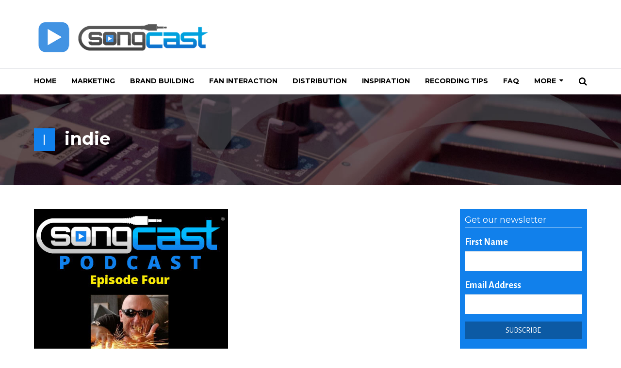

--- FILE ---
content_type: text/html; charset=UTF-8
request_url: http://blog.songcastmusic.com/tag/indie/
body_size: 174345
content:
<!DOCTYPE html>
<html lang="en-US" prefix="og: http://ogp.me/ns#">

<head>
  <meta charset="UTF-8">
  <meta name="viewport" content="width=device-width, initial-scale=1.0">
          <link rel="shortcut icon" href="http://blog.songcastmusic.com/wp-content/uploads/2018/03/sc.png" type="image/x-icon"/>
      
  <link rel="profile" href="http://gmpg.org/xfn/11">
  <link rel="pingback" href="http://blog.songcastmusic.com/xmlrpc.php">
  <title>indie Archives - SongCast Music Distribution Blog</title>

<!-- This site is optimized with the Yoast SEO plugin v3.5 - https://yoast.com/wordpress/plugins/seo/ -->
<link rel="canonical" href="http://blog.songcastmusic.com/tag/indie/" />
<link rel="next" href="http://blog.songcastmusic.com/tag/indie/page/2/" />
<meta property="og:locale" content="en_US" />
<meta property="og:type" content="object" />
<meta property="og:title" content="indie Archives - SongCast Music Distribution Blog" />
<meta property="og:url" content="http://blog.songcastmusic.com/tag/indie/" />
<meta property="og:site_name" content="SongCast Music Distribution Blog" />
<!-- / Yoast SEO plugin. -->

<link rel="alternate" type="application/rss+xml" title="SongCast Music Distribution Blog &raquo; Feed" href="http://blog.songcastmusic.com/feed/" />
<link rel="alternate" type="application/rss+xml" title="SongCast Music Distribution Blog &raquo; Comments Feed" href="http://blog.songcastmusic.com/comments/feed/" />
<link rel="alternate" type="application/rss+xml" title="SongCast Music Distribution Blog &raquo; indie Tag Feed" href="http://blog.songcastmusic.com/tag/indie/feed/" />
<!-- This site uses the Google Analytics by MonsterInsights plugin v6.2.4 - Using Analytics tracking - https://www.monsterinsights.com/ -->
<script type="text/javascript" data-cfasync="false">
		var disableStr = 'ga-disable-UA-2279783-4';

	/* Function to detect opted out users */
	function __gaTrackerIsOptedOut() {
		return document.cookie.indexOf(disableStr + '=true') > -1;
	}

	/* Disable tracking if the opt-out cookie exists. */
	if ( __gaTrackerIsOptedOut() ) {
		window[disableStr] = true;
	}

	/* Opt-out function */
	function __gaTrackerOptout() {
	  document.cookie = disableStr + '=true; expires=Thu, 31 Dec 2099 23:59:59 UTC; path=/';
	  window[disableStr] = true;
	}
		(function(i,s,o,g,r,a,m){i['GoogleAnalyticsObject']=r;i[r]=i[r]||function(){
		(i[r].q=i[r].q||[]).push(arguments)},i[r].l=1*new Date();a=s.createElement(o),
		m=s.getElementsByTagName(o)[0];a.async=1;a.src=g;m.parentNode.insertBefore(a,m)
	})(window,document,'script','//www.google-analytics.com/analytics.js','__gaTracker');

	__gaTracker('create', 'UA-2279783-4', 'auto');
	__gaTracker('set', 'forceSSL', true);
	__gaTracker('send','pageview');
</script>
<!-- / Google Analytics by MonsterInsights -->
		<script type="text/javascript">
			window._wpemojiSettings = {"baseUrl":"https:\/\/s.w.org\/images\/core\/emoji\/72x72\/","ext":".png","source":{"concatemoji":"http:\/\/blog.songcastmusic.com\/wp-includes\/js\/wp-emoji-release.min.js?ver=4.4.33"}};
			!function(e,n,t){var a;function i(e){var t=n.createElement("canvas"),a=t.getContext&&t.getContext("2d"),i=String.fromCharCode;return!(!a||!a.fillText)&&(a.textBaseline="top",a.font="600 32px Arial","flag"===e?(a.fillText(i(55356,56806,55356,56826),0,0),3e3<t.toDataURL().length):"diversity"===e?(a.fillText(i(55356,57221),0,0),t=a.getImageData(16,16,1,1).data,a.fillText(i(55356,57221,55356,57343),0,0),(t=a.getImageData(16,16,1,1).data)[0],t[1],t[2],t[3],!0):("simple"===e?a.fillText(i(55357,56835),0,0):a.fillText(i(55356,57135),0,0),0!==a.getImageData(16,16,1,1).data[0]))}function o(e){var t=n.createElement("script");t.src=e,t.type="text/javascript",n.getElementsByTagName("head")[0].appendChild(t)}t.supports={simple:i("simple"),flag:i("flag"),unicode8:i("unicode8"),diversity:i("diversity")},t.DOMReady=!1,t.readyCallback=function(){t.DOMReady=!0},t.supports.simple&&t.supports.flag&&t.supports.unicode8&&t.supports.diversity||(a=function(){t.readyCallback()},n.addEventListener?(n.addEventListener("DOMContentLoaded",a,!1),e.addEventListener("load",a,!1)):(e.attachEvent("onload",a),n.attachEvent("onreadystatechange",function(){"complete"===n.readyState&&t.readyCallback()})),(a=t.source||{}).concatemoji?o(a.concatemoji):a.wpemoji&&a.twemoji&&(o(a.twemoji),o(a.wpemoji)))}(window,document,window._wpemojiSettings);
		</script>
		<style type="text/css">
img.wp-smiley,
img.emoji {
	display: inline !important;
	border: none !important;
	box-shadow: none !important;
	height: 1em !important;
	width: 1em !important;
	margin: 0 .07em !important;
	vertical-align: -0.1em !important;
	background: none !important;
	padding: 0 !important;
}
</style>
<link rel='stylesheet' id='app-banners-styles-css'  href='http://blog.songcastmusic.com/wp-content/plugins/appbanners/lib/smartbanner/jquery.smartbanner.min.css?ver=4.4.33' type='text/css' media='all' />
<link rel='stylesheet' id='contact-form-7-css'  href='http://blog.songcastmusic.com/wp-content/plugins/contact-form-7/includes/css/styles.css?ver=4.3.1' type='text/css' media='all' />
<link rel='stylesheet' id='gglcptch-css'  href='http://blog.songcastmusic.com/wp-content/plugins/google-captcha/css/gglcptch.css?ver=1.36' type='text/css' media='all' />
<link rel='stylesheet' id='sdm-styles-css'  href='http://blog.songcastmusic.com/wp-content/plugins/simple-download-monitor/css/sdm_wp_styles.css?ver=4.4.33' type='text/css' media='all' />
<link rel='stylesheet' id='themeum-core-css'  href='http://blog.songcastmusic.com/wp-content/plugins/themeum-core/assets/css/themeum-core.css?ver=4.4.33' type='text/css' media='all' />
<link rel='stylesheet' id='themeum-poll-css'  href='http://blog.songcastmusic.com/wp-content/plugins/themeum-poll/assets/css/themeum-poll.css?ver=4.4.33' type='text/css' media='all' />
<link rel='stylesheet' id='thm-style-css'  href='http://blog.songcastmusic.com/wp-content/themes/newedge-child/style.css?ver=4.4.33' type='text/css' media='all' />
<link rel='stylesheet' id='buttons-css'  href='http://blog.songcastmusic.com/wp-includes/css/buttons.min.css?ver=4.4.33' type='text/css' media='all' />
<link rel='stylesheet' id='dashicons-css'  href='http://blog.songcastmusic.com/wp-includes/css/dashicons.min.css?ver=4.4.33' type='text/css' media='all' />
<link rel='stylesheet' id='mediaelement-css'  href='http://blog.songcastmusic.com/wp-includes/js/mediaelement/mediaelementplayer.min.css?ver=2.18.1' type='text/css' media='all' />
<link rel='stylesheet' id='wp-mediaelement-css'  href='http://blog.songcastmusic.com/wp-includes/js/mediaelement/wp-mediaelement.css?ver=4.4.33' type='text/css' media='all' />
<link rel='stylesheet' id='media-views-css'  href='http://blog.songcastmusic.com/wp-includes/css/media-views.min.css?ver=4.4.33' type='text/css' media='all' />
<link rel='stylesheet' id='imgareaselect-css'  href='http://blog.songcastmusic.com/wp-includes/js/imgareaselect/imgareaselect.css?ver=0.9.8' type='text/css' media='all' />
<link rel='stylesheet' id='themeum-preset-css'  href='http://blog.songcastmusic.com/wp-content/themes/newedge/css/presets/preset4.css?ver=4.4.33' type='text/css' media='all' />
<link rel='stylesheet' id='quick-preset-css'  href='http://blog.songcastmusic.com/wp-content/themes/newedge/quick-preset.php?ver=4.4.33' type='text/css' media='all' />
<link rel='stylesheet' id='quick-style-css'  href='http://blog.songcastmusic.com/wp-content/themes/newedge/quick-style.php?ver=4.4.33' type='text/css' media='all' />
<link rel='stylesheet' id='subscribedownload-css'  href='http://blog.songcastmusic.com/wp-content/plugins/subscribe-download/css/style.css?ver=20' type='text/css' media='all' />
<link rel='stylesheet' id='redux-google-fonts-themeum_options-css'  href='http://fonts.googleapis.com/css?family=Alegreya+Sans%3A100%2C300%2C400%2C500%2C700%2C800%2C900%2C100italic%2C300italic%2C400italic%2C500italic%2C700italic%2C800italic%2C900italic%7COpen+Sans%3A300%2C400%2C600%2C700%2C800%2C300italic%2C400italic%2C600italic%2C700italic%2C800italic%7CMontserrat%3A400%2C700&#038;subset=latin&#038;ver=1521307439' type='text/css' media='all' />
<link rel='stylesheet' id='suppamenu_style-css'  href='http://blog.songcastmusic.com/wp-content/plugins/suppamenu/standard/css/suppa_frontend_style.css?ver=282' type='text/css' media='all' />
<link rel='stylesheet' id='suppa_frontend_fontAwesome-css'  href='http://blog.songcastmusic.com/wp-content/plugins/suppamenu/standard/css/fontAwesome/style-min.css?ver=282' type='text/css' media='all' />
<link rel='stylesheet' id='suppa_frontend_hoverCSS-css'  href='http://blog.songcastmusic.com/wp-content/plugins/suppamenu/standard/css/hover-master/hover-min.css?ver=282' type='text/css' media='all' />
<link rel='stylesheet' id='suppamenu_custom_style_primary-css'  href='http://blog.songcastmusic.com/wp-content/uploads/suppamenu2/css/primary.css?ver=282' type='text/css' media='all' />
<script type='text/javascript' src='http://blog.songcastmusic.com/wp-includes/js/jquery/jquery.js?ver=1.11.3'></script>
<script type='text/javascript' src='http://blog.songcastmusic.com/wp-includes/js/jquery/jquery-migrate.min.js?ver=1.2.1'></script>
<script type='text/javascript'>
/* <![CDATA[ */
var ajax_login_object = {"ajaxurl":"http:\/\/blog.songcastmusic.com\/wp-admin\/admin-ajax.php","redirecturl":"http:\/\/blog.songcastmusic.com\/","loadingmessage":"Sending user info, please wait..."};
/* ]]> */
</script>
<script type='text/javascript' src='http://blog.songcastmusic.com/wp-content/themes/newedge/js/ajax-login-script.js?ver=4.4.33'></script>
<script type='text/javascript'>
/* <![CDATA[ */
var sdm_ajax_script = {"ajaxurl":"http:\/\/blog.songcastmusic.com\/wp-admin\/admin-ajax.php"};
/* ]]> */
</script>
<script type='text/javascript' src='http://blog.songcastmusic.com/wp-content/plugins/simple-download-monitor/js/sdm_wp_scripts.js?ver=4.4.33'></script>
<script type='text/javascript' src='http://blog.songcastmusic.com/wp-content/plugins/themeum-core/assets/js/main.js?ver=4.4.33'></script>
<script type='text/javascript' src='http://blog.songcastmusic.com/wp-content/plugins/themeum-poll/assets/js/main.js?ver=4.4.33'></script>
<script type='text/javascript'>
/* <![CDATA[ */
var userSettings = {"url":"\/","uid":"0","time":"1769294911","secure":""};
/* ]]> */
</script>
<script type='text/javascript' src='http://blog.songcastmusic.com/wp-includes/js/utils.min.js?ver=4.4.33'></script>
<script type='text/javascript' src='http://blog.songcastmusic.com/wp-includes/js/plupload/plupload.full.min.js?ver=2.1.8'></script>
<!--[if lt IE 8]>
<script type='text/javascript' src='http://blog.songcastmusic.com/wp-includes/js/json2.min.js?ver=2015-05-03'></script>
<![endif]-->
<script type='text/javascript' src='http://blog.songcastmusic.com/wp-content/plugins/subscribe-download/js/subscribe-download.js?ver=20'></script>
<link rel='https://api.w.org/' href='http://blog.songcastmusic.com/wp-json/' />
<link rel="EditURI" type="application/rsd+xml" title="RSD" href="http://blog.songcastmusic.com/xmlrpc.php?rsd" />
<link rel="wlwmanifest" type="application/wlwmanifest+xml" href="http://blog.songcastmusic.com/wp-includes/wlwmanifest.xml" /> 
<meta name="generator" content="WordPress 4.4.33" />
<meta name="apple-itunes-app" content="app-id=1065012568">
<meta name="google-play-app" content="app-id=com.sdsol.songcast">
<meta name="author" content="SongCast, Inc">
<meta name="generator" content="Powered by Visual Composer - drag and drop page builder for WordPress."/>
<!--[if lte IE 9]><link rel="stylesheet" type="text/css" href="http://blog.songcastmusic.com/wp-content/plugins/js_composer/assets/css/vc_lte_ie9.min.css" media="screen"><![endif]--><!--[if IE  8]><link rel="stylesheet" type="text/css" href="http://blog.songcastmusic.com/wp-content/plugins/js_composer/assets/css/vc-ie8.min.css" media="screen"><![endif]--><style type="text/css" title="dynamic-css" class="options-output">.bottom-wrap{background-color:#1180eb;}body{font-family:"Alegreya Sans";font-weight:400;font-style:normal;color:#333;font-size:20px;}#main-menu .nav>li>a, #main-menu ul.sub-menu li > a{font-family:"Open Sans";font-weight:400;font-style:normal;color:#555555;font-size:14px;}h1{font-family:Montserrat;font-weight:700;font-style:normal;color:#555555;font-size:42px;}h2{font-family:Montserrat;font-weight:700;font-style:normal;color:#555555;font-size:36px;}h3{font-family:Montserrat;font-weight:700;font-style:normal;color:#555555;font-size:24px;}h4{font-family:Montserrat;font-weight:700;font-style:normal;color:#555555;font-size:20px;}h5{font-family:Montserrat;font-weight:700;font-style:normal;color:#555555;font-size:18px;}</style><noscript><style type="text/css"> .wpb_animate_when_almost_visible { opacity: 1; }</style></noscript>
<!-- Tend Code -->
<script type="text/javascript">
    var tendKey = "835bdsZcbyRxexYZIrxq";
</script>
<script type="text/javascript">
    !function(){function t(){var t=n.createElement("script");t.type="text/javascript",t.async=!0,t.src="https://track.tend.io/js/track/v2.8.minified.js";var e=n.getElementsByTagName("script")[0];e.parentNode.insertBefore(t,e)}var e=window;if(!window.tend){var n=document,a=function(){return{event:function(t){a.c(["event",t])},page:function(t){a.c(["page",t])}}}();a.q=[],a.c=function(t){a.q.push(t)},e.tend=a,e.attachEvent?e.attachEvent("onload",t):e.addEventListener("load",t,!1)}}();
</script>
</head>

 
<body class="archive tag tag-indie tag-252 fullwidth-bg wpb-js-composer js-comp-ver-4.9.2 vc_responsive">  

  <div id="page" class="hfeed site fullwidth">
   

      <div class="header2">
      <div class="newedge-topbar">
        <div class="container">
            <div class="row1">
                <div class="col-sm-4">
                    <div class="navbar-header">
                        <div class="logo-wrapper">
                           <a class="newedge-navbar-brand" href="http://blog.songcastmusic.com">
                                                                                <img class="enter-logo img-responsive" src="http://blog.songcastmusic.com/wp-content/uploads/2016/02/songcast-1.png" alt="Logo" title="Logo">
                                                                         </a>
                        </div>     
                    </div>    
                </div>
                <div class="col-sm-8">
                                  </div>
            </div><!--/.row--> 
        </div><!--/.container--> 
      </div> <!--/.newedge-topbar--> 

      <header id="masthead" class="site-header header">
        <div id="header-container">
          <div id="navigation" class="container">
              <div class="row">
                  <div class="col-sm-12 woo-menu-item-add">

                    

                    <div id="main-menu">
                      <div class="primary suppaMenu_wrap"><div id="menu-top-navigation-brand-new" class="suppaMenu"><div style=" float:left;  " class=" suppa_menu suppa_menu_dropdown suppa_menu_1" ><a href="http://blog.songcastmusic.com/" onclick="__gaTracker('send', 'event', 'outbound-menu', 'http://blog.songcastmusic.com/', 'Home');" class="menu-item menu-item-type-post_type menu-item-object-page suppa_top_level_link suppa_menu_position_left  "><span class="suppa_item_title">Home</span></a></div><div style=" float:left;  " class=" suppa_menu suppa_menu_dropdown suppa_menu_2" ><a href="http://blog.songcastmusic.com/category/marketing-promotion/" onclick="__gaTracker('send', 'event', 'outbound-menu', 'http://blog.songcastmusic.com/category/marketing-promotion/', 'Marketing');" class="menu-item menu-item-type-taxonomy menu-item-object-category suppa_top_level_link suppa_menu_position_left  "><span class="suppa_item_title">Marketing</span></a></div><div style=" float:left;  " class=" suppa_menu suppa_menu_dropdown suppa_menu_3" ><a href="http://blog.songcastmusic.com/category/building-your-brand/" onclick="__gaTracker('send', 'event', 'outbound-menu', 'http://blog.songcastmusic.com/category/building-your-brand/', 'Brand Building');" class="menu-item menu-item-type-taxonomy menu-item-object-category suppa_top_level_link suppa_menu_position_left  "><span class="suppa_item_title">Brand Building</span></a></div><div style=" float:left;  " class=" suppa_menu suppa_menu_dropdown suppa_menu_4" ><a href="http://blog.songcastmusic.com/category/fan-interaction/" onclick="__gaTracker('send', 'event', 'outbound-menu', 'http://blog.songcastmusic.com/category/fan-interaction/', 'Fan Interaction');" class="menu-item menu-item-type-taxonomy menu-item-object-category suppa_top_level_link suppa_menu_position_left  "><span class="suppa_item_title">Fan Interaction</span></a></div><div style=" float:left;  " class=" suppa_menu suppa_menu_dropdown suppa_menu_5" ><a href="http://blog.songcastmusic.com/category/distribution/" onclick="__gaTracker('send', 'event', 'outbound-menu', 'http://blog.songcastmusic.com/category/distribution/', 'Distribution');" class="menu-item menu-item-type-taxonomy menu-item-object-category suppa_top_level_link suppa_menu_position_left  "><span class="suppa_item_title">Distribution</span></a></div><div style=" float:left;  " class=" suppa_menu suppa_menu_dropdown suppa_menu_6" ><a href="http://blog.songcastmusic.com/category/inspiration/" onclick="__gaTracker('send', 'event', 'outbound-menu', 'http://blog.songcastmusic.com/category/inspiration/', 'Inspiration');" class="menu-item menu-item-type-taxonomy menu-item-object-category suppa_top_level_link suppa_menu_position_left  "><span class="suppa_item_title">Inspiration</span></a></div><div style=" float:left;  " class=" suppa_menu suppa_menu_dropdown suppa_menu_7" ><a href="http://blog.songcastmusic.com/category/recording-tips/" onclick="__gaTracker('send', 'event', 'outbound-menu', 'http://blog.songcastmusic.com/category/recording-tips/', 'Recording Tips');" class="menu-item menu-item-type-taxonomy menu-item-object-category suppa_top_level_link suppa_menu_position_left  "><span class="suppa_item_title">Recording Tips</span></a></div><div style=" float:left;  " class=" suppa_menu suppa_menu_dropdown suppa_menu_8" ><a href="http://www.songcastmusic.com/faqs" onclick="__gaTracker('send', 'event', 'outbound-menu', 'http://www.songcastmusic.com/faqs', 'FAQ');" class="menu-item menu-item-type-custom menu-item-object-custom suppa_top_level_link suppa_menu_position_left  "><span class="suppa_item_title">FAQ</span></a></div><div style=" float:left; " class=" suppa_menu suppa_menu_mega_posts suppa_menu_9" ><a href="#" onclick="__gaTracker('send', 'event', 'download', '#');" class="menu-item menu-item-type-custom menu-item-object-custom menu-item-has-children suppa_top_level_link suppa_menu_position_left   suppa_top_links_has_arrow "><span class="suppa_item_title">More</span><span class="era_suppa_arrow_box ctf_suppa_fa_box_top_arrow"><span aria-hidden="true" class="suppa-caret-down"></span></span></a><div class="suppa_submenu suppa_submenu_mega_posts" ><div class="suppa_mega_posts_categories" ><a href="http://blog.songcastmusic.com/category/indie-artists/" onclick="__gaTracker('send', 'event', 'outbound-menu', 'http://blog.songcastmusic.com/category/indie-artists/', 'Indie Artists');" class="menu-item menu-item-type-taxonomy menu-item-object-category suppa_mega_posts_link"   data-cat="9854"><span class="suppa_item_title">Indie Artists</span><span class="era_suppa_arrow_box suppa_mega_posts_arrow"><span aria-hidden="true" class="suppa-caret-right"></span></span></a> <a href="http://blog.songcastmusic.com/category/video/" onclick="__gaTracker('send', 'event', 'outbound-menu', 'http://blog.songcastmusic.com/category/video/', 'Insider Videos');" class="menu-item menu-item-type-taxonomy menu-item-object-category suppa_mega_posts_link"   data-cat="9855"><span class="suppa_item_title">Insider Videos</span><span class="era_suppa_arrow_box suppa_mega_posts_arrow"><span aria-hidden="true" class="suppa-caret-right"></span></span></a> <a href="http://blog.songcastmusic.com/category/international-music/" onclick="__gaTracker('send', 'event', 'outbound-menu', 'http://blog.songcastmusic.com/category/international-music/', 'International Music');" class="menu-item menu-item-type-taxonomy menu-item-object-category suppa_mega_posts_link"   data-cat="9857"><span class="suppa_item_title">International Music</span><span class="era_suppa_arrow_box suppa_mega_posts_arrow"><span aria-hidden="true" class="suppa-caret-right"></span></span></a> <a href="http://blog.songcastmusic.com/category/live-performance-2/" onclick="__gaTracker('send', 'event', 'outbound-menu', 'http://blog.songcastmusic.com/category/live-performance-2/', 'Live Performance');" class="menu-item menu-item-type-taxonomy menu-item-object-category suppa_mega_posts_link"   data-cat="9858"><span class="suppa_item_title">Live Performance</span><span class="era_suppa_arrow_box suppa_mega_posts_arrow"><span aria-hidden="true" class="suppa-caret-right"></span></span></a> <a href="http://blog.songcastmusic.com/category/monetization/" onclick="__gaTracker('send', 'event', 'outbound-menu', 'http://blog.songcastmusic.com/category/monetization/', 'Monetization');" class="menu-item menu-item-type-taxonomy menu-item-object-category suppa_mega_posts_link"   data-cat="9861"><span class="suppa_item_title">Monetization</span><span class="era_suppa_arrow_box suppa_mega_posts_arrow"><span aria-hidden="true" class="suppa-caret-right"></span></span></a> <a href="http://blog.songcastmusic.com/category/songcast-university/" onclick="__gaTracker('send', 'event', 'outbound-menu', 'http://blog.songcastmusic.com/category/songcast-university/', 'SongCast University');" class="menu-item menu-item-type-taxonomy menu-item-object-category suppa_mega_posts_link"   data-cat="9863"><span class="suppa_item_title">SongCast University</span><span class="era_suppa_arrow_box suppa_mega_posts_arrow"><span aria-hidden="true" class="suppa-caret-right"></span></span></a> <a href="http://blog.songcastmusic.com/category/songcast-spotlight/" onclick="__gaTracker('send', 'event', 'outbound-menu', 'http://blog.songcastmusic.com/category/songcast-spotlight/', 'Spotlight');" class="menu-item menu-item-type-taxonomy menu-item-object-category suppa_mega_posts_link"   data-cat="9864"><span class="suppa_item_title">Spotlight</span><span class="era_suppa_arrow_box suppa_mega_posts_arrow"><span aria-hidden="true" class="suppa-caret-right"></span></span></a> </div><!--suppa_mega_posts_categories--><div class="suppa_mega_posts_allposts"><div class="suppa_mega_posts_allposts_posts" data-cat="9854"><a href="http://blog.songcastmusic.com/2026/01/21/songcast-indie-music-revolution-week-of-january-26-2026/" title="SongCast Indie Music Revolution Playlist &#8211; Week of January 26, 2026" class="suppa_mega_posts_post_article" ><img style="width:264px;height:220px;" class="suppa_lazy_load sink" data-original="http://blog.songcastmusic.com/wp-content/uploads/2026/01/jan-26-264x220.jpg" data-retina="http://blog.songcastmusic.com/wp-content/uploads/2026/01/jan-26-264x220@2x.jpg" alt="SongCast Indie Music Revolution Playlist &#8211; Week of January 26, 2026" /><div class="suppa_post_link_container"><span>SongCast Indie Music Revolution Playlist &#8211; Week of January 26, 2026</span></div></a><!--suppa_mega_posts_post_article--><a href="http://blog.songcastmusic.com/2026/01/14/songcast-indie-music-revolution-week-of-january-19-2026/" title="SongCast Indie Music Revolution Playlist &#8211; Week of January 19, 2026" class="suppa_mega_posts_post_article" ><img style="width:264px;height:220px;" class="suppa_lazy_load sink" data-original="http://blog.songcastmusic.com/wp-content/uploads/2026/01/jan-19-e1767357689309.jpg" data-retina="http://blog.songcastmusic.com/wp-content/uploads/2026/01/jan-19-e1767357689309.jpg" alt="SongCast Indie Music Revolution Playlist &#8211; Week of January 19, 2026" /><div class="suppa_post_link_container"><span>SongCast Indie Music Revolution Playlist &#8211; Week of January 19, 2026</span></div></a><!--suppa_mega_posts_post_article--><a href="http://blog.songcastmusic.com/2026/01/07/songcast-indie-music-revolution-playlist-week-of-january-12-2026/" title="SongCast Indie Music Revolution Playlist &#8211; Week of January 12, 2026" class="suppa_mega_posts_post_article" ><img style="width:264px;height:220px;" class="suppa_lazy_load sink" data-original="http://blog.songcastmusic.com/wp-content/uploads/2026/01/jan-12-e1767357669489.jpg" data-retina="http://blog.songcastmusic.com/wp-content/uploads/2026/01/jan-12-e1767357669489.jpg" alt="SongCast Indie Music Revolution Playlist &#8211; Week of January 12, 2026" /><div class="suppa_post_link_container"><span>SongCast Indie Music Revolution Playlist &#8211; Week of January 12, 2026</span></div></a><!--suppa_mega_posts_post_article--><a href="http://blog.songcastmusic.com/2026/01/02/songcast-indie-music-revolution-playlist-january-5-2026/" title="SongCast Indie Music Revolution Playlist &#8211; January 5, 2026" class="suppa_mega_posts_post_article" ><img style="width:264px;height:220px;" class="suppa_lazy_load sink" data-original="http://blog.songcastmusic.com/wp-content/uploads/2026/01/jan-5-e1767357655900.jpg" data-retina="http://blog.songcastmusic.com/wp-content/uploads/2026/01/jan-5-e1767357655900.jpg" alt="SongCast Indie Music Revolution Playlist &#8211; January 5, 2026" /><div class="suppa_post_link_container"><span>SongCast Indie Music Revolution Playlist &#8211; January 5, 2026</span></div></a><!--suppa_mega_posts_post_article--><a href="http://blog.songcastmusic.com/2026/01/01/indie-artist-insider-107-success-in-the-music-industry-by-darla-z/" title="Indie Artist Insider #107 &#8220;Success In The Music Industry&#8221; by Darla Z" class="suppa_mega_posts_post_article" ><img style="width:264px;height:220px;" class="suppa_lazy_load sink" data-original="http://blog.songcastmusic.com/wp-content/uploads/2026/01/107-darla-z-264x220.jpeg" data-retina="http://blog.songcastmusic.com/wp-content/uploads/2026/01/107-darla-z-264x220@2x.jpeg" alt="Indie Artist Insider #107 &#8220;Success In The Music Industry&#8221; by Darla Z" /><div class="suppa_post_link_container"><span>Indie Artist Insider #107 &#8220;Success In The Music Industry&#8221; by Darla Z</span></div></a><!--suppa_mega_posts_post_article--><a href="http://blog.songcastmusic.com/2025/12/31/sonic-symposium-episode-24-best-of-2025-december-5-2025/" title="Sonic Symposium &#8211; Best of 2025 &#8211; January 2, 2026" class="suppa_mega_posts_post_article" ><img style="width:264px;height:220px;" class="suppa_lazy_load sink" data-original="http://blog.songcastmusic.com/wp-content/uploads/2025/05/Sonic-24-Bext-of-e1747196486108.jpg" data-retina="http://blog.songcastmusic.com/wp-content/uploads/2025/05/Sonic-24-Bext-of-e1747196486108.jpg" alt="Sonic Symposium &#8211; Best of 2025 &#8211; January 2, 2026" /><div class="suppa_post_link_container"><span>Sonic Symposium &#8211; Best of 2025 &#8211; January 2, 2026</span></div></a><!--suppa_mega_posts_post_article--></div><!--suppa_mega_posts_allposts_posts--><div class="suppa_mega_posts_allposts_posts" data-cat="9855"><a href="http://blog.songcastmusic.com/2025/10/29/indie-artist-insider-106-newbie-nectar/" title="Indie Artist Insider 106 &#8211; Newbie Nectar" class="suppa_mega_posts_post_article" ><img style="width:264px;height:220px;" class="suppa_lazy_load sink" data-original="http://blog.songcastmusic.com/wp-content/uploads/2025/10/indieblog-e1761786407479.jpg" data-retina="http://blog.songcastmusic.com/wp-content/uploads/2025/10/indieblog-e1761786407479.jpg" alt="Indie Artist Insider 106 &#8211; Newbie Nectar" /><div class="suppa_post_link_container"><span>Indie Artist Insider 106 &#8211; Newbie Nectar</span></div></a><!--suppa_mega_posts_post_article--><a href="http://blog.songcastmusic.com/2025/05/25/indie-artist-insider-102-5-steps-to-better-sounding-songs-by-arthur-papanastasiou/" title="Indie Artist Insider #102 &#8211; 5 Steps To Better Sounding Songs &#8211; By Arthur Papanastasiou" class="suppa_mega_posts_post_article" ><img style="width:264px;height:220px;" class="suppa_lazy_load sink" data-original="http://blog.songcastmusic.com/wp-content/uploads/2025/05/IAI-102-e1746701926836.jpeg" data-retina="http://blog.songcastmusic.com/wp-content/uploads/2025/05/IAI-102-e1746701926836.jpeg" alt="Indie Artist Insider #102 &#8211; 5 Steps To Better Sounding Songs &#8211; By Arthur Papanastasiou" /><div class="suppa_post_link_container"><span>Indie Artist Insider #102 &#8211; 5 Steps To Better Sounding Songs &#8211; By Arthur Papanastasiou</span></div></a><!--suppa_mega_posts_post_article--><a href="http://blog.songcastmusic.com/2025/05/01/indie-artist-insider-101-building-the-perfect-mix-by-kurt-tischer-of-3rd-ear-productions/" title="Indie Artist Insider #101 &#8211; Building The Perfect Mix &#8211; by Kurt Tischer of 3rd Ear Productions" class="suppa_mega_posts_post_article" ><img style="width:264px;height:220px;" class="suppa_lazy_load sink" data-original="http://blog.songcastmusic.com/wp-content/uploads/2025/04/IAI-101-3rd-Ear-500-264x220.jpg" data-retina="http://blog.songcastmusic.com/wp-content/uploads/2025/04/IAI-101-3rd-Ear-500-264x220@2x.jpg" alt="Indie Artist Insider #101 &#8211; Building The Perfect Mix &#8211; by Kurt Tischer of 3rd Ear Productions" /><div class="suppa_post_link_container"><span>Indie Artist Insider #101 &#8211; Building The Perfect Mix &#8211; by Kurt Tischer of 3rd Ear Productions</span></div></a><!--suppa_mega_posts_post_article--><a href="http://blog.songcastmusic.com/2023/08/30/indie-artist-insider-rewind-become-a-better-songwriter/" title="Indie Artist Insider Rewind &#8211; Become A Better Songwriter" class="suppa_mega_posts_post_article" ><img style="width:264px;height:220px;" class="suppa_lazy_load sink" data-original="http://blog.songcastmusic.com/wp-content/uploads/2023/04/IAI-98-e1681933852716.jpg" data-retina="http://blog.songcastmusic.com/wp-content/uploads/2023/04/IAI-98-e1681933852716.jpg" alt="Indie Artist Insider Rewind &#8211; Become A Better Songwriter" /><div class="suppa_post_link_container"><span>Indie Artist Insider Rewind &#8211; Become A Better Songwriter</span></div></a><!--suppa_mega_posts_post_article--><a href="http://blog.songcastmusic.com/2023/08/23/indie-artist-insider-rewind-learn-from-others/" title="Indie Artist Insider Rewind &#8211; Learn From Others" class="suppa_mega_posts_post_article" ><img style="width:264px;height:220px;" class="suppa_lazy_load sink" data-original="http://blog.songcastmusic.com/wp-content/uploads/2023/04/IAI-97-e1681933842316.jpg" data-retina="http://blog.songcastmusic.com/wp-content/uploads/2023/04/IAI-97-e1681933842316.jpg" alt="Indie Artist Insider Rewind &#8211; Learn From Others" /><div class="suppa_post_link_container"><span>Indie Artist Insider Rewind &#8211; Learn From Others</span></div></a><!--suppa_mega_posts_post_article--><a href="http://blog.songcastmusic.com/2023/08/16/indie-artist-insider-rewind-pay-it-forward/" title="Indie Artist Insider Rewind &#8211; Pay It Forward" class="suppa_mega_posts_post_article" ><img style="width:264px;height:220px;" class="suppa_lazy_load sink" data-original="http://blog.songcastmusic.com/wp-content/uploads/2023/04/IAI-96-e1681933832244.jpg" data-retina="http://blog.songcastmusic.com/wp-content/uploads/2023/04/IAI-96-e1681933832244.jpg" alt="Indie Artist Insider Rewind &#8211; Pay It Forward" /><div class="suppa_post_link_container"><span>Indie Artist Insider Rewind &#8211; Pay It Forward</span></div></a><!--suppa_mega_posts_post_article--></div><!--suppa_mega_posts_allposts_posts--><div class="suppa_mega_posts_allposts_posts" data-cat="9857"><a href="http://blog.songcastmusic.com/2015/08/07/going-abroad-top-artists-to-listen-to/" title="Going Abroad: Top Artists to Listen To" class="suppa_mega_posts_post_article" ><img style="width:264px;height:220px;" class="suppa_lazy_load sink" data-original="http://blog.songcastmusic.com/wp-content/uploads/2015/07/abroad.jpg" data-retina="http://blog.songcastmusic.com/wp-content/uploads/2015/07/abroad.jpg" alt="Going Abroad: Top Artists to Listen To" /><div class="suppa_post_link_container"><span>Going Abroad: Top Artists to Listen To</span></div></a><!--suppa_mega_posts_post_article--><a href="http://blog.songcastmusic.com/2015/04/07/indie-music-abroad-which-cities-outside-of-the-united-states-are-pioneering-indie-music/" title="Indie Music Abroad – Which cities outside of the United States are pioneering Indie music?" class="suppa_mega_posts_post_article" ><img style="width:264px;height:220px;" class="suppa_lazy_load sink" data-original="http://blog.songcastmusic.com/wp-content/uploads/2015/03/Melbourne.jpg" data-retina="http://blog.songcastmusic.com/wp-content/uploads/2015/03/Melbourne.jpg" alt="Indie Music Abroad – Which cities outside of the United States are pioneering Indie music?" /><div class="suppa_post_link_container"><span>Indie Music Abroad – Which cities outside of the United States are pioneering Indie music?</span></div></a><!--suppa_mega_posts_post_article--><a href="http://blog.songcastmusic.com/2015/03/20/tips-to-globalize-your-music/" title="Tips to Globalize Your Music" class="suppa_mega_posts_post_article" ><img style="width:264px;height:220px;" class="suppa_lazy_load sink" data-original="http://blog.songcastmusic.com/wp-content/uploads/2015/03/promoteyourmusic.jpg" data-retina="http://blog.songcastmusic.com/wp-content/uploads/2015/03/promoteyourmusic.jpg" alt="Tips to Globalize Your Music" /><div class="suppa_post_link_container"><span>Tips to Globalize Your Music</span></div></a><!--suppa_mega_posts_post_article--><a href="http://blog.songcastmusic.com/2015/02/02/the-grammy-nominees-for-best-new-artist/" title="The Grammy Nominees for Best New Artist" class="suppa_mega_posts_post_article" ><img style="width:264px;height:220px;" class="suppa_lazy_load sink" data-original="http://blog.songcastmusic.com/wp-content/uploads/2014/12/lonley.jpg" data-retina="http://blog.songcastmusic.com/wp-content/uploads/2014/12/lonley.jpg" alt="The Grammy Nominees for Best New Artist" /><div class="suppa_post_link_container"><span>The Grammy Nominees for Best New Artist</span></div></a><!--suppa_mega_posts_post_article--><a href="http://blog.songcastmusic.com/2014/05/26/why-pop-reigns-during-summer/" title="Why Pop Reigns During Summer" class="suppa_mega_posts_post_article" ><img style="width:264px;height:220px;" class="suppa_lazy_load sink" data-original="http://blog.songcastmusic.com/wp-content/uploads/2014/05/bigstock-Vector-seamless-music-illustra-18426083.jpg" data-retina="http://blog.songcastmusic.com/wp-content/uploads/2014/05/bigstock-Vector-seamless-music-illustra-18426083.jpg" alt="Why Pop Reigns During Summer" /><div class="suppa_post_link_container"><span>Why Pop Reigns During Summer</span></div></a><!--suppa_mega_posts_post_article--><a href="http://blog.songcastmusic.com/2014/05/23/traveling-musicians-protect-your-instruments/" title="Traveling Musicians, Protect Your Instruments" class="suppa_mega_posts_post_article" ><img style="width:264px;height:220px;" class="suppa_lazy_load sink" data-original="http://blog.songcastmusic.com/wp-content/uploads/2014/05/bigstock-Young-woman-with-guitar-on-the-36374518.jpg" data-retina="http://blog.songcastmusic.com/wp-content/uploads/2014/05/bigstock-Young-woman-with-guitar-on-the-36374518.jpg" alt="Traveling Musicians, Protect Your Instruments" /><div class="suppa_post_link_container"><span>Traveling Musicians, Protect Your Instruments</span></div></a><!--suppa_mega_posts_post_article--></div><!--suppa_mega_posts_allposts_posts--><div class="suppa_mega_posts_allposts_posts" data-cat="9858"><a href="http://blog.songcastmusic.com/2017/07/19/your-job-as-a-live-venue/" title="Your job as a live venue" class="suppa_mega_posts_post_article" ><img style="width:264px;height:220px;" class="suppa_lazy_load sink" data-original="http://blog.songcastmusic.com/wp-content/uploads/2017/07/Live-Venue-264x220.jpeg" data-retina="http://blog.songcastmusic.com/wp-content/uploads/2017/07/Live-Venue-264x220@2x.jpeg" alt="Your job as a live venue" /><div class="suppa_post_link_container"><span>Your job as a live venue</span></div></a><!--suppa_mega_posts_post_article--><a href="http://blog.songcastmusic.com/2017/07/07/your-job-as-a-live-musician/" title="Your job as a live musician" class="suppa_mega_posts_post_article" ><img style="width:264px;height:220px;" class="suppa_lazy_load sink" data-original="http://blog.songcastmusic.com/wp-content/uploads/2017/07/Live-Musician-264x220.jpeg" data-retina="http://blog.songcastmusic.com/wp-content/uploads/2017/07/Live-Musician-264x220@2x.jpeg" alt="Your job as a live musician" /><div class="suppa_post_link_container"><span>Your job as a live musician</span></div></a><!--suppa_mega_posts_post_article--><a href="http://blog.songcastmusic.com/2017/06/07/where-are-you-live-streaming-part-2/" title="Where are you live streaming? Part 2" class="suppa_mega_posts_post_article" ><img style="width:264px;height:220px;" class="suppa_lazy_load sink" data-original="http://blog.songcastmusic.com/wp-content/uploads/2017/06/Live-Streaming-Part-2-264x220.jpeg" data-retina="http://blog.songcastmusic.com/wp-content/uploads/2017/06/Live-Streaming-Part-2-264x220@2x.jpeg" alt="Where are you live streaming? Part 2" /><div class="suppa_post_link_container"><span>Where are you live streaming? Part 2</span></div></a><!--suppa_mega_posts_post_article--><a href="http://blog.songcastmusic.com/2017/06/02/where-are-you-live-streaming-part-1/" title="Where are you live streaming? Part 1" class="suppa_mega_posts_post_article" ><img style="width:264px;height:220px;" class="suppa_lazy_load sink" data-original="http://blog.songcastmusic.com/wp-content/uploads/2017/06/Live-Streaming-264x220.jpg" data-retina="http://blog.songcastmusic.com/wp-content/uploads/2017/06/Live-Streaming-264x220@2x.jpg" alt="Where are you live streaming? Part 1" /><div class="suppa_post_link_container"><span>Where are you live streaming? Part 1</span></div></a><!--suppa_mega_posts_post_article--><a href="http://blog.songcastmusic.com/2016/09/30/there-were-no-hipsters-at-the-ukulele-festival-i-attended/" title="There Were No Hipsters at the Ukulele Festival I Attended" class="suppa_mega_posts_post_article" ><img style="width:264px;height:220px;" class="suppa_lazy_load sink" data-original="http://blog.songcastmusic.com/wp-content/uploads/2016/09/Ukulele-Festival-264x220.jpeg" data-retina="http://blog.songcastmusic.com/wp-content/uploads/2016/09/Ukulele-Festival-264x220@2x.jpeg" alt="There Were No Hipsters at the Ukulele Festival I Attended" /><div class="suppa_post_link_container"><span>There Were No Hipsters at the Ukulele Festival I Attended</span></div></a><!--suppa_mega_posts_post_article--><a href="http://blog.songcastmusic.com/2016/08/26/what-i-learned-playing-my-first-show-in-a-while/" title="What I Learned Playing My First Show In a While" class="suppa_mega_posts_post_article" ><img style="width:264px;height:220px;" class="suppa_lazy_load sink" data-original="http://blog.songcastmusic.com/wp-content/uploads/2016/08/todd-live-performance-264x220.png" data-retina="http://blog.songcastmusic.com/wp-content/uploads/2016/08/todd-live-performance-264x220@2x.png" alt="What I Learned Playing My First Show In a While" /><div class="suppa_post_link_container"><span>What I Learned Playing My First Show In a While</span></div></a><!--suppa_mega_posts_post_article--></div><!--suppa_mega_posts_allposts_posts--><div class="suppa_mega_posts_allposts_posts" data-cat="9861"><a href="http://blog.songcastmusic.com/2019/11/08/encourage-sales-with-your-very-own-custom-produced-radio-show-featuring-your-music/" title="Encourage Sales With Your Very Own, Custom Produced, Radio Show Featuring Your Music!" class="suppa_mega_posts_post_article" ><img style="width:264px;height:220px;" class="suppa_lazy_load sink" data-original="http://blog.songcastmusic.com/wp-content/uploads/2019/11/2019songcastradioblackpromologo-e1609530369154.jpg" data-retina="http://blog.songcastmusic.com/wp-content/uploads/2019/11/2019songcastradioblackpromologo-e1609530369154.jpg" alt="Encourage Sales With Your Very Own, Custom Produced, Radio Show Featuring Your Music!" /><div class="suppa_post_link_container"><span>Encourage Sales With Your Very Own, Custom Produced, Radio Show Featuring Your Music!</span></div></a><!--suppa_mega_posts_post_article--><a href="http://blog.songcastmusic.com/2015/09/21/3-eye-catching-ways-to-debut-your-new-album/" title="3 Eye Catching Ways to Debut Your New Album" class="suppa_mega_posts_post_article" ><img style="width:264px;height:220px;" class="suppa_lazy_load sink" data-original="http://blog.songcastmusic.com/wp-content/uploads/2015/08/Music-Album.jpg" data-retina="http://blog.songcastmusic.com/wp-content/uploads/2015/08/Music-Album.jpg" alt="3 Eye Catching Ways to Debut Your New Album" /><div class="suppa_post_link_container"><span>3 Eye Catching Ways to Debut Your New Album</span></div></a><!--suppa_mega_posts_post_article--><a href="http://blog.songcastmusic.com/2015/08/28/5-finance-tips-for-indie-musicians/" title="5 Finance Tips for Indie Musicians" class="suppa_mega_posts_post_article" ><img style="width:264px;height:220px;" class="suppa_lazy_load sink" data-original="http://blog.songcastmusic.com/wp-content/uploads/2015/08/Finance-Tips-for-Musicians.jpg" data-retina="http://blog.songcastmusic.com/wp-content/uploads/2015/08/Finance-Tips-for-Musicians.jpg" alt="5 Finance Tips for Indie Musicians" /><div class="suppa_post_link_container"><span>5 Finance Tips for Indie Musicians</span></div></a><!--suppa_mega_posts_post_article--><a href="http://blog.songcastmusic.com/2015/08/11/where-to-invest-your-money-on-the-rise-to-stardom/" title="Where to Invest Your Money On the Rise to Stardom" class="suppa_mega_posts_post_article" ><img style="width:264px;height:220px;" class="suppa_lazy_load sink" data-original="http://blog.songcastmusic.com/wp-content/uploads/2015/07/invest.jpg" data-retina="http://blog.songcastmusic.com/wp-content/uploads/2015/07/invest.jpg" alt="Where to Invest Your Money On the Rise to Stardom" /><div class="suppa_post_link_container"><span>Where to Invest Your Money On the Rise to Stardom</span></div></a><!--suppa_mega_posts_post_article--><a href="http://blog.songcastmusic.com/2015/05/29/best-places-to-tour-during-summer/" title="Best Places to Tour During Summer" class="suppa_mega_posts_post_article" ><img style="width:264px;height:220px;" class="suppa_lazy_load sink" data-original="http://blog.songcastmusic.com/wp-content/uploads/2015/05/bigstock-Grand-Rapids-City-39704029.jpg" data-retina="http://blog.songcastmusic.com/wp-content/uploads/2015/05/bigstock-Grand-Rapids-City-39704029.jpg" alt="Best Places to Tour During Summer" /><div class="suppa_post_link_container"><span>Best Places to Tour During Summer</span></div></a><!--suppa_mega_posts_post_article--><a href="http://blog.songcastmusic.com/2014/12/22/what-musicians-can-learn-from-2014-hits/" title="What Musicians Can Learn from 2014 Hits" class="suppa_mega_posts_post_article" ><img style="width:264px;height:220px;" class="suppa_lazy_load sink" data-original="http://blog.songcastmusic.com/wp-content/uploads/2014/12/bigstock-Group-Of-Businesspeople-Drag-N-72632956.jpg" data-retina="http://blog.songcastmusic.com/wp-content/uploads/2014/12/bigstock-Group-Of-Businesspeople-Drag-N-72632956.jpg" alt="What Musicians Can Learn from 2014 Hits" /><div class="suppa_post_link_container"><span>What Musicians Can Learn from 2014 Hits</span></div></a><!--suppa_mega_posts_post_article--></div><!--suppa_mega_posts_allposts_posts--><div class="suppa_mega_posts_allposts_posts" data-cat="9863"><a href="http://blog.songcastmusic.com/2019/05/17/ear-candy-vol-63-thousands-of-indie-artists-19-genres/" title="Ear Candy Vol 63 &#8211; Thousands Of Indie Artists &#8211; 19 Genres!!" class="suppa_mega_posts_post_article" ><img style="width:264px;height:220px;" class="suppa_lazy_load sink" data-original="http://blog.songcastmusic.com/wp-content/uploads/2019/05/newindieprofilepic-264x220.jpg" data-retina="http://blog.songcastmusic.com/wp-content/uploads/2019/05/newindieprofilepic-264x220@2x.jpg" alt="Ear Candy Vol 63 &#8211; Thousands Of Indie Artists &#8211; 19 Genres!!" /><div class="suppa_post_link_container"><span>Ear Candy Vol 63 &#8211; Thousands Of Indie Artists &#8211; 19 Genres!!</span></div></a><!--suppa_mega_posts_post_article--><a href="http://blog.songcastmusic.com/2015/12/11/were-looking-for-a-few-good-writers/" title="We&#8217;re Looking for a Few Good Writers" class="suppa_mega_posts_post_article" ><img style="width:264px;height:220px;" class="suppa_lazy_load sink" data-original="http://blog.songcastmusic.com/wp-content/uploads/2015/04/bigstock-Guitarist-musician-writing-a-s-32865860.jpg" data-retina="http://blog.songcastmusic.com/wp-content/uploads/2015/04/bigstock-Guitarist-musician-writing-a-s-32865860.jpg" alt="We&#8217;re Looking for a Few Good Writers" /><div class="suppa_post_link_container"><span>We&#8217;re Looking for a Few Good Writers</span></div></a><!--suppa_mega_posts_post_article--><a href="http://blog.songcastmusic.com/2015/11/27/surviving-in-the-music-industry-as-an-introvert/" title="Surviving in the Music Industry as an Introvert" class="suppa_mega_posts_post_article" ><img style="width:264px;height:220px;" class="suppa_lazy_load sink" data-original="http://blog.songcastmusic.com/wp-content/uploads/2015/11/Shy-Musician.jpg" data-retina="http://blog.songcastmusic.com/wp-content/uploads/2015/11/Shy-Musician.jpg" alt="Surviving in the Music Industry as an Introvert" /><div class="suppa_post_link_container"><span>Surviving in the Music Industry as an Introvert</span></div></a><!--suppa_mega_posts_post_article--><a href="http://blog.songcastmusic.com/2015/10/30/all-time-scariest-musicians-and-bands/" title="All Time Scariest Musicians and Bands" class="suppa_mega_posts_post_article" ><img style="width:264px;height:220px;" class="suppa_lazy_load sink" data-original="http://blog.songcastmusic.com/wp-content/uploads/2015/10/Slipknot.jpg" data-retina="http://blog.songcastmusic.com/wp-content/uploads/2015/10/Slipknot.jpg" alt="All Time Scariest Musicians and Bands" /><div class="suppa_post_link_container"><span>All Time Scariest Musicians and Bands</span></div></a><!--suppa_mega_posts_post_article--><a href="http://blog.songcastmusic.com/2015/10/26/make-the-most-out-of-your-soundcheck/" title="Make the Most out of your Soundcheck" class="suppa_mega_posts_post_article" ><img style="width:264px;height:220px;" class="suppa_lazy_load sink" data-original="http://blog.songcastmusic.com/wp-content/uploads/2015/10/soundcheck.jpg" data-retina="http://blog.songcastmusic.com/wp-content/uploads/2015/10/soundcheck.jpg" alt="Make the Most out of your Soundcheck" /><div class="suppa_post_link_container"><span>Make the Most out of your Soundcheck</span></div></a><!--suppa_mega_posts_post_article--><a href="http://blog.songcastmusic.com/2015/09/28/staying-healthy-on-the-move-touring-tips/" title="Staying healthy On The Move – Touring Tips" class="suppa_mega_posts_post_article" ><img style="width:264px;height:220px;" class="suppa_lazy_load sink" data-original="http://blog.songcastmusic.com/wp-content/uploads/2015/09/TOUR-BUS.jpg" data-retina="http://blog.songcastmusic.com/wp-content/uploads/2015/09/TOUR-BUS.jpg" alt="Staying healthy On The Move – Touring Tips" /><div class="suppa_post_link_container"><span>Staying healthy On The Move – Touring Tips</span></div></a><!--suppa_mega_posts_post_article--></div><!--suppa_mega_posts_allposts_posts--><div class="suppa_mega_posts_allposts_posts" data-cat="9864"><a href="http://blog.songcastmusic.com/2023/11/24/ear-candy-tracy-g-allen/" title="Ear Candy &#8211; Tracy G Allen" class="suppa_mega_posts_post_article" ><img style="width:264px;height:220px;" class="suppa_lazy_load sink" data-original="http://blog.songcastmusic.com/wp-content/uploads/2023/11/20230514_202134-e1700850443841.jpg" data-retina="http://blog.songcastmusic.com/wp-content/uploads/2023/11/20230514_202134-e1700850443841.jpg" alt="Ear Candy &#8211; Tracy G Allen" /><div class="suppa_post_link_container"><span>Ear Candy &#8211; Tracy G Allen</span></div></a><!--suppa_mega_posts_post_article--><a href="http://blog.songcastmusic.com/2023/10/13/ear-candy-troy-carlois-burchett/" title="Ear Candy &#8211; Troy Carlois Burchett" class="suppa_mega_posts_post_article" ><img style="width:264px;height:220px;" class="suppa_lazy_load sink" data-original="http://blog.songcastmusic.com/wp-content/uploads/2023/10/troy-one-more-time-264x220.jpg" data-retina="http://blog.songcastmusic.com/wp-content/uploads/2023/10/troy-one-more-time-264x220@2x.jpg" alt="Ear Candy &#8211; Troy Carlois Burchett" /><div class="suppa_post_link_container"><span>Ear Candy &#8211; Troy Carlois Burchett</span></div></a><!--suppa_mega_posts_post_article--><a href="http://blog.songcastmusic.com/2023/07/13/darla-z-featured-artist-songcast-radio/" title="Ear Candy &#8211; Darla Z" class="suppa_mega_posts_post_article" ><img style="width:264px;height:220px;" class="suppa_lazy_load sink" data-original="http://blog.songcastmusic.com/wp-content/uploads/2023/07/darla-g-264x220.jpg" data-retina="http://blog.songcastmusic.com/wp-content/uploads/2023/07/darla-g-264x220@2x.jpg" alt="Ear Candy &#8211; Darla Z" /><div class="suppa_post_link_container"><span>Ear Candy &#8211; Darla Z</span></div></a><!--suppa_mega_posts_post_article--><a href="http://blog.songcastmusic.com/2023/05/26/ear-candy-stuart-hollinger/" title="Ear Candy:  Stuart Hollinger" class="suppa_mega_posts_post_article" ><img style="width:264px;height:220px;" class="suppa_lazy_load sink" data-original="http://blog.songcastmusic.com/wp-content/uploads/2023/05/stuart1-e1684684097145.jpg" data-retina="http://blog.songcastmusic.com/wp-content/uploads/2023/05/stuart1-e1684684097145.jpg" alt="Ear Candy:  Stuart Hollinger" /><div class="suppa_post_link_container"><span>Ear Candy:  Stuart Hollinger</span></div></a><!--suppa_mega_posts_post_article--><a href="http://blog.songcastmusic.com/2023/05/19/ear-candy-bam-da-skoolboy/" title="Ear Candy:  Bam Da Skoolboy" class="suppa_mega_posts_post_article" ><img style="width:264px;height:220px;" class="suppa_lazy_load sink" data-original="http://blog.songcastmusic.com/wp-content/uploads/2023/05/basm-killas-264x220.jpg" data-retina="http://blog.songcastmusic.com/wp-content/uploads/2023/05/basm-killas-264x220@2x.jpg" alt="Ear Candy:  Bam Da Skoolboy" /><div class="suppa_post_link_container"><span>Ear Candy:  Bam Da Skoolboy</span></div></a><!--suppa_mega_posts_post_article--><a href="http://blog.songcastmusic.com/2022/11/18/ear-candy-sb-coin/" title="Ear Candy &#8211; SB Coin" class="suppa_mega_posts_post_article" ><img style="width:264px;height:220px;" class="suppa_lazy_load sink" data-original="http://blog.songcastmusic.com/wp-content/uploads/2022/11/sbcoin5-e1668066856202.jpg" data-retina="http://blog.songcastmusic.com/wp-content/uploads/2022/11/sbcoin5-e1668066856202.jpg" alt="Ear Candy &#8211; SB Coin" /><div class="suppa_post_link_container"><span>Ear Candy &#8211; SB Coin</span></div></a><!--suppa_mega_posts_post_article--></div><!--suppa_mega_posts_allposts_posts--></div> <!--suppa_mega_posts_allposts--></div></div><!--suppa_menu_mega_posts--></div>
				<div class="suppaMenu_rwd_wrap" >
					<div class="suppa_rwd_top_button_container">
						<span class="suppa_rwd_button"><span aria-hidden="true" class="suppa-reorder"></span></span>
						<span class="suppa_rwd_text">Menu</span>
					</div>
					<div class="suppa_rwd_menus_container" ></div>
				</div>
				</div>                        <div class="menu-search2">                      
                          <form method="get" id="searchform" action="http://blog.songcastmusic.com/" >
    <input type="text" value="" name="s" id="s" class="form-control" placeholder="Search . . . . ." autocomplete="off" />
    <button class="btn btn-style btn-search"><i class="fa fa-search"></i></button>
</form>                        </div>
                      </div><!--/#main-menu--> 
                  </div>  
              </div><!--/.row--> 
          </div><!--/.container--> 
        </div>
      </header><!--/#header-->
    </div><!--/.header1-->
  

    <!-- sign in form -->
    <div id="sign-form">
         <div id="sign-in" class="modal fade">
            <div class="modal-dialog modal-md">
                 <div class="modal-content">
                     <div class="modal-header">
                         <i class="fa fa-close close" data-dismiss="modal"></i>
                     </div>
                     <div class="modal-body text-center">
                         <h3>Welcome</h3>
                         <form id="login" action="login" method="post">
                            <div class="login-error alert alert-info" role="alert"></div>
                            <input type="text"  id="username" name="username" class="form-control" placeholder="User Name">
                            <input type="password" id="password" name="password" class="form-control" placeholder="Password">
                            <input type="submit" class="btn btn-default btn-block submit_button"  value="Login" name="submit">
                            <a href="http://blog.songcastmusic.com/wp-login.php?action=lostpassword"><strong>Forgot password?</strong></a>
                            <p>Not a member? <a href="http://blog.songcastmusic.com/register/"><strong>Join today</strong></a></p>
                            <input type="hidden" id="security" name="security" value="d114ee3413" /><input type="hidden" name="_wp_http_referer" value="/tag/indie/" />                         </form>
                     </div>
                 </div>
             </div> 
         </div>
    </div> <!-- end sign-in form -->
    <div id="logout-url" class="hidden">http://blog.songcastmusic.com/wp-login.php?action=logout&amp;redirect_to=http%3A%2F%2Fblog.songcastmusic.com%2F&amp;_wpnonce=94ffc56f2e</div>








<section id="main">
    
<div class="sub-title" style="background-image:url(http://blog.songcastmusic.com/wp-content/uploads/2016/02/header-banner-1.jpg);background-size: cover;background-position: 50% 50%;padding: 70px 0;">
    <div class="container">
        <div class="sub-title-inner">
            <div class="row">
                <div class="col-sm-12">
                    <h2><span>i</span>indie</h2>                        <ol class="breadcrumb">
        <li><a href="http://blog.songcastmusic.com" class="breadcrumb_home">Home</a></li>
        <li class="active">

                                        Posts Tagged <span class="raquo">/</span>indie/                      
            </li>
    </ol>

                </div>
            </div>
        </div>
    </div>
</div>

    <div class="container">
        <div class="row">
            <div id="content" class="site-content col-sm-9" role="main">
                <article id="post-13233" class="post-13233 post type-post status-publish format-standard has-post-thumbnail hentry category-distribution category-indie-artists tag-featured-artists tag-indie tag-musicians tag-networking-2 tag-promote tag-radio-2 tag-recording-2 tag-songcast">
	        <div class="featured-wrap"><a href="http://blog.songcastmusic.com/2024/04/04/songcast-podcast-episode-four-april-5-2024/" rel="bookmark">
            <a title="http://blog.songcastmusic.com/2024/04/04/songcast-podcast-episode-four-april-5-2024/" href="SongCast Podcast - Episode Four - April 5, 2024"><img width="400" height="390" src="http://blog.songcastmusic.com/wp-content/uploads/2024/03/epipsode-4-cover-e1709762251866.jpg" class="img-responsive wp-post-image" alt="epipsode 4 cover" /></a>        </a>
        <div class="newedge-post-share-social"><a href="#" data-type="facebook" data-url="http://blog.songcastmusic.com/2024/04/04/songcast-podcast-episode-four-april-5-2024/" data-title="SongCast Podcast &#8211; Episode Four &#8211; April 5, 2024" data-description="SongCast Podcast &#8211; Episode Four &#8211; April 5, 2024" data-media="http://blog.songcastmusic.com/wp-content/uploads/2024/03/epipsode-4-cover-e1709762251866.jpg" class="prettySocial fa fa-facebook"></a><a href="#" data-type="twitter" data-url="http://blog.songcastmusic.com/2024/04/04/songcast-podcast-episode-four-april-5-2024/" data-description="SongCast Podcast &#8211; Episode Four &#8211; April 5, 2024" data-via="newedge" class="prettySocial fa fa-twitter"></a><a href="#" data-type="googleplus" data-url="http://blog.songcastmusic.com/2024/04/04/songcast-podcast-episode-four-april-5-2024/" data-description="SongCast Podcast &#8211; Episode Four &#8211; April 5, 2024" class="prettySocial fa fa-google-plus"></a><a href="#" data-type="pinterest" data-url="http://blog.songcastmusic.com/2024/04/04/songcast-podcast-episode-four-april-5-2024/" data-description="SongCast Podcast &#8211; Episode Four &#8211; April 5, 2024" data-media="http://blog.songcastmusic.com/wp-content/uploads/2024/03/epipsode-4-cover-e1709762251866.jpg" class="prettySocial fa fa-pinterest"></a><a href="#" data-type="linkedin" data-url="http://blog.songcastmusic.com/2024/04/04/songcast-podcast-episode-four-april-5-2024/" data-title="SongCast Podcast &#8211; Episode Four &#8211; April 5, 2024" data-description="SongCast Podcast &#8211; Episode Four &#8211; April 5, 2024" data-via="newedge" data-media="http://blog.songcastmusic.com/wp-content/uploads/2024/03/epipsode-4-cover-e1709762251866.jpg" class="prettySocial fa fa-linkedin"></a><div class="share-icon"><i class="fa fa-share-alt"></i></div></div>        <form class="bookmark " action="http://blog.songcastmusic.com/wp-admin/admin-ajax.php" method="post"><input type="hidden" name="bookmarkid" value="13233" ><input type="hidden" name="action" value="bookmark_form"><input type="hidden" name="userid" value="0"><input type="button" class="btn-bookmark"  value="bookmark" name="submit"></form>        </div>
	
<div class="entry-headder">
    <h2 class="entry-title blog-entry-title">
        <a href="http://blog.songcastmusic.com/2024/04/04/songcast-podcast-episode-four-april-5-2024/" rel="bookmark">SongCast Podcast &#8211; Episode Four &#8211; April 5, 2024</a>
            </h2> <!-- //.entry-title --> 
</div>

<div class="entry-blog-meta">
            <div class="entry-blog-meta-list author-by">
            <div class="author-avatar">
               <img alt='' src='http://1.gravatar.com/avatar/a28caf699fb110f930e69463e22939f0?s=32&#038;d=mm&#038;r=g' srcset='http://1.gravatar.com/avatar/a28caf699fb110f930e69463e22939f0?s=64&amp;d=mm&amp;r=g 2x' class='avatar avatar-32 photo' height='32' width='32' />            </div>
            <div class="author-avatar-text">
                                    <p class="author"><a href="http://blog.songcastmusic.com/author/songcast/">SongCast Music</a></p>
                                <span class="entry-date"><time datetime="2024-04-04T00:01:01+00:00">Apr 4,  2024</time></span>,
                <span class="cats"><a href="http://blog.songcastmusic.com/category/distribution/" rel="category tag">Digital Distribution</a>, <a href="http://blog.songcastmusic.com/category/indie-artists/" rel="category tag">Indie Artists</a></span>
            </div>
        </div>
     

     <div class="entry-blog-meta-list social-share-number">
         
                    
<div class="newedge-social-share">
	<ul>
		<li>
			<a href="#" data-type="facebook" data-url="http://blog.songcastmusic.com/2024/04/04/songcast-podcast-episode-four-april-5-2024/" data-title="SongCast Podcast &#8211; Episode Four &#8211; April 5, 2024" data-description="SongCast Podcast &#8211; Episode Four &#8211; April 5, 2024" data-media="http://blog.songcastmusic.com/wp-content/uploads/2024/03/epipsode-4-cover-e1709762251866.jpg" class="prettySocial fa fa-facebook">Share on Facebook</a>
		</li>

		<li>
			<a href="#" data-type="twitter" data-url="http://blog.songcastmusic.com/2024/04/04/songcast-podcast-episode-four-april-5-2024/" data-description="SongCast Podcast &#8211; Episode Four &#8211; April 5, 2024" data-via="newedge" class="prettySocial fa fa-twitter"> Tweet on Twitter</a>
		</li>

		<li>
			<a href="#" data-type="googleplus" data-url="http://blog.songcastmusic.com/2024/04/04/songcast-podcast-episode-four-april-5-2024/" data-description="SongCast Podcast &#8211; Episode Four &#8211; April 5, 2024" class="prettySocial fa fa-google-plus"></a>		
		</li>

		<li>
			<a href="#" data-type="pinterest" data-url="http://blog.songcastmusic.com/2024/04/04/songcast-podcast-episode-four-april-5-2024/" data-description="SongCast Podcast &#8211; Episode Four &#8211; April 5, 2024" data-media="http://blog.songcastmusic.com/wp-content/uploads/2024/03/epipsode-4-cover-e1709762251866.jpg" class="prettySocial fa fa-pinterest"></a>		
		</li>

		<li>
			<a href="#" data-type="linkedin" data-url="http://blog.songcastmusic.com/2024/04/04/songcast-podcast-episode-four-april-5-2024/" data-title="SongCast Podcast &#8211; Episode Four &#8211; April 5, 2024" data-description="SongCast Podcast &#8211; Episode Four &#8211; April 5, 2024" data-via="newedge" data-media="http://blog.songcastmusic.com/wp-content/uploads/2024/03/epipsode-4-cover-e1709762251866.jpg" class="prettySocial fa fa-linkedin"></a>
		</li>

	</ul>
</div>
         
     </div>  
</div> <!--/.entry-meta -->

<div class="clearfix"></div>

<div class="entry-summary clearfix">
    Episode Four of our brand new SongCast Podcast is live! Stream it on YouTube, SoundCloud, or listen to the music on Spotify. On the first Friday <p class="wrap-btn-style"><a class="btn btn-style" href="http://blog.songcastmusic.com/2024/04/04/songcast-podcast-episode-four-april-5-2024/">Continue Reading</a></p></div> <!-- //.entry-summary -->
 




 
</article> <!--/#post-->
<article id="post-13091" class="post-13091 post type-post status-publish format-standard has-post-thumbnail hentry category-distribution category-indie-artists tag-artist tag-country tag-featured-artists tag-hip-hop tag-indie tag-indie-artist tag-indie-music tag-music tag-pop tag-rap tag-rock tag-songcast">
	        <div class="featured-wrap"><a href="http://blog.songcastmusic.com/2024/01/04/songcast-podcast-episode-one-january-5-2024/" rel="bookmark">
            <a title="http://blog.songcastmusic.com/2024/01/04/songcast-podcast-episode-one-january-5-2024/" href="SongCast Podcast - Episode One - January 5, 2024"><img width="400" height="369" src="http://blog.songcastmusic.com/wp-content/uploads/2024/01/episode-one-cover-e1704414762776.jpg" class="img-responsive wp-post-image" alt="episode one cover" /></a>        </a>
        <div class="newedge-post-share-social"><a href="#" data-type="facebook" data-url="http://blog.songcastmusic.com/2024/01/04/songcast-podcast-episode-one-january-5-2024/" data-title="SongCast Podcast &#8211; Episode One &#8211; January 5, 2024" data-description="SongCast Podcast &#8211; Episode One &#8211; January 5, 2024" data-media="http://blog.songcastmusic.com/wp-content/uploads/2024/01/episode-one-cover-e1704414762776.jpg" class="prettySocial fa fa-facebook"></a><a href="#" data-type="twitter" data-url="http://blog.songcastmusic.com/2024/01/04/songcast-podcast-episode-one-january-5-2024/" data-description="SongCast Podcast &#8211; Episode One &#8211; January 5, 2024" data-via="newedge" class="prettySocial fa fa-twitter"></a><a href="#" data-type="googleplus" data-url="http://blog.songcastmusic.com/2024/01/04/songcast-podcast-episode-one-january-5-2024/" data-description="SongCast Podcast &#8211; Episode One &#8211; January 5, 2024" class="prettySocial fa fa-google-plus"></a><a href="#" data-type="pinterest" data-url="http://blog.songcastmusic.com/2024/01/04/songcast-podcast-episode-one-january-5-2024/" data-description="SongCast Podcast &#8211; Episode One &#8211; January 5, 2024" data-media="http://blog.songcastmusic.com/wp-content/uploads/2024/01/episode-one-cover-e1704414762776.jpg" class="prettySocial fa fa-pinterest"></a><a href="#" data-type="linkedin" data-url="http://blog.songcastmusic.com/2024/01/04/songcast-podcast-episode-one-january-5-2024/" data-title="SongCast Podcast &#8211; Episode One &#8211; January 5, 2024" data-description="SongCast Podcast &#8211; Episode One &#8211; January 5, 2024" data-via="newedge" data-media="http://blog.songcastmusic.com/wp-content/uploads/2024/01/episode-one-cover-e1704414762776.jpg" class="prettySocial fa fa-linkedin"></a><div class="share-icon"><i class="fa fa-share-alt"></i></div></div>        <form class="bookmark " action="http://blog.songcastmusic.com/wp-admin/admin-ajax.php" method="post"><input type="hidden" name="bookmarkid" value="13091" ><input type="hidden" name="action" value="bookmark_form"><input type="hidden" name="userid" value="0"><input type="button" class="btn-bookmark"  value="bookmark" name="submit"></form>        </div>
	
<div class="entry-headder">
    <h2 class="entry-title blog-entry-title">
        <a href="http://blog.songcastmusic.com/2024/01/04/songcast-podcast-episode-one-january-5-2024/" rel="bookmark">SongCast Podcast &#8211; Episode One &#8211; January 5, 2024</a>
            </h2> <!-- //.entry-title --> 
</div>

<div class="entry-blog-meta">
            <div class="entry-blog-meta-list author-by">
            <div class="author-avatar">
               <img alt='' src='http://1.gravatar.com/avatar/a28caf699fb110f930e69463e22939f0?s=32&#038;d=mm&#038;r=g' srcset='http://1.gravatar.com/avatar/a28caf699fb110f930e69463e22939f0?s=64&amp;d=mm&amp;r=g 2x' class='avatar avatar-32 photo' height='32' width='32' />            </div>
            <div class="author-avatar-text">
                                    <p class="author"><a href="http://blog.songcastmusic.com/author/songcast/">SongCast Music</a></p>
                                <span class="entry-date"><time datetime="2024-01-04T21:56:28+00:00">Jan 4,  2024</time></span>,
                <span class="cats"><a href="http://blog.songcastmusic.com/category/distribution/" rel="category tag">Digital Distribution</a>, <a href="http://blog.songcastmusic.com/category/indie-artists/" rel="category tag">Indie Artists</a></span>
            </div>
        </div>
     

     <div class="entry-blog-meta-list social-share-number">
         
                    
<div class="newedge-social-share">
	<ul>
		<li>
			<a href="#" data-type="facebook" data-url="http://blog.songcastmusic.com/2024/01/04/songcast-podcast-episode-one-january-5-2024/" data-title="SongCast Podcast &#8211; Episode One &#8211; January 5, 2024" data-description="SongCast Podcast &#8211; Episode One &#8211; January 5, 2024" data-media="http://blog.songcastmusic.com/wp-content/uploads/2024/01/episode-one-cover-e1704414762776.jpg" class="prettySocial fa fa-facebook">Share on Facebook</a>
		</li>

		<li>
			<a href="#" data-type="twitter" data-url="http://blog.songcastmusic.com/2024/01/04/songcast-podcast-episode-one-january-5-2024/" data-description="SongCast Podcast &#8211; Episode One &#8211; January 5, 2024" data-via="newedge" class="prettySocial fa fa-twitter"> Tweet on Twitter</a>
		</li>

		<li>
			<a href="#" data-type="googleplus" data-url="http://blog.songcastmusic.com/2024/01/04/songcast-podcast-episode-one-january-5-2024/" data-description="SongCast Podcast &#8211; Episode One &#8211; January 5, 2024" class="prettySocial fa fa-google-plus"></a>		
		</li>

		<li>
			<a href="#" data-type="pinterest" data-url="http://blog.songcastmusic.com/2024/01/04/songcast-podcast-episode-one-january-5-2024/" data-description="SongCast Podcast &#8211; Episode One &#8211; January 5, 2024" data-media="http://blog.songcastmusic.com/wp-content/uploads/2024/01/episode-one-cover-e1704414762776.jpg" class="prettySocial fa fa-pinterest"></a>		
		</li>

		<li>
			<a href="#" data-type="linkedin" data-url="http://blog.songcastmusic.com/2024/01/04/songcast-podcast-episode-one-january-5-2024/" data-title="SongCast Podcast &#8211; Episode One &#8211; January 5, 2024" data-description="SongCast Podcast &#8211; Episode One &#8211; January 5, 2024" data-via="newedge" data-media="http://blog.songcastmusic.com/wp-content/uploads/2024/01/episode-one-cover-e1704414762776.jpg" class="prettySocial fa fa-linkedin"></a>
		</li>

	</ul>
</div>
         
     </div>  
</div> <!--/.entry-meta -->

<div class="clearfix"></div>

<div class="entry-summary clearfix">
    Episode One of our brand new SongCast Podcast is live! Stream it on YouTube, SoundCloud, or listen to the music on Spotify. On the first Friday <p class="wrap-btn-style"><a class="btn btn-style" href="http://blog.songcastmusic.com/2024/01/04/songcast-podcast-episode-one-january-5-2024/">Continue Reading</a></p></div> <!-- //.entry-summary -->
 




 
</article> <!--/#post-->
<article id="post-12846" class="post-12846 post type-post status-publish format-standard has-post-thumbnail hentry category-distribution tag-artist tag-artist-resources tag-featured-artists tag-indie tag-indie-artist tag-marketing tag-musicians tag-networking-2 tag-new-music tag-songcast">
	        <div class="featured-wrap"><a href="http://blog.songcastmusic.com/2023/05/15/songcast-new-music-week-of-may-15-2023/" rel="bookmark">
            <a title="http://blog.songcastmusic.com/2023/05/15/songcast-new-music-week-of-may-15-2023/" href="SongCast New Music - Week of May 15, 2023"><img width="400" height="400" src="http://blog.songcastmusic.com/wp-content/uploads/2023/04/Spotify-tile-5-15-23-e1681927107652.jpg" class="img-responsive wp-post-image" alt="Spotify tile 5-15-23" /></a>        </a>
        <div class="newedge-post-share-social"><a href="#" data-type="facebook" data-url="http://blog.songcastmusic.com/2023/05/15/songcast-new-music-week-of-may-15-2023/" data-title="SongCast New Music &#8211; Week of May 15, 2023" data-description="SongCast New Music &#8211; Week of May 15, 2023" data-media="http://blog.songcastmusic.com/wp-content/uploads/2023/04/Spotify-tile-5-15-23-e1681927107652.jpg" class="prettySocial fa fa-facebook"></a><a href="#" data-type="twitter" data-url="http://blog.songcastmusic.com/2023/05/15/songcast-new-music-week-of-may-15-2023/" data-description="SongCast New Music &#8211; Week of May 15, 2023" data-via="newedge" class="prettySocial fa fa-twitter"></a><a href="#" data-type="googleplus" data-url="http://blog.songcastmusic.com/2023/05/15/songcast-new-music-week-of-may-15-2023/" data-description="SongCast New Music &#8211; Week of May 15, 2023" class="prettySocial fa fa-google-plus"></a><a href="#" data-type="pinterest" data-url="http://blog.songcastmusic.com/2023/05/15/songcast-new-music-week-of-may-15-2023/" data-description="SongCast New Music &#8211; Week of May 15, 2023" data-media="http://blog.songcastmusic.com/wp-content/uploads/2023/04/Spotify-tile-5-15-23-e1681927107652.jpg" class="prettySocial fa fa-pinterest"></a><a href="#" data-type="linkedin" data-url="http://blog.songcastmusic.com/2023/05/15/songcast-new-music-week-of-may-15-2023/" data-title="SongCast New Music &#8211; Week of May 15, 2023" data-description="SongCast New Music &#8211; Week of May 15, 2023" data-via="newedge" data-media="http://blog.songcastmusic.com/wp-content/uploads/2023/04/Spotify-tile-5-15-23-e1681927107652.jpg" class="prettySocial fa fa-linkedin"></a><div class="share-icon"><i class="fa fa-share-alt"></i></div></div>        <form class="bookmark " action="http://blog.songcastmusic.com/wp-admin/admin-ajax.php" method="post"><input type="hidden" name="bookmarkid" value="12846" ><input type="hidden" name="action" value="bookmark_form"><input type="hidden" name="userid" value="0"><input type="button" class="btn-bookmark"  value="bookmark" name="submit"></form>        </div>
	
<div class="entry-headder">
    <h2 class="entry-title blog-entry-title">
        <a href="http://blog.songcastmusic.com/2023/05/15/songcast-new-music-week-of-may-15-2023/" rel="bookmark">SongCast New Music &#8211; Week of May 15, 2023</a>
            </h2> <!-- //.entry-title --> 
</div>

<div class="entry-blog-meta">
            <div class="entry-blog-meta-list author-by">
            <div class="author-avatar">
               <img alt='' src='http://1.gravatar.com/avatar/a28caf699fb110f930e69463e22939f0?s=32&#038;d=mm&#038;r=g' srcset='http://1.gravatar.com/avatar/a28caf699fb110f930e69463e22939f0?s=64&amp;d=mm&amp;r=g 2x' class='avatar avatar-32 photo' height='32' width='32' />            </div>
            <div class="author-avatar-text">
                                    <p class="author"><a href="http://blog.songcastmusic.com/author/songcast/">SongCast Music</a></p>
                                <span class="entry-date"><time datetime="2023-05-15T09:27:18+00:00">May 15,  2023</time></span>,
                <span class="cats"><a href="http://blog.songcastmusic.com/category/distribution/" rel="category tag">Digital Distribution</a></span>
            </div>
        </div>
     

     <div class="entry-blog-meta-list social-share-number">
         
                    
<div class="newedge-social-share">
	<ul>
		<li>
			<a href="#" data-type="facebook" data-url="http://blog.songcastmusic.com/2023/05/15/songcast-new-music-week-of-may-15-2023/" data-title="SongCast New Music &#8211; Week of May 15, 2023" data-description="SongCast New Music &#8211; Week of May 15, 2023" data-media="http://blog.songcastmusic.com/wp-content/uploads/2023/04/Spotify-tile-5-15-23-e1681927107652.jpg" class="prettySocial fa fa-facebook">Share on Facebook</a>
		</li>

		<li>
			<a href="#" data-type="twitter" data-url="http://blog.songcastmusic.com/2023/05/15/songcast-new-music-week-of-may-15-2023/" data-description="SongCast New Music &#8211; Week of May 15, 2023" data-via="newedge" class="prettySocial fa fa-twitter"> Tweet on Twitter</a>
		</li>

		<li>
			<a href="#" data-type="googleplus" data-url="http://blog.songcastmusic.com/2023/05/15/songcast-new-music-week-of-may-15-2023/" data-description="SongCast New Music &#8211; Week of May 15, 2023" class="prettySocial fa fa-google-plus"></a>		
		</li>

		<li>
			<a href="#" data-type="pinterest" data-url="http://blog.songcastmusic.com/2023/05/15/songcast-new-music-week-of-may-15-2023/" data-description="SongCast New Music &#8211; Week of May 15, 2023" data-media="http://blog.songcastmusic.com/wp-content/uploads/2023/04/Spotify-tile-5-15-23-e1681927107652.jpg" class="prettySocial fa fa-pinterest"></a>		
		</li>

		<li>
			<a href="#" data-type="linkedin" data-url="http://blog.songcastmusic.com/2023/05/15/songcast-new-music-week-of-may-15-2023/" data-title="SongCast New Music &#8211; Week of May 15, 2023" data-description="SongCast New Music &#8211; Week of May 15, 2023" data-via="newedge" data-media="http://blog.songcastmusic.com/wp-content/uploads/2023/04/Spotify-tile-5-15-23-e1681927107652.jpg" class="prettySocial fa fa-linkedin"></a>
		</li>

	</ul>
</div>
         
     </div>  
</div> <!--/.entry-meta -->

<div class="clearfix"></div>

<div class="entry-summary clearfix">
    Welcome to the SongCast New Music Showcase!  Every week, we give you a sampling of new music that we have added to our distribution network. <p class="wrap-btn-style"><a class="btn btn-style" href="http://blog.songcastmusic.com/2023/05/15/songcast-new-music-week-of-may-15-2023/">Continue Reading</a></p></div> <!-- //.entry-summary -->
 




 
</article> <!--/#post-->
<article id="post-3775" class="post-3775 post type-post status-publish format-standard has-post-thumbnail hentry category-indie-artists-insider category-video tag-artist tag-artist-resources tag-indie tag-insider tag-networking-2 tag-video-2">
	        <div class="featured-wrap"><a href="http://blog.songcastmusic.com/2012/08/22/indie-artist-insider-networking-in-the-music-business/" rel="bookmark">
            <a title="http://blog.songcastmusic.com/2012/08/22/indie-artist-insider-networking-in-the-music-business/" href="Indie Artist Insider: Networking In The Music Business"><img width="800" height="533" src="http://blog.songcastmusic.com/wp-content/uploads/2012/08/file00011006907821.jpg" class="img-responsive wp-post-image" alt="file00011006907821" /></a>        </a>
        <div class="newedge-post-share-social"><a href="#" data-type="facebook" data-url="http://blog.songcastmusic.com/2012/08/22/indie-artist-insider-networking-in-the-music-business/" data-title="Indie Artist Insider: Networking In The Music Business" data-description="Indie Artist Insider: Networking In The Music Business" data-media="http://blog.songcastmusic.com/wp-content/uploads/2012/08/file00011006907821.jpg" class="prettySocial fa fa-facebook"></a><a href="#" data-type="twitter" data-url="http://blog.songcastmusic.com/2012/08/22/indie-artist-insider-networking-in-the-music-business/" data-description="Indie Artist Insider: Networking In The Music Business" data-via="newedge" class="prettySocial fa fa-twitter"></a><a href="#" data-type="googleplus" data-url="http://blog.songcastmusic.com/2012/08/22/indie-artist-insider-networking-in-the-music-business/" data-description="Indie Artist Insider: Networking In The Music Business" class="prettySocial fa fa-google-plus"></a><a href="#" data-type="pinterest" data-url="http://blog.songcastmusic.com/2012/08/22/indie-artist-insider-networking-in-the-music-business/" data-description="Indie Artist Insider: Networking In The Music Business" data-media="http://blog.songcastmusic.com/wp-content/uploads/2012/08/file00011006907821.jpg" class="prettySocial fa fa-pinterest"></a><a href="#" data-type="linkedin" data-url="http://blog.songcastmusic.com/2012/08/22/indie-artist-insider-networking-in-the-music-business/" data-title="Indie Artist Insider: Networking In The Music Business" data-description="Indie Artist Insider: Networking In The Music Business" data-via="newedge" data-media="http://blog.songcastmusic.com/wp-content/uploads/2012/08/file00011006907821.jpg" class="prettySocial fa fa-linkedin"></a><div class="share-icon"><i class="fa fa-share-alt"></i></div></div>        <form class="bookmark " action="http://blog.songcastmusic.com/wp-admin/admin-ajax.php" method="post"><input type="hidden" name="bookmarkid" value="3775" ><input type="hidden" name="action" value="bookmark_form"><input type="hidden" name="userid" value="0"><input type="button" class="btn-bookmark"  value="bookmark" name="submit"></form>        </div>
	
<div class="entry-headder">
    <h2 class="entry-title blog-entry-title">
        <a href="http://blog.songcastmusic.com/2012/08/22/indie-artist-insider-networking-in-the-music-business/" rel="bookmark">Indie Artist Insider: Networking In The Music Business</a>
            </h2> <!-- //.entry-title --> 
</div>

<div class="entry-blog-meta">
            <div class="entry-blog-meta-list author-by">
            <div class="author-avatar">
               <img alt='' src='http://2.gravatar.com/avatar/52a2266aad58117d3bc63da46348ebe7?s=32&#038;d=mm&#038;r=g' srcset='http://2.gravatar.com/avatar/52a2266aad58117d3bc63da46348ebe7?s=64&amp;d=mm&amp;r=g 2x' class='avatar avatar-32 photo' height='32' width='32' />            </div>
            <div class="author-avatar-text">
                                    <p class="author"><a href="http://blog.songcastmusic.com/author/admin/">Mike Wright</a></p>
                                <span class="entry-date"><time datetime="2012-08-22T17:52:35+00:00">Aug 22,  2012</time></span>,
                <span class="cats"><a href="http://blog.songcastmusic.com/category/indie-artists-insider/" rel="category tag">Indie Artist Insider</a>, <a href="http://blog.songcastmusic.com/category/video/" rel="category tag">Insider Videos</a></span>
            </div>
        </div>
     

     <div class="entry-blog-meta-list social-share-number">
         
                    
<div class="newedge-social-share">
	<ul>
		<li>
			<a href="#" data-type="facebook" data-url="http://blog.songcastmusic.com/2012/08/22/indie-artist-insider-networking-in-the-music-business/" data-title="Indie Artist Insider: Networking In The Music Business" data-description="Indie Artist Insider: Networking In The Music Business" data-media="http://blog.songcastmusic.com/wp-content/uploads/2012/08/file00011006907821.jpg" class="prettySocial fa fa-facebook">Share on Facebook</a>
		</li>

		<li>
			<a href="#" data-type="twitter" data-url="http://blog.songcastmusic.com/2012/08/22/indie-artist-insider-networking-in-the-music-business/" data-description="Indie Artist Insider: Networking In The Music Business" data-via="newedge" class="prettySocial fa fa-twitter"> Tweet on Twitter</a>
		</li>

		<li>
			<a href="#" data-type="googleplus" data-url="http://blog.songcastmusic.com/2012/08/22/indie-artist-insider-networking-in-the-music-business/" data-description="Indie Artist Insider: Networking In The Music Business" class="prettySocial fa fa-google-plus"></a>		
		</li>

		<li>
			<a href="#" data-type="pinterest" data-url="http://blog.songcastmusic.com/2012/08/22/indie-artist-insider-networking-in-the-music-business/" data-description="Indie Artist Insider: Networking In The Music Business" data-media="http://blog.songcastmusic.com/wp-content/uploads/2012/08/file00011006907821.jpg" class="prettySocial fa fa-pinterest"></a>		
		</li>

		<li>
			<a href="#" data-type="linkedin" data-url="http://blog.songcastmusic.com/2012/08/22/indie-artist-insider-networking-in-the-music-business/" data-title="Indie Artist Insider: Networking In The Music Business" data-description="Indie Artist Insider: Networking In The Music Business" data-via="newedge" data-media="http://blog.songcastmusic.com/wp-content/uploads/2012/08/file00011006907821.jpg" class="prettySocial fa fa-linkedin"></a>
		</li>

	</ul>
</div>
         
     </div>  
</div> <!--/.entry-meta -->

<div class="clearfix"></div>

<div class="entry-summary clearfix">
    Join our host, Joe Kleon, as we discuss how to network most effectively within the music business!<p class="wrap-btn-style"><a class="btn btn-style" href="http://blog.songcastmusic.com/2012/08/22/indie-artist-insider-networking-in-the-music-business/">Continue Reading</a></p></div> <!-- //.entry-summary -->
 




 
</article> <!--/#post-->
<article id="post-3805" class="post-3805 post type-post status-publish format-standard has-post-thumbnail hentry category-indie-artists-insider tag-artist tag-artist-resources tag-indie tag-insider tag-writers-block-2">
	        <div class="featured-wrap"><a href="http://blog.songcastmusic.com/2012/08/15/indie-artist-insider-finding-creative-flow/" rel="bookmark">
            <a title="http://blog.songcastmusic.com/2012/08/15/indie-artist-insider-finding-creative-flow/" href="Indie Artist Insider: Finding Creative Flow"><img width="5616" height="3744" src="http://blog.songcastmusic.com/wp-content/uploads/2012/08/Guitar.jpg" class="img-responsive wp-post-image" alt="SongCast" srcset="http://blog.songcastmusic.com/wp-content/uploads/2012/08/Guitar-300x200.jpg 300w, http://blog.songcastmusic.com/wp-content/uploads/2012/08/Guitar-1024x682.jpg 1024w, http://blog.songcastmusic.com/wp-content/uploads/2012/08/Guitar.jpg 5616w" sizes="(max-width: 5616px) 100vw, 5616px" /></a>        </a>
        <div class="newedge-post-share-social"><a href="#" data-type="facebook" data-url="http://blog.songcastmusic.com/2012/08/15/indie-artist-insider-finding-creative-flow/" data-title="Indie Artist Insider: Finding Creative Flow" data-description="Indie Artist Insider: Finding Creative Flow" data-media="http://blog.songcastmusic.com/wp-content/uploads/2012/08/Guitar.jpg" class="prettySocial fa fa-facebook"></a><a href="#" data-type="twitter" data-url="http://blog.songcastmusic.com/2012/08/15/indie-artist-insider-finding-creative-flow/" data-description="Indie Artist Insider: Finding Creative Flow" data-via="newedge" class="prettySocial fa fa-twitter"></a><a href="#" data-type="googleplus" data-url="http://blog.songcastmusic.com/2012/08/15/indie-artist-insider-finding-creative-flow/" data-description="Indie Artist Insider: Finding Creative Flow" class="prettySocial fa fa-google-plus"></a><a href="#" data-type="pinterest" data-url="http://blog.songcastmusic.com/2012/08/15/indie-artist-insider-finding-creative-flow/" data-description="Indie Artist Insider: Finding Creative Flow" data-media="http://blog.songcastmusic.com/wp-content/uploads/2012/08/Guitar.jpg" class="prettySocial fa fa-pinterest"></a><a href="#" data-type="linkedin" data-url="http://blog.songcastmusic.com/2012/08/15/indie-artist-insider-finding-creative-flow/" data-title="Indie Artist Insider: Finding Creative Flow" data-description="Indie Artist Insider: Finding Creative Flow" data-via="newedge" data-media="http://blog.songcastmusic.com/wp-content/uploads/2012/08/Guitar.jpg" class="prettySocial fa fa-linkedin"></a><div class="share-icon"><i class="fa fa-share-alt"></i></div></div>        <form class="bookmark " action="http://blog.songcastmusic.com/wp-admin/admin-ajax.php" method="post"><input type="hidden" name="bookmarkid" value="3805" ><input type="hidden" name="action" value="bookmark_form"><input type="hidden" name="userid" value="0"><input type="button" class="btn-bookmark"  value="bookmark" name="submit"></form>        </div>
	
<div class="entry-headder">
    <h2 class="entry-title blog-entry-title">
        <a href="http://blog.songcastmusic.com/2012/08/15/indie-artist-insider-finding-creative-flow/" rel="bookmark">Indie Artist Insider: Finding Creative Flow</a>
            </h2> <!-- //.entry-title --> 
</div>

<div class="entry-blog-meta">
            <div class="entry-blog-meta-list author-by">
            <div class="author-avatar">
               <img alt='' src='http://2.gravatar.com/avatar/52a2266aad58117d3bc63da46348ebe7?s=32&#038;d=mm&#038;r=g' srcset='http://2.gravatar.com/avatar/52a2266aad58117d3bc63da46348ebe7?s=64&amp;d=mm&amp;r=g 2x' class='avatar avatar-32 photo' height='32' width='32' />            </div>
            <div class="author-avatar-text">
                                    <p class="author"><a href="http://blog.songcastmusic.com/author/admin/">Mike Wright</a></p>
                                <span class="entry-date"><time datetime="2012-08-15T10:06:49+00:00">Aug 15,  2012</time></span>,
                <span class="cats"><a href="http://blog.songcastmusic.com/category/indie-artists-insider/" rel="category tag">Indie Artist Insider</a></span>
            </div>
        </div>
     

     <div class="entry-blog-meta-list social-share-number">
         
                    
<div class="newedge-social-share">
	<ul>
		<li>
			<a href="#" data-type="facebook" data-url="http://blog.songcastmusic.com/2012/08/15/indie-artist-insider-finding-creative-flow/" data-title="Indie Artist Insider: Finding Creative Flow" data-description="Indie Artist Insider: Finding Creative Flow" data-media="http://blog.songcastmusic.com/wp-content/uploads/2012/08/Guitar.jpg" class="prettySocial fa fa-facebook">Share on Facebook</a>
		</li>

		<li>
			<a href="#" data-type="twitter" data-url="http://blog.songcastmusic.com/2012/08/15/indie-artist-insider-finding-creative-flow/" data-description="Indie Artist Insider: Finding Creative Flow" data-via="newedge" class="prettySocial fa fa-twitter"> Tweet on Twitter</a>
		</li>

		<li>
			<a href="#" data-type="googleplus" data-url="http://blog.songcastmusic.com/2012/08/15/indie-artist-insider-finding-creative-flow/" data-description="Indie Artist Insider: Finding Creative Flow" class="prettySocial fa fa-google-plus"></a>		
		</li>

		<li>
			<a href="#" data-type="pinterest" data-url="http://blog.songcastmusic.com/2012/08/15/indie-artist-insider-finding-creative-flow/" data-description="Indie Artist Insider: Finding Creative Flow" data-media="http://blog.songcastmusic.com/wp-content/uploads/2012/08/Guitar.jpg" class="prettySocial fa fa-pinterest"></a>		
		</li>

		<li>
			<a href="#" data-type="linkedin" data-url="http://blog.songcastmusic.com/2012/08/15/indie-artist-insider-finding-creative-flow/" data-title="Indie Artist Insider: Finding Creative Flow" data-description="Indie Artist Insider: Finding Creative Flow" data-via="newedge" data-media="http://blog.songcastmusic.com/wp-content/uploads/2012/08/Guitar.jpg" class="prettySocial fa fa-linkedin"></a>
		</li>

	</ul>
</div>
         
     </div>  
</div> <!--/.entry-meta -->

<div class="clearfix"></div>

<div class="entry-summary clearfix">
    Join our host, Joe Kleon, in this episode of the Indie Artist Insider for tips of finding creative flow!<p class="wrap-btn-style"><a class="btn btn-style" href="http://blog.songcastmusic.com/2012/08/15/indie-artist-insider-finding-creative-flow/">Continue Reading</a></p></div> <!-- //.entry-summary -->
 




 
</article> <!--/#post-->
               <div class="themeum-pagination"><ul class='page-numbers'>
	<li><span class='page-numbers current'>1</span></li>
	<li><a class='page-numbers' href='http://blog.songcastmusic.com/tag/indie/page/2/'>2</a></li>
	<li><a class='page-numbers' href='http://blog.songcastmusic.com/tag/indie/page/3/'>3</a></li>
	<li><a class='page-numbers' href='http://blog.songcastmusic.com/tag/indie/page/4/'>4</a></li>
	<li><a class="next page-numbers" href="http://blog.songcastmusic.com/tag/indie/page/2/">Next &raquo;</a></li>
</ul>
</div>            </div> <!-- #content -->
            <div id="sidebar" class="col-sm-3 stickys" role="complementary">
    <aside class="widget-area">
        <div id="text-2" class="widget widget_text" ><h3 class="widget_title">Get our newsletter</h3>			<div class="textwidget"><div class="stay-connected-widget">
<script type="text/javascript">(function() {
	if (!window.mc4wp) {
		window.mc4wp = {
			listeners: [],
			forms    : {
				on: function (event, callback) {
					window.mc4wp.listeners.push({
						event   : event,
						callback: callback
					});
				}
			}
		}
	}
})();
</script><!-- MailChimp for WordPress v4.1.9 - https://wordpress.org/plugins/mailchimp-for-wp/ --><form id="mc4wp-form-1" class="mc4wp-form mc4wp-form-9562" method="post" data-id="9562" data-name="Stay Connected" ><div class="mc4wp-form-fields"><p>
    <label>First Name</label>
    <input type="text" name="FNAME" required>
</p>
<p>
    <label>Email Address</label>
    <input type="email" name="EMAIL" required>
</p>
<p>
    <input type="submit" value="Subscribe">
</p>

<label style="display: none !important;">Leave this field empty if you're human: <input type="text" name="_mc4wp_honeypot" value="" tabindex="-1" autocomplete="off" /></label><input type="hidden" name="_mc4wp_timestamp" value="1769294912" /><input type="hidden" name="_mc4wp_form_id" value="9562" /><input type="hidden" name="_mc4wp_form_element_id" value="mc4wp-form-1" /></div><div class="mc4wp-response"></div></form><!-- / MailChimp for WordPress Plugin -->
</div></div>
		</div><div id="themeum_comments_widget-2" class="widget widget_themeum_comments_widget" ><h3 class="widget_title"><span class="title-icon-style"><i class="fa fa-comment-o"></i></span> Recent Comments</h3><div class="latest-recent-comments"><div class="latest-recent-comment"><p>@meglodave
Yeah me too I suffer from schizophrenia and have severe paranoia I find it difficult to listen to the radio.  I’ve been making my own tracks with GarageBand on my iPad for four or five years now.  It has been a godsend</p><div class="recent-comments-media"><div class="recent-comments-image"><img alt='' src='http://0.gravatar.com/avatar/3c2d077a4e8ae6628bc68fffff804d66?s=33&#038;d=mm&#038;r=g' srcset='http://0.gravatar.com/avatar/3c2d077a4e8ae6628bc68fffff804d66?s=66&amp;d=mm&amp;r=g 2x' class='avatar avatar-33 photo' height='33' width='33' /></div><div class="recent-comment-wrap"><span class="recent-comments-user">David Mallory</span><span class="recent-comments-date">October 27 2025</span>,<span class="recent-comments-category"><a href="http://blog.songcastmusic.com/category/distribution/" rel="category tag">Digital Distribution</a></span></div></div></div><div class="latest-recent-comment"><p>Thank you for includng me</p><div class="recent-comments-media"><div class="recent-comments-image"><img alt='' src='http://0.gravatar.com/avatar/fad26fe604b1cc3e9fd491fbf2606068?s=33&#038;d=mm&#038;r=g' srcset='http://0.gravatar.com/avatar/fad26fe604b1cc3e9fd491fbf2606068?s=66&amp;d=mm&amp;r=g 2x' class='avatar avatar-33 photo' height='33' width='33' /></div><div class="recent-comment-wrap"><span class="recent-comments-user">Ngombe Ntoto M.</span><span class="recent-comments-date">December 18 2024</span>,<span class="recent-comments-category"><a href="http://blog.songcastmusic.com/category/building-your-brand/" rel="category tag">Building Your Brand</a>,<a href="http://blog.songcastmusic.com/category/distribution/" rel="category tag">Digital Distribution</a>,<a href="http://blog.songcastmusic.com/category/indie-artists/" rel="category tag">Indie Artists</a>,<a href="http://blog.songcastmusic.com/category/marketing-promotion/" rel="category tag">Marketing &amp; Promotion</a></span></div></div></div><div class="latest-recent-comment"><p>Awesome article! Congratulations Richard!</p><div class="recent-comments-media"><div class="recent-comments-image"><img alt='' src='http://1.gravatar.com/avatar/ddf08a03eeea6dc969813b5ade773abd?s=33&#038;d=mm&#038;r=g' srcset='http://1.gravatar.com/avatar/ddf08a03eeea6dc969813b5ade773abd?s=66&amp;d=mm&amp;r=g 2x' class='avatar avatar-33 photo' height='33' width='33' /></div><div class="recent-comment-wrap"><span class="recent-comments-user">James Ventry</span><span class="recent-comments-date">December 18 2023</span>,<span class="recent-comments-category"><a href="http://blog.songcastmusic.com/category/building-your-brand/" rel="category tag">Building Your Brand</a>,<a href="http://blog.songcastmusic.com/category/distribution/" rel="category tag">Digital Distribution</a>,<a href="http://blog.songcastmusic.com/category/indie-artists/" rel="category tag">Indie Artists</a></span></div></div></div></div></div>    </aside>
</div> <!-- #sidebar -->        </div> <!-- .row -->
    </div>
</section> <!-- .container -->

<!-- start footer -->
        <footer id="footer" class="footer-wrap">
                    <div class="bottom">
                <div class="container">
                    <div class="bottom-wrap clearfix">
                        <div class="col-sm-6 col-md-3 bottom-widget clearfix"><div id="themeum_about_widget-2" class="widget widget_themeum_about_widget" ><img src="http://blog.songcastmusic.com/wp-content/uploads/2016/02/footer-logo.png" class="img-responsive" alt=""><div class="about-desc">SongCast offers a streamlined and affordable music distribution service where artists and labels can release music into major digital stores such as iTunes, AmazonMP3, Google Play, Spotify, Rhapsody, Emusic, and MediaNet.</div>	
			<ul class="themeum-about-info">
									<li><span>Email: </span>social@songcastmusic.com</li>
								

								

								
		
			</ul>

		</div></div><div class="col-sm-6 col-md-3 bottom-widget clearfix"><div id="categories-3" class="widget widget_categories" ><h3 class="widget_title">Categories</h3>		<ul>
	<li class="cat-item cat-item-162"><a href="http://blog.songcastmusic.com/category/building-your-brand/" >Building Your Brand</a>
</li>
	<li class="cat-item cat-item-1"><a href="http://blog.songcastmusic.com/category/distribution/" >Digital Distribution</a>
</li>
	<li class="cat-item cat-item-168"><a href="http://blog.songcastmusic.com/category/fan-interaction/" >Fan Interaction</a>
</li>
	<li class="cat-item cat-item-383"><a href="http://blog.songcastmusic.com/category/indie-artist-insider-guides/" >Indie Artist Guides</a>
</li>
	<li class="cat-item cat-item-389"><a href="http://blog.songcastmusic.com/category/indie-artists-insider/" title="Indie Artist Insider Videos and Guides">Indie Artist Insider</a>
</li>
	<li class="cat-item cat-item-391"><a href="http://blog.songcastmusic.com/category/indie-artists/" >Indie Artists</a>
</li>
	<li class="cat-item cat-item-331"><a href="http://blog.songcastmusic.com/category/video/" >Insider Videos</a>
</li>
	<li class="cat-item cat-item-342"><a href="http://blog.songcastmusic.com/category/inspiration/" >Inspiration</a>
</li>
	<li class="cat-item cat-item-341"><a href="http://blog.songcastmusic.com/category/international-music/" >International Music</a>
</li>
	<li class="cat-item cat-item-363"><a href="http://blog.songcastmusic.com/category/live-performance-2/" >Live Performance</a>
</li>
	<li class="cat-item cat-item-172"><a href="http://blog.songcastmusic.com/category/marketing-promotion/" >Marketing &amp; Promotion</a>
</li>
	<li class="cat-item cat-item-376"><a href="http://blog.songcastmusic.com/category/mikes-friday-favorite-five/" >Mike&#039;s Friday Favorite Five</a>
</li>
	<li class="cat-item cat-item-161"><a href="http://blog.songcastmusic.com/category/monetization/" >Monetization</a>
</li>
	<li class="cat-item cat-item-157"><a href="http://blog.songcastmusic.com/category/recording-tips/" >Recording Tips</a>
</li>
	<li class="cat-item cat-item-388"><a href="http://blog.songcastmusic.com/category/songcast-university/" title="Music distribution tips and tricks, how-to articles, and advice for indie artists.">SongCast University</a>
</li>
	<li class="cat-item cat-item-390"><a href="http://blog.songcastmusic.com/category/songcast-spotlight/" title="Featuring SongCast Indie Artists and Success Stories">Spotlight</a>
</li>
	<li class="cat-item cat-item-176"><a href="http://blog.songcastmusic.com/category/spotlight-radio-show/" >Spotlight Series</a>
</li>
	<li class="cat-item cat-item-403"><a href="http://blog.songcastmusic.com/category/uncategorized/" >Uncategorized</a>
</li>
		</ul>
</div></div><div class="col-sm-6 col-md-3 bottom-widget clearfix"><div id="tag_cloud-3" class="widget widget_tag_cloud" ><h3 class="widget_title">Tags</h3><div class="tagcloud"><a href='http://blog.songcastmusic.com/tag/artist/' class='tag-link-141' title='23 topics' style='font-size: 12.692737430168pt;'>artist</a>
<a href='http://blog.songcastmusic.com/tag/artist-resources/' class='tag-link-446' title='368 topics' style='font-size: 22pt;'>Artist Resources</a>
<a href='http://blog.songcastmusic.com/tag/branding-2/' class='tag-link-163' title='11 topics' style='font-size: 10.346368715084pt;'>branding</a>
<a href='http://blog.songcastmusic.com/tag/career/' class='tag-link-278' title='18 topics' style='font-size: 11.91061452514pt;'>career</a>
<a href='http://blog.songcastmusic.com/tag/ceo-insider-2/' class='tag-link-192' title='5 topics' style='font-size: 8pt;'>CEO insider</a>
<a href='http://blog.songcastmusic.com/tag/company-news/' class='tag-link-447' title='23 topics' style='font-size: 12.692737430168pt;'>Company News</a>
<a href='http://blog.songcastmusic.com/tag/dotties-corner-2/' class='tag-link-289' title='8 topics' style='font-size: 9.3296089385475pt;'>dottie&#039;s corner</a>
<a href='http://blog.songcastmusic.com/tag/facebook/' class='tag-link-223' title='8 topics' style='font-size: 9.3296089385475pt;'>facebook</a>
<a href='http://blog.songcastmusic.com/tag/featured-artist/' class='tag-link-348' title='9 topics' style='font-size: 9.7206703910615pt;'>Featured Artist</a>
<a href='http://blog.songcastmusic.com/tag/featured-artists/' class='tag-link-448' title='54 topics' style='font-size: 15.508379888268pt;'>Featured Artists</a>
<a href='http://blog.songcastmusic.com/tag/festivals/' class='tag-link-206' title='5 topics' style='font-size: 8pt;'>festivals</a>
<a href='http://blog.songcastmusic.com/tag/getting-gigs-2/' class='tag-link-233' title='5 topics' style='font-size: 8pt;'>getting gigs</a>
<a href='http://blog.songcastmusic.com/tag/going-solo/' class='tag-link-449' title='8 topics' style='font-size: 9.3296089385475pt;'>Going Solo</a>
<a href='http://blog.songcastmusic.com/tag/guest-blogger/' class='tag-link-450' title='11 topics' style='font-size: 10.346368715084pt;'>Guest Blogger</a>
<a href='http://blog.songcastmusic.com/tag/home/' class='tag-link-253' title='10 topics' style='font-size: 10.033519553073pt;'>home</a>
<a href='http://blog.songcastmusic.com/tag/indie/' class='tag-link-252' title='16 topics' style='font-size: 11.519553072626pt;'>indie</a>
<a href='http://blog.songcastmusic.com/tag/indie-artist-insider/' class='tag-link-345' title='9 topics' style='font-size: 9.7206703910615pt;'>indie artist insider</a>
<a href='http://blog.songcastmusic.com/tag/insider/' class='tag-link-333' title='6 topics' style='font-size: 8.5474860335196pt;'>insider</a>
<a href='http://blog.songcastmusic.com/tag/inspiration-2/' class='tag-link-259' title='8 topics' style='font-size: 9.3296089385475pt;'>inspiration</a>
<a href='http://blog.songcastmusic.com/tag/interview/' class='tag-link-263' title='6 topics' style='font-size: 8.5474860335196pt;'>interview</a>
<a href='http://blog.songcastmusic.com/tag/itunes/' class='tag-link-301' title='9 topics' style='font-size: 9.7206703910615pt;'>itunes</a>
<a href='http://blog.songcastmusic.com/tag/marketing/' class='tag-link-174' title='49 topics' style='font-size: 15.195530726257pt;'>marketing</a>
<a href='http://blog.songcastmusic.com/tag/music/' class='tag-link-118' title='77 topics' style='font-size: 16.68156424581pt;'>music</a>
<a href='http://blog.songcastmusic.com/tag/musicians/' class='tag-link-239' title='8 topics' style='font-size: 9.3296089385475pt;'>musicians</a>
<a href='http://blog.songcastmusic.com/tag/network/' class='tag-link-310' title='20 topics' style='font-size: 12.223463687151pt;'>network</a>
<a href='http://blog.songcastmusic.com/tag/networking-2/' class='tag-link-180' title='15 topics' style='font-size: 11.284916201117pt;'>networking</a>
<a href='http://blog.songcastmusic.com/tag/online/' class='tag-link-293' title='7 topics' style='font-size: 8.9385474860335pt;'>online</a>
<a href='http://blog.songcastmusic.com/tag/productivity-2/' class='tag-link-246' title='7 topics' style='font-size: 8.9385474860335pt;'>productivity</a>
<a href='http://blog.songcastmusic.com/tag/promote/' class='tag-link-296' title='21 topics' style='font-size: 12.379888268156pt;'>promote</a>
<a href='http://blog.songcastmusic.com/tag/promotion/' class='tag-link-7' title='5 topics' style='font-size: 8pt;'>Promotion</a>
<a href='http://blog.songcastmusic.com/tag/radio-2/' class='tag-link-235' title='23 topics' style='font-size: 12.692737430168pt;'>radio</a>
<a href='http://blog.songcastmusic.com/tag/recording-2/' class='tag-link-254' title='15 topics' style='font-size: 11.284916201117pt;'>recording</a>
<a href='http://blog.songcastmusic.com/tag/recording-equipment-2/' class='tag-link-158' title='8 topics' style='font-size: 9.3296089385475pt;'>recording equipment</a>
<a href='http://blog.songcastmusic.com/tag/sales/' class='tag-link-173' title='18 topics' style='font-size: 11.91061452514pt;'>sales</a>
<a href='http://blog.songcastmusic.com/tag/sell/' class='tag-link-300' title='13 topics' style='font-size: 10.893854748603pt;'>sell</a>
<a href='http://blog.songcastmusic.com/tag/show/' class='tag-link-314' title='20 topics' style='font-size: 12.223463687151pt;'>show</a>
<a href='http://blog.songcastmusic.com/tag/shows/' class='tag-link-234' title='5 topics' style='font-size: 8pt;'>shows</a>
<a href='http://blog.songcastmusic.com/tag/social-media/' class='tag-link-18' title='22 topics' style='font-size: 12.536312849162pt;'>Social Media</a>
<a href='http://blog.songcastmusic.com/tag/songcast/' class='tag-link-311' title='23 topics' style='font-size: 12.692737430168pt;'>songcast</a>
<a href='http://blog.songcastmusic.com/tag/spotlight/' class='tag-link-140' title='31 topics' style='font-size: 13.709497206704pt;'>spotlight</a>
<a href='http://blog.songcastmusic.com/tag/spotlight-radio-show-2/' class='tag-link-177' title='20 topics' style='font-size: 12.223463687151pt;'>spotlight radio show</a>
<a href='http://blog.songcastmusic.com/tag/studio/' class='tag-link-255' title='10 topics' style='font-size: 10.033519553073pt;'>studio</a>
<a href='http://blog.songcastmusic.com/tag/success-stories/' class='tag-link-452' title='12 topics' style='font-size: 10.581005586592pt;'>Success Stories</a>
<a href='http://blog.songcastmusic.com/tag/timeline/' class='tag-link-225' title='5 topics' style='font-size: 8pt;'>timeline</a>
<a href='http://blog.songcastmusic.com/tag/tips/' class='tag-link-271' title='6 topics' style='font-size: 8.5474860335196pt;'>tips</a></div>
</div></div><div class="col-sm-6 col-md-3 bottom-widget clearfix"><div id="themeum_social_share_widget-2" class="widget widget_themeum_social_share_widget" ><h3 class="widget_title">Social Link</h3>	
			<ul class="themeum-social-share">
									<li><a class="facebook" href="https://www.facebook.com/SongCast/" target="_blank"><i class="fa fa-facebook"></i>Facebook </a></li>
								

									<li><a class="twitter" href="https://twitter.com/songcast" target="_blank" ><i class="fa fa-twitter"></i>Twitter </a></li>
								

									<li><a class="g-plus" href="https://plus.google.com/+Songcastmusic/posts" target="_blank"><i class="fa fa-google-plus"></i>Google Plus </a></li>
								

									<li><a class="linkedin" href="https://www.linkedin.com/company/songcast" target="_blank"><i class="fa fa-linkedin"></i>Linkedin </a></li>
									

							

									<li><a class="pinterest" href="https://www.pinterest.com/songcast/" target="_blank"><i class="fa fa-pinterest"></i>Pinterest </a></li>
								

										

								

								

								

				
							</ul>

		</div></div>                    </div>
                </div>
            </div><!--/#footer-->
                <div class="footer-wrap-inner">
            <div class="container">
                   
                    <div class="copyright">
                        <div class="row">
                            © 2017 SongCast Music Distribution. All Rights Reserved.                        </div> <!-- end row -->
                    </div>
                 
            </div> <!-- end container -->
        </div> <!-- end footer-wrap-inner -->
    </footer>
</div> <!-- #page -->

        <!-- 
            Lockers: user tracker for visibility filters
            OnePress, bizpanda.com
        -->
        <script>
            window.__bp_session_timeout = '900';
            window.__bp_session_freezing = 0;
            !function(){window.bizpanda||(window.bizpanda={}),window.bizpanda.bp_can_store_localy=function(){return!1},window.bizpanda.bp_ut_get_cookie=function(e){for(var n=e+"=",i=document.cookie.split(";"),o=0;o<i.length;o++){for(var t=i[o];" "==t.charAt(0);)t=t.substring(1);if(0==t.indexOf(n))return decodeURIComponent(t.substring(n.length,t.length))}return!1},window.bizpanda.bp_ut_set_cookie=function(e,n,i){var o=new Date;o.setTime(o.getTime()+24*i*60*60*1e3);var t="expires="+o.toUTCString();document.cookie=e+"="+encodeURIComponent(n)+"; "+t+"; path=/"},window.bizpanda.bp_ut_get_obj=function(e){var n=null;return(n=window.bizpanda.bp_can_store_localy()?window.localStorage.getItem("bp_ut_session"):window.bizpanda.bp_ut_get_cookie("bp_ut_session"))?(n=n.replace(/\-c\-/g,","),n=n.replace(/\-q\-/g,'"'),n=JSON.parse(n),n.started+1e3*e<(new Date).getTime()&&(n=null),n):!1},window.bizpanda.bp_ut_set_obj=function(e,n){e.started&&window.__bp_session_freezing||(e.started=(new Date).getTime());var e=JSON.stringify(e);e&&(e=e.replace(/\"/g,"-q-"),e=e.replace(/\,/g,"-c-")),window.bizpanda.bp_can_store_localy()?window.localStorage.setItem("bp_ut_session",e):window.bizpanda.bp_ut_set_cookie("bp_ut_session",e,5e3)},window.bizpanda.bp_ut_count_pageview=function(){var e=window.bizpanda.bp_ut_get_obj(window.__bp_session_timeout);e||(e={}),e.pageviews||(e.pageviews=0),0===e.pageviews&&(e.referrer=document.referrer,e.landingPage=window.location.href,e.pageviews=0),e.pageviews++,window.bizpanda.bp_ut_set_obj(e)},window.bizpanda.bp_ut_count_locker_pageview=function(){var e=window.bizpanda.bp_ut_get_obj(window.__bp_timeout);e||(e={}),e.lockerPageviews||(e.lockerPageviews=0),e.lockerPageviews++,window.bizpanda.bp_ut_set_obj(e)},window.bizpanda.bp_ut_count_pageview()}();
        </script>
        <!-- / -->
            <script type="text/javascript">(function() {function addEventListener(element,event,handler) {
	if(element.addEventListener) {
		element.addEventListener(event,handler, false);
	} else if(element.attachEvent){
		element.attachEvent('on'+event,handler);
	}
}function maybePrefixUrlField() {
	if(this.value.trim() !== '' && this.value.indexOf('http') !== 0) {
		this.value = "http://" + this.value;
	}
}

var urlFields = document.querySelectorAll('.mc4wp-form input[type="url"]');
if( urlFields && urlFields.length > 0 ) {
	for( var j=0; j < urlFields.length; j++ ) {
		addEventListener(urlFields[j],'blur',maybePrefixUrlField);
	}
}/* test if browser supports date fields */
var testInput = document.createElement('input');
testInput.setAttribute('type', 'date');
if( testInput.type !== 'date') {

	/* add placeholder & pattern to all date fields */
	var dateFields = document.querySelectorAll('.mc4wp-form input[type="date"]');
	for(var i=0; i<dateFields.length; i++) {
		if(!dateFields[i].placeholder) {
			dateFields[i].placeholder = 'YYYY-MM-DD';
		}
		if(!dateFields[i].pattern) {
			dateFields[i].pattern = '[0-9]{4}-(0[1-9]|1[012])-(0[1-9]|1[0-9]|2[0-9]|3[01])';
		}
	}
}

})();</script>	<!--[if lte IE 8]>
	<style>
		.attachment:focus {
			outline: #1e8cbe solid;
		}
		.selected.attachment {
			outline: #1e8cbe solid;
		}
	</style>
	<![endif]-->
	<script type="text/html" id="tmpl-media-frame">
		<div class="media-frame-menu"></div>
		<div class="media-frame-title"></div>
		<div class="media-frame-router"></div>
		<div class="media-frame-content"></div>
		<div class="media-frame-toolbar"></div>
		<div class="media-frame-uploader"></div>
	</script>

	<script type="text/html" id="tmpl-media-modal">
		<div class="media-modal wp-core-ui">
			<button type="button" class="button-link media-modal-close"><span class="media-modal-icon"><span class="screen-reader-text">Close media panel</span></span></button>
			<div class="media-modal-content"></div>
		</div>
		<div class="media-modal-backdrop"></div>
	</script>

	<script type="text/html" id="tmpl-uploader-window">
		<div class="uploader-window-content">
			<h1>Drop files to upload</h1>
		</div>
	</script>

	<script type="text/html" id="tmpl-uploader-editor">
		<div class="uploader-editor-content">
			<div class="uploader-editor-title">Drop files to upload</div>
		</div>
	</script>

	<script type="text/html" id="tmpl-uploader-inline">
		<# var messageClass = data.message ? 'has-upload-message' : 'no-upload-message'; #>
		<# if ( data.canClose ) { #>
		<button class="close dashicons dashicons-no"><span class="screen-reader-text">Close uploader</span></button>
		<# } #>
		<div class="uploader-inline-content {{ messageClass }}">
		<# if ( data.message ) { #>
			<h2 class="upload-message">{{ data.message }}</h2>
		<# } #>
					<div class="upload-ui">
				<h2 class="upload-instructions drop-instructions">Drop files anywhere to upload</h2>
				<p class="upload-instructions drop-instructions">or</p>
				<button type="button" class="browser button button-hero">Select Files</button>
			</div>

			<div class="upload-inline-status"></div>

			<div class="post-upload-ui">
				
				<p class="max-upload-size">Maximum upload file size: 2 MB.</p>

				<# if ( data.suggestedWidth && data.suggestedHeight ) { #>
					<p class="suggested-dimensions">
						Suggested image dimensions: {{data.suggestedWidth}} &times; {{data.suggestedHeight}}
					</p>
				<# } #>

							</div>
				</div>
	</script>

	<script type="text/html" id="tmpl-media-library-view-switcher">
		<a href="/tag/indie/?mode=list" class="view-list">
			<span class="screen-reader-text">List View</span>
		</a>
		<a href="/tag/indie/?mode=grid" class="view-grid current">
			<span class="screen-reader-text">Grid View</span>
		</a>
	</script>

	<script type="text/html" id="tmpl-uploader-status">
		<h2>Uploading</h2>
		<button type="button" class="button-link upload-dismiss-errors"><span class="screen-reader-text">Dismiss Errors</span></button>

		<div class="media-progress-bar"><div></div></div>
		<div class="upload-details">
			<span class="upload-count">
				<span class="upload-index"></span> / <span class="upload-total"></span>
			</span>
			<span class="upload-detail-separator">&ndash;</span>
			<span class="upload-filename"></span>
		</div>
		<div class="upload-errors"></div>
	</script>

	<script type="text/html" id="tmpl-uploader-status-error">
		<span class="upload-error-filename">{{{ data.filename }}}</span>
		<span class="upload-error-message">{{ data.message }}</span>
	</script>

	<script type="text/html" id="tmpl-edit-attachment-frame">
		<div class="edit-media-header">
			<button class="left dashicons <# if ( ! data.hasPrevious ) { #> disabled <# } #>"><span class="screen-reader-text">Edit previous media item</span></button>
			<button class="right dashicons <# if ( ! data.hasNext ) { #> disabled <# } #>"><span class="screen-reader-text">Edit next media item</span></button>
		</div>
		<div class="media-frame-title"></div>
		<div class="media-frame-content"></div>
	</script>

	<script type="text/html" id="tmpl-attachment-details-two-column">
		<div class="attachment-media-view {{ data.orientation }}">
			<div class="thumbnail thumbnail-{{ data.type }}">
				<# if ( data.uploading ) { #>
					<div class="media-progress-bar"><div></div></div>
				<# } else if ( 'image' === data.type && data.sizes && data.sizes.large ) { #>
					<img class="details-image" src="{{ data.sizes.large.url }}" draggable="false" alt="" />
				<# } else if ( 'image' === data.type && data.sizes && data.sizes.full ) { #>
					<img class="details-image" src="{{ data.sizes.full.url }}" draggable="false" alt="" />
				<# } else if ( -1 === jQuery.inArray( data.type, [ 'audio', 'video' ] ) ) { #>
					<img class="details-image icon" src="{{ data.icon }}" draggable="false" alt="" />
				<# } #>

				<# if ( 'audio' === data.type ) { #>
				<div class="wp-media-wrapper">
					<audio style="visibility: hidden" controls class="wp-audio-shortcode" width="100%" preload="none">
						<source type="{{ data.mime }}" src="{{ data.url }}"/>
					</audio>
				</div>
				<# } else if ( 'video' === data.type ) {
					var w_rule = '';
					if ( data.width ) {
						w_rule = 'width: ' + data.width + 'px;';
					} else if ( wp.media.view.settings.contentWidth ) {
						w_rule = 'width: ' + wp.media.view.settings.contentWidth + 'px;';
					}
				#>
				<div style="{{ w_rule }}" class="wp-media-wrapper wp-video">
					<video controls="controls" class="wp-video-shortcode" preload="metadata"
						<# if ( data.width ) { #>width="{{ data.width }}"<# } #>
						<# if ( data.height ) { #>height="{{ data.height }}"<# } #>
						<# if ( data.image && data.image.src !== data.icon ) { #>poster="{{ data.image.src }}"<# } #>>
						<source type="{{ data.mime }}" src="{{ data.url }}"/>
					</video>
				</div>
				<# } #>

				<div class="attachment-actions">
					<# if ( 'image' === data.type && ! data.uploading && data.sizes && data.can.save ) { #>
					<button type="button" class="button edit-attachment">Edit Image</button>
					<# } #>
				</div>
			</div>
		</div>
		<div class="attachment-info">
			<span class="settings-save-status">
				<span class="spinner"></span>
				<span class="saved">Saved.</span>
			</span>
			<div class="details">
				<div class="filename"><strong>File name:</strong> {{ data.filename }}</div>
				<div class="filename"><strong>File type:</strong> {{ data.mime }}</div>
				<div class="uploaded"><strong>Uploaded on:</strong> {{ data.dateFormatted }}</div>

				<div class="file-size"><strong>File size:</strong> {{ data.filesizeHumanReadable }}</div>
				<# if ( 'image' === data.type && ! data.uploading ) { #>
					<# if ( data.width && data.height ) { #>
						<div class="dimensions"><strong>Dimensions:</strong> {{ data.width }} &times; {{ data.height }}</div>
					<# } #>
				<# } #>

				<# if ( data.fileLength ) { #>
					<div class="file-length"><strong>Length:</strong> {{ data.fileLength }}</div>
				<# } #>

				<# if ( 'audio' === data.type && data.meta.bitrate ) { #>
					<div class="bitrate">
						<strong>Bitrate:</strong> {{ Math.round( data.meta.bitrate / 1000 ) }}kb/s
						<# if ( data.meta.bitrate_mode ) { #>
						{{ ' ' + data.meta.bitrate_mode.toUpperCase() }}
						<# } #>
					</div>
				<# } #>

				<div class="compat-meta">
					<# if ( data.compat && data.compat.meta ) { #>
						{{{ data.compat.meta }}}
					<# } #>
				</div>
			</div>

			<div class="settings">
				<label class="setting" data-setting="url">
					<span class="name">URL</span>
					<input type="text" value="{{ data.url }}" readonly />
				</label>
				<# var maybeReadOnly = data.can.save || data.allowLocalEdits ? '' : 'readonly'; #>
								<label class="setting" data-setting="title">
					<span class="name">Title</span>
					<input type="text" value="{{ data.title }}" {{ maybeReadOnly }} />
				</label>
								<# if ( 'audio' === data.type ) { #>
								<label class="setting" data-setting="artist">
					<span class="name">Artist</span>
					<input type="text" value="{{ data.artist || data.meta.artist || '' }}" />
				</label>
								<label class="setting" data-setting="album">
					<span class="name">Album</span>
					<input type="text" value="{{ data.album || data.meta.album || '' }}" />
				</label>
								<# } #>
				<label class="setting" data-setting="caption">
					<span class="name">Caption</span>
					<textarea {{ maybeReadOnly }}>{{ data.caption }}</textarea>
				</label>
				<# if ( 'image' === data.type ) { #>
					<label class="setting" data-setting="alt">
						<span class="name">Alt Text</span>
						<input type="text" value="{{ data.alt }}" {{ maybeReadOnly }} />
					</label>
				<# } #>
				<label class="setting" data-setting="description">
					<span class="name">Description</span>
					<textarea {{ maybeReadOnly }}>{{ data.description }}</textarea>
				</label>
				<label class="setting">
					<span class="name">Uploaded By</span>
					<span class="value">{{ data.authorName }}</span>
				</label>
				<# if ( data.uploadedToTitle ) { #>
					<label class="setting">
						<span class="name">Uploaded To</span>
						<# if ( data.uploadedToLink ) { #>
							<span class="value"><a href="{{ data.uploadedToLink }}">{{ data.uploadedToTitle }}</a></span>
						<# } else { #>
							<span class="value">{{ data.uploadedToTitle }}</span>
						<# } #>
					</label>
				<# } #>
				<div class="attachment-compat"></div>
			</div>

			<div class="actions">
				<a class="view-attachment" href="{{ data.link }}">View attachment page</a>
				<# if ( data.can.save ) { #> |
					<a href="post.php?post={{ data.id }}&action=edit">Edit more details</a>
				<# } #>
				<# if ( ! data.uploading && data.can.remove ) { #> |
											<button type="button" class="button-link delete-attachment">Delete Permanently</button>
									<# } #>
			</div>

		</div>
	</script>

	<script type="text/html" id="tmpl-attachment">
		<div class="attachment-preview js--select-attachment type-{{ data.type }} subtype-{{ data.subtype }} {{ data.orientation }}">
			<div class="thumbnail">
				<# if ( data.uploading ) { #>
					<div class="media-progress-bar"><div style="width: {{ data.percent }}%"></div></div>
				<# } else if ( 'image' === data.type && data.sizes ) { #>
					<div class="centered">
						<img src="{{ data.size.url }}" draggable="false" alt="" />
					</div>
				<# } else { #>
					<div class="centered">
						<# if ( data.image && data.image.src && data.image.src !== data.icon ) { #>
							<img src="{{ data.image.src }}" class="thumbnail" draggable="false" alt="" />
						<# } else { #>
							<img src="{{ data.icon }}" class="icon" draggable="false" alt="" />
						<# } #>
					</div>
					<div class="filename">
						<div>{{ data.filename }}</div>
					</div>
				<# } #>
			</div>
			<# if ( data.buttons.close ) { #>
				<button type="button" class="button-link attachment-close media-modal-icon"><span class="screen-reader-text">Remove</span></button>
			<# } #>
		</div>
		<# if ( data.buttons.check ) { #>
			<button type="button" class="button-link check" tabindex="-1"><span class="media-modal-icon"></span><span class="screen-reader-text">Deselect</span></button>
		<# } #>
		<#
		var maybeReadOnly = data.can.save || data.allowLocalEdits ? '' : 'readonly';
		if ( data.describe ) {
			if ( 'image' === data.type ) { #>
				<input type="text" value="{{ data.caption }}" class="describe" data-setting="caption"
					placeholder="Caption this image&hellip;" {{ maybeReadOnly }} />
			<# } else { #>
				<input type="text" value="{{ data.title }}" class="describe" data-setting="title"
					<# if ( 'video' === data.type ) { #>
						placeholder="Describe this video&hellip;"
					<# } else if ( 'audio' === data.type ) { #>
						placeholder="Describe this audio file&hellip;"
					<# } else { #>
						placeholder="Describe this media file&hellip;"
					<# } #> {{ maybeReadOnly }} />
			<# }
		} #>
	</script>

	<script type="text/html" id="tmpl-attachment-details">
		<h2>
			Attachment Details			<span class="settings-save-status">
				<span class="spinner"></span>
				<span class="saved">Saved.</span>
			</span>
		</h2>
		<div class="attachment-info">
			<div class="thumbnail thumbnail-{{ data.type }}">
				<# if ( data.uploading ) { #>
					<div class="media-progress-bar"><div></div></div>
				<# } else if ( 'image' === data.type && data.sizes ) { #>
					<img src="{{ data.size.url }}" draggable="false" alt="" />
				<# } else { #>
					<img src="{{ data.icon }}" class="icon" draggable="false" alt="" />
				<# } #>
			</div>
			<div class="details">
				<div class="filename">{{ data.filename }}</div>
				<div class="uploaded">{{ data.dateFormatted }}</div>

				<div class="file-size">{{ data.filesizeHumanReadable }}</div>
				<# if ( 'image' === data.type && ! data.uploading ) { #>
					<# if ( data.width && data.height ) { #>
						<div class="dimensions">{{ data.width }} &times; {{ data.height }}</div>
					<# } #>

					<# if ( data.can.save && data.sizes ) { #>
						<a class="edit-attachment" href="{{ data.editLink }}&amp;image-editor" target="_blank">Edit Image</a>
					<# } #>
				<# } #>

				<# if ( data.fileLength ) { #>
					<div class="file-length">Length: {{ data.fileLength }}</div>
				<# } #>

				<# if ( ! data.uploading && data.can.remove ) { #>
											<button type="button" class="button-link delete-attachment">Delete Permanently</button>
									<# } #>

				<div class="compat-meta">
					<# if ( data.compat && data.compat.meta ) { #>
						{{{ data.compat.meta }}}
					<# } #>
				</div>
			</div>
		</div>

		<label class="setting" data-setting="url">
			<span class="name">URL</span>
			<input type="text" value="{{ data.url }}" readonly />
		</label>
		<# var maybeReadOnly = data.can.save || data.allowLocalEdits ? '' : 'readonly'; #>
				<label class="setting" data-setting="title">
			<span class="name">Title</span>
			<input type="text" value="{{ data.title }}" {{ maybeReadOnly }} />
		</label>
				<# if ( 'audio' === data.type ) { #>
				<label class="setting" data-setting="artist">
			<span class="name">Artist</span>
			<input type="text" value="{{ data.artist || data.meta.artist || '' }}" />
		</label>
				<label class="setting" data-setting="album">
			<span class="name">Album</span>
			<input type="text" value="{{ data.album || data.meta.album || '' }}" />
		</label>
				<# } #>
		<label class="setting" data-setting="caption">
			<span class="name">Caption</span>
			<textarea {{ maybeReadOnly }}>{{ data.caption }}</textarea>
		</label>
		<# if ( 'image' === data.type ) { #>
			<label class="setting" data-setting="alt">
				<span class="name">Alt Text</span>
				<input type="text" value="{{ data.alt }}" {{ maybeReadOnly }} />
			</label>
		<# } #>
		<label class="setting" data-setting="description">
			<span class="name">Description</span>
			<textarea {{ maybeReadOnly }}>{{ data.description }}</textarea>
		</label>
	</script>

	<script type="text/html" id="tmpl-media-selection">
		<div class="selection-info">
			<span class="count"></span>
			<# if ( data.editable ) { #>
				<button type="button" class="button-link edit-selection">Edit Selection</button>
			<# } #>
			<# if ( data.clearable ) { #>
				<button type="button" class="button-link clear-selection">Clear</button>
			<# } #>
		</div>
		<div class="selection-view"></div>
	</script>

	<script type="text/html" id="tmpl-attachment-display-settings">
		<h2>Attachment Display Settings</h2>

		<# if ( 'image' === data.type ) { #>
			<label class="setting">
				<span>Alignment</span>
				<select class="alignment"
					data-setting="align"
					<# if ( data.userSettings ) { #>
						data-user-setting="align"
					<# } #>>

					<option value="left">
						Left					</option>
					<option value="center">
						Center					</option>
					<option value="right">
						Right					</option>
					<option value="none" selected>
						None					</option>
				</select>
			</label>
		<# } #>

		<div class="setting">
			<label>
				<# if ( data.model.canEmbed ) { #>
					<span>Embed or Link</span>
				<# } else { #>
					<span>Link To</span>
				<# } #>

				<select class="link-to"
					data-setting="link"
					<# if ( data.userSettings && ! data.model.canEmbed ) { #>
						data-user-setting="urlbutton"
					<# } #>>

				<# if ( data.model.canEmbed ) { #>
					<option value="embed" selected>
						Embed Media Player					</option>
					<option value="file">
				<# } else { #>
					<option value="none" selected>
						None					</option>
					<option value="file">
				<# } #>
					<# if ( data.model.canEmbed ) { #>
						Link to Media File					<# } else { #>
						Media File					<# } #>
					</option>
					<option value="post">
					<# if ( data.model.canEmbed ) { #>
						Link to Attachment Page					<# } else { #>
						Attachment Page					<# } #>
					</option>
				<# if ( 'image' === data.type ) { #>
					<option value="custom">
						Custom URL					</option>
				<# } #>
				</select>
			</label>
			<input type="text" class="link-to-custom" data-setting="linkUrl" />
		</div>

		<# if ( 'undefined' !== typeof data.sizes ) { #>
			<label class="setting">
				<span>Size</span>
				<select class="size" name="size"
					data-setting="size"
					<# if ( data.userSettings ) { #>
						data-user-setting="imgsize"
					<# } #>>
											<#
						var size = data.sizes['thumbnail'];
						if ( size ) { #>
							<option value="thumbnail" >
								Thumbnail &ndash; {{ size.width }} &times; {{ size.height }}
							</option>
						<# } #>
											<#
						var size = data.sizes['medium'];
						if ( size ) { #>
							<option value="medium" >
								Medium &ndash; {{ size.width }} &times; {{ size.height }}
							</option>
						<# } #>
											<#
						var size = data.sizes['large'];
						if ( size ) { #>
							<option value="large" >
								Large &ndash; {{ size.width }} &times; {{ size.height }}
							</option>
						<# } #>
											<#
						var size = data.sizes['full'];
						if ( size ) { #>
							<option value="full"  selected='selected'>
								Full Size &ndash; {{ size.width }} &times; {{ size.height }}
							</option>
						<# } #>
									</select>
			</label>
		<# } #>
	</script>

	<script type="text/html" id="tmpl-gallery-settings">
		<h2>Gallery Settings</h2>

		<label class="setting">
			<span>Link To</span>
			<select class="link-to"
				data-setting="link"
				<# if ( data.userSettings ) { #>
					data-user-setting="urlbutton"
				<# } #>>

				<option value="post" <# if ( ! wp.media.galleryDefaults.link || 'post' == wp.media.galleryDefaults.link ) {
					#>selected="selected"<# }
				#>>
					Attachment Page				</option>
				<option value="file" <# if ( 'file' == wp.media.galleryDefaults.link ) { #>selected="selected"<# } #>>
					Media File				</option>
				<option value="none" <# if ( 'none' == wp.media.galleryDefaults.link ) { #>selected="selected"<# } #>>
					None				</option>
			</select>
		</label>

		<label class="setting">
			<span>Columns</span>
			<select class="columns" name="columns"
				data-setting="columns">
									<option value="1" <#
						if ( 1 == wp.media.galleryDefaults.columns ) { #>selected="selected"<# }
					#>>
						1					</option>
									<option value="2" <#
						if ( 2 == wp.media.galleryDefaults.columns ) { #>selected="selected"<# }
					#>>
						2					</option>
									<option value="3" <#
						if ( 3 == wp.media.galleryDefaults.columns ) { #>selected="selected"<# }
					#>>
						3					</option>
									<option value="4" <#
						if ( 4 == wp.media.galleryDefaults.columns ) { #>selected="selected"<# }
					#>>
						4					</option>
									<option value="5" <#
						if ( 5 == wp.media.galleryDefaults.columns ) { #>selected="selected"<# }
					#>>
						5					</option>
									<option value="6" <#
						if ( 6 == wp.media.galleryDefaults.columns ) { #>selected="selected"<# }
					#>>
						6					</option>
									<option value="7" <#
						if ( 7 == wp.media.galleryDefaults.columns ) { #>selected="selected"<# }
					#>>
						7					</option>
									<option value="8" <#
						if ( 8 == wp.media.galleryDefaults.columns ) { #>selected="selected"<# }
					#>>
						8					</option>
									<option value="9" <#
						if ( 9 == wp.media.galleryDefaults.columns ) { #>selected="selected"<# }
					#>>
						9					</option>
							</select>
		</label>

		<label class="setting">
			<span>Random Order</span>
			<input type="checkbox" data-setting="_orderbyRandom" />
		</label>

		<label class="setting size">
			<span>Size</span>
			<select class="size" name="size"
				data-setting="size"
				<# if ( data.userSettings ) { #>
					data-user-setting="imgsize"
				<# } #>
				>
									<option value="thumbnail">
						Thumbnail					</option>
									<option value="medium">
						Medium					</option>
									<option value="large">
						Large					</option>
									<option value="full">
						Full Size					</option>
							</select>
		</label>
	</script>

	<script type="text/html" id="tmpl-playlist-settings">
		<h2>Playlist Settings</h2>

		<# var emptyModel = _.isEmpty( data.model ),
			isVideo = 'video' === data.controller.get('library').props.get('type'); #>

		<label class="setting">
			<input type="checkbox" data-setting="tracklist" <# if ( emptyModel ) { #>
				checked="checked"
			<# } #> />
			<# if ( isVideo ) { #>
			<span>Show Video List</span>
			<# } else { #>
			<span>Show Tracklist</span>
			<# } #>
		</label>

		<# if ( ! isVideo ) { #>
		<label class="setting">
			<input type="checkbox" data-setting="artists" <# if ( emptyModel ) { #>
				checked="checked"
			<# } #> />
			<span>Show Artist Name in Tracklist</span>
		</label>
		<# } #>

		<label class="setting">
			<input type="checkbox" data-setting="images" <# if ( emptyModel ) { #>
				checked="checked"
			<# } #> />
			<span>Show Images</span>
		</label>
	</script>

	<script type="text/html" id="tmpl-embed-link-settings">
		<label class="setting link-text">
			<span>Link Text</span>
			<input type="text" class="alignment" data-setting="linkText" />
		</label>
		<div class="embed-container" style="display: none;">
			<div class="embed-preview"></div>
		</div>
	</script>

	<script type="text/html" id="tmpl-embed-image-settings">
		<div class="thumbnail">
			<img src="{{ data.model.url }}" draggable="false" alt="" />
		</div>

					<label class="setting caption">
				<span>Caption</span>
				<textarea data-setting="caption" />
			</label>
		
		<label class="setting alt-text">
			<span>Alt Text</span>
			<input type="text" data-setting="alt" />
		</label>

		<div class="setting align">
			<span>Align</span>
			<div class="button-group button-large" data-setting="align">
				<button class="button" value="left">
					Left				</button>
				<button class="button" value="center">
					Center				</button>
				<button class="button" value="right">
					Right				</button>
				<button class="button active" value="none">
					None				</button>
			</div>
		</div>

		<div class="setting link-to">
			<span>Link To</span>
			<div class="button-group button-large" data-setting="link">
				<button class="button" value="file">
					Image URL				</button>
				<button class="button" value="custom">
					Custom URL				</button>
				<button class="button active" value="none">
					None				</button>
			</div>
			<input type="text" class="link-to-custom" data-setting="linkUrl" />
		</div>
	</script>

	<script type="text/html" id="tmpl-image-details">
		<div class="media-embed">
			<div class="embed-media-settings">
				<div class="column-image">
					<div class="image">
						<img src="{{ data.model.url }}" draggable="false" alt="" />

						<# if ( data.attachment && window.imageEdit ) { #>
							<div class="actions">
								<input type="button" class="edit-attachment button" value="Edit Original" />
								<input type="button" class="replace-attachment button" value="Replace" />
							</div>
						<# } #>
					</div>
				</div>
				<div class="column-settings">
											<label class="setting caption">
							<span>Caption</span>
							<textarea data-setting="caption">{{ data.model.caption }}</textarea>
						</label>
					
					<label class="setting alt-text">
						<span>Alternative Text</span>
						<input type="text" data-setting="alt" value="{{ data.model.alt }}" />
					</label>

					<h2>Display Settings</h2>
					<div class="setting align">
						<span>Align</span>
						<div class="button-group button-large" data-setting="align">
							<button class="button" value="left">
								Left							</button>
							<button class="button" value="center">
								Center							</button>
							<button class="button" value="right">
								Right							</button>
							<button class="button active" value="none">
								None							</button>
						</div>
					</div>

					<# if ( data.attachment ) { #>
						<# if ( 'undefined' !== typeof data.attachment.sizes ) { #>
							<label class="setting size">
								<span>Size</span>
								<select class="size" name="size"
									data-setting="size"
									<# if ( data.userSettings ) { #>
										data-user-setting="imgsize"
									<# } #>>
																			<#
										var size = data.sizes['thumbnail'];
										if ( size ) { #>
											<option value="thumbnail">
												Thumbnail &ndash; {{ size.width }} &times; {{ size.height }}
											</option>
										<# } #>
																			<#
										var size = data.sizes['medium'];
										if ( size ) { #>
											<option value="medium">
												Medium &ndash; {{ size.width }} &times; {{ size.height }}
											</option>
										<# } #>
																			<#
										var size = data.sizes['large'];
										if ( size ) { #>
											<option value="large">
												Large &ndash; {{ size.width }} &times; {{ size.height }}
											</option>
										<# } #>
																			<#
										var size = data.sizes['full'];
										if ( size ) { #>
											<option value="full">
												Full Size &ndash; {{ size.width }} &times; {{ size.height }}
											</option>
										<# } #>
																		<option value="custom">
										Custom Size									</option>
								</select>
							</label>
						<# } #>
							<div class="custom-size<# if ( data.model.size !== 'custom' ) { #> hidden<# } #>">
								<label><span>Width <small>(px)</small></span> <input data-setting="customWidth" type="number" step="1" value="{{ data.model.customWidth }}" /></label><span class="sep">&times;</span><label><span>Height <small>(px)</small></span><input data-setting="customHeight" type="number" step="1" value="{{ data.model.customHeight }}" /></label>
							</div>
					<# } #>

					<div class="setting link-to">
						<span>Link To</span>
						<select data-setting="link">
						<# if ( data.attachment ) { #>
							<option value="file">
								Media File							</option>
							<option value="post">
								Attachment Page							</option>
						<# } else { #>
							<option value="file">
								Image URL							</option>
						<# } #>
							<option value="custom">
								Custom URL							</option>
							<option value="none">
								None							</option>
						</select>
						<input type="text" class="link-to-custom" data-setting="linkUrl" />
					</div>
					<div class="advanced-section">
						<h2><button type="button" class="button-link advanced-toggle">Advanced Options</button></h2>
						<div class="advanced-settings hidden">
							<div class="advanced-image">
								<label class="setting title-text">
									<span>Image Title Attribute</span>
									<input type="text" data-setting="title" value="{{ data.model.title }}" />
								</label>
								<label class="setting extra-classes">
									<span>Image CSS Class</span>
									<input type="text" data-setting="extraClasses" value="{{ data.model.extraClasses }}" />
								</label>
							</div>
							<div class="advanced-link">
								<div class="setting link-target">
									<label><input type="checkbox" data-setting="linkTargetBlank" value="_blank" <# if ( data.model.linkTargetBlank ) { #>checked="checked"<# } #>>Open link in a new tab</label>
								</div>
								<label class="setting link-rel">
									<span>Link Rel</span>
									<input type="text" data-setting="linkRel" value="{{ data.model.linkClassName }}" />
								</label>
								<label class="setting link-class-name">
									<span>Link CSS Class</span>
									<input type="text" data-setting="linkClassName" value="{{ data.model.linkClassName }}" />
								</label>
							</div>
						</div>
					</div>
				</div>
			</div>
		</div>
	</script>

	<script type="text/html" id="tmpl-image-editor">
		<div id="media-head-{{ data.id }}"></div>
		<div id="image-editor-{{ data.id }}"></div>
	</script>

	<script type="text/html" id="tmpl-audio-details">
		<# var ext, html5types = {
			mp3: wp.media.view.settings.embedMimes.mp3,
			ogg: wp.media.view.settings.embedMimes.ogg
		}; #>

				<div class="media-embed media-embed-details">
			<div class="embed-media-settings embed-audio-settings">
				<audio style="visibility: hidden"
	controls
	class="wp-audio-shortcode"
	width="{{ _.isUndefined( data.model.width ) ? 400 : data.model.width }}"
	preload="{{ _.isUndefined( data.model.preload ) ? 'none' : data.model.preload }}"
	<#
	if ( ! _.isUndefined( data.model.autoplay ) && data.model.autoplay ) {
		#> autoplay<#
	}
	if ( ! _.isUndefined( data.model.loop ) && data.model.loop ) {
		#> loop<#
	}
	#>
>
	<# if ( ! _.isEmpty( data.model.src ) ) { #>
	<source src="{{ data.model.src }}" type="{{ wp.media.view.settings.embedMimes[ data.model.src.split('.').pop() ] }}" />
	<# } #>

	<# if ( ! _.isEmpty( data.model.mp3 ) ) { #>
	<source src="{{ data.model.mp3 }}" type="{{ wp.media.view.settings.embedMimes[ 'mp3' ] }}" />
	<# } #>
	<# if ( ! _.isEmpty( data.model.ogg ) ) { #>
	<source src="{{ data.model.ogg }}" type="{{ wp.media.view.settings.embedMimes[ 'ogg' ] }}" />
	<# } #>
	<# if ( ! _.isEmpty( data.model.wma ) ) { #>
	<source src="{{ data.model.wma }}" type="{{ wp.media.view.settings.embedMimes[ 'wma' ] }}" />
	<# } #>
	<# if ( ! _.isEmpty( data.model.m4a ) ) { #>
	<source src="{{ data.model.m4a }}" type="{{ wp.media.view.settings.embedMimes[ 'm4a' ] }}" />
	<# } #>
	<# if ( ! _.isEmpty( data.model.wav ) ) { #>
	<source src="{{ data.model.wav }}" type="{{ wp.media.view.settings.embedMimes[ 'wav' ] }}" />
	<# } #>
	</audio>

				<# if ( ! _.isEmpty( data.model.src ) ) {
					ext = data.model.src.split('.').pop();
					if ( html5types[ ext ] ) {
						delete html5types[ ext ];
					}
				#>
				<label class="setting">
					<span>SRC</span>
					<input type="text" disabled="disabled" data-setting="src" value="{{ data.model.src }}" />
					<button type="button" class="button-link remove-setting">Remove audio source</button>
				</label>
				<# } #>
				<# if ( ! _.isEmpty( data.model.mp3 ) ) {
					if ( ! _.isUndefined( html5types.mp3 ) ) {
						delete html5types.mp3;
					}
				#>
				<label class="setting">
					<span>MP3</span>
					<input type="text" disabled="disabled" data-setting="mp3" value="{{ data.model.mp3 }}" />
					<button type="button" class="button-link remove-setting">Remove audio source</button>
				</label>
				<# } #>
				<# if ( ! _.isEmpty( data.model.ogg ) ) {
					if ( ! _.isUndefined( html5types.ogg ) ) {
						delete html5types.ogg;
					}
				#>
				<label class="setting">
					<span>OGG</span>
					<input type="text" disabled="disabled" data-setting="ogg" value="{{ data.model.ogg }}" />
					<button type="button" class="button-link remove-setting">Remove audio source</button>
				</label>
				<# } #>
				<# if ( ! _.isEmpty( data.model.wma ) ) {
					if ( ! _.isUndefined( html5types.wma ) ) {
						delete html5types.wma;
					}
				#>
				<label class="setting">
					<span>WMA</span>
					<input type="text" disabled="disabled" data-setting="wma" value="{{ data.model.wma }}" />
					<button type="button" class="button-link remove-setting">Remove audio source</button>
				</label>
				<# } #>
				<# if ( ! _.isEmpty( data.model.m4a ) ) {
					if ( ! _.isUndefined( html5types.m4a ) ) {
						delete html5types.m4a;
					}
				#>
				<label class="setting">
					<span>M4A</span>
					<input type="text" disabled="disabled" data-setting="m4a" value="{{ data.model.m4a }}" />
					<button type="button" class="button-link remove-setting">Remove audio source</button>
				</label>
				<# } #>
				<# if ( ! _.isEmpty( data.model.wav ) ) {
					if ( ! _.isUndefined( html5types.wav ) ) {
						delete html5types.wav;
					}
				#>
				<label class="setting">
					<span>WAV</span>
					<input type="text" disabled="disabled" data-setting="wav" value="{{ data.model.wav }}" />
					<button type="button" class="button-link remove-setting">Remove audio source</button>
				</label>
				<# } #>
				
				<# if ( ! _.isEmpty( html5types ) ) { #>
				<div class="setting">
					<span>Add alternate sources for maximum HTML5 playback:</span>
					<div class="button-large">
					<# _.each( html5types, function (mime, type) { #>
					<button class="button add-media-source" data-mime="{{ mime }}">{{ type }}</button>
					<# } ) #>
					</div>
				</div>
				<# } #>

				<div class="setting preload">
					<span>Preload</span>
					<div class="button-group button-large" data-setting="preload">
						<button class="button" value="auto">Auto</button>
						<button class="button" value="metadata">Metadata</button>
						<button class="button active" value="none">None</button>
					</div>
				</div>

				<label class="setting checkbox-setting">
					<input type="checkbox" data-setting="autoplay" />
					<span>Autoplay</span>
				</label>

				<label class="setting checkbox-setting">
					<input type="checkbox" data-setting="loop" />
					<span>Loop</span>
				</label>
			</div>
		</div>
	</script>

	<script type="text/html" id="tmpl-video-details">
		<# var ext, html5types = {
			mp4: wp.media.view.settings.embedMimes.mp4,
			ogv: wp.media.view.settings.embedMimes.ogv,
			webm: wp.media.view.settings.embedMimes.webm
		}; #>

				<div class="media-embed media-embed-details">
			<div class="embed-media-settings embed-video-settings">
				<div class="wp-video-holder">
				<#
				var w = ! data.model.width || data.model.width > 640 ? 640 : data.model.width,
					h = ! data.model.height ? 360 : data.model.height;

				if ( data.model.width && w !== data.model.width ) {
					h = Math.ceil( ( h * w ) / data.model.width );
				}
				#>

				<#  var w_rule = '', classes = [],
		w, h, settings = wp.media.view.settings,
		isYouTube = isVimeo = false;

	if ( ! _.isEmpty( data.model.src ) ) {
		isYouTube = data.model.src.match(/youtube|youtu\.be/);
		isVimeo = -1 !== data.model.src.indexOf('vimeo');
	}

	if ( settings.contentWidth && data.model.width >= settings.contentWidth ) {
		w = settings.contentWidth;
	} else {
		w = data.model.width;
	}

	if ( w !== data.model.width ) {
		h = Math.ceil( ( data.model.height * w ) / data.model.width );
	} else {
		h = data.model.height;
 	}

	if ( w ) {
		w_rule = 'width: ' + w + 'px; ';
	}

	if ( isYouTube ) {
		classes.push( 'youtube-video' );
	}

	if ( isVimeo ) {
		classes.push( 'vimeo-video' );
	}

#>
<div style="{{ w_rule }}" class="wp-video">
<video controls
	class="wp-video-shortcode {{ classes.join( ' ' ) }}"
	<# if ( w ) { #>width="{{ w }}"<# } #>
	<# if ( h ) { #>height="{{ h }}"<# } #>
	<#
		if ( ! _.isUndefined( data.model.poster ) && data.model.poster ) {
			#> poster="{{ data.model.poster }}"<#
		} #>
		preload="{{ _.isUndefined( data.model.preload ) ? 'metadata' : data.model.preload }}"<#
	 if ( ! _.isUndefined( data.model.autoplay ) && data.model.autoplay ) {
		#> autoplay<#
	}
	 if ( ! _.isUndefined( data.model.loop ) && data.model.loop ) {
		#> loop<#
	}
	#>
>
	<# if ( ! _.isEmpty( data.model.src ) ) {
		if ( isYouTube ) { #>
		<source src="{{ data.model.src }}" type="video/youtube" />
		<# } else if ( isVimeo ) { #>
		<source src="{{ data.model.src }}" type="video/vimeo" />
		<# } else { #>
		<source src="{{ data.model.src }}" type="{{ settings.embedMimes[ data.model.src.split('.').pop() ] }}" />
		<# }
	} #>

	<# if ( data.model.mp4 ) { #>
	<source src="{{ data.model.mp4 }}" type="{{ settings.embedMimes[ 'mp4' ] }}" />
	<# } #>
	<# if ( data.model.m4v ) { #>
	<source src="{{ data.model.m4v }}" type="{{ settings.embedMimes[ 'm4v' ] }}" />
	<# } #>
	<# if ( data.model.webm ) { #>
	<source src="{{ data.model.webm }}" type="{{ settings.embedMimes[ 'webm' ] }}" />
	<# } #>
	<# if ( data.model.ogv ) { #>
	<source src="{{ data.model.ogv }}" type="{{ settings.embedMimes[ 'ogv' ] }}" />
	<# } #>
	<# if ( data.model.wmv ) { #>
	<source src="{{ data.model.wmv }}" type="{{ settings.embedMimes[ 'wmv' ] }}" />
	<# } #>
	<# if ( data.model.flv ) { #>
	<source src="{{ data.model.flv }}" type="{{ settings.embedMimes[ 'flv' ] }}" />
	<# } #>
		{{{ data.model.content }}}
</video>
</div>

				<# if ( ! _.isEmpty( data.model.src ) ) {
					ext = data.model.src.split('.').pop();
					if ( html5types[ ext ] ) {
						delete html5types[ ext ];
					}
				#>
				<label class="setting">
					<span>SRC</span>
					<input type="text" disabled="disabled" data-setting="src" value="{{ data.model.src }}" />
					<button type="button" class="button-link remove-setting">Remove video source</button>
				</label>
				<# } #>
				<# if ( ! _.isEmpty( data.model.mp4 ) ) {
					if ( ! _.isUndefined( html5types.mp4 ) ) {
						delete html5types.mp4;
					}
				#>
				<label class="setting">
					<span>MP4</span>
					<input type="text" disabled="disabled" data-setting="mp4" value="{{ data.model.mp4 }}" />
					<button type="button" class="button-link remove-setting">Remove video source</button>
				</label>
				<# } #>
				<# if ( ! _.isEmpty( data.model.m4v ) ) {
					if ( ! _.isUndefined( html5types.m4v ) ) {
						delete html5types.m4v;
					}
				#>
				<label class="setting">
					<span>M4V</span>
					<input type="text" disabled="disabled" data-setting="m4v" value="{{ data.model.m4v }}" />
					<button type="button" class="button-link remove-setting">Remove video source</button>
				</label>
				<# } #>
				<# if ( ! _.isEmpty( data.model.webm ) ) {
					if ( ! _.isUndefined( html5types.webm ) ) {
						delete html5types.webm;
					}
				#>
				<label class="setting">
					<span>WEBM</span>
					<input type="text" disabled="disabled" data-setting="webm" value="{{ data.model.webm }}" />
					<button type="button" class="button-link remove-setting">Remove video source</button>
				</label>
				<# } #>
				<# if ( ! _.isEmpty( data.model.ogv ) ) {
					if ( ! _.isUndefined( html5types.ogv ) ) {
						delete html5types.ogv;
					}
				#>
				<label class="setting">
					<span>OGV</span>
					<input type="text" disabled="disabled" data-setting="ogv" value="{{ data.model.ogv }}" />
					<button type="button" class="button-link remove-setting">Remove video source</button>
				</label>
				<# } #>
				<# if ( ! _.isEmpty( data.model.wmv ) ) {
					if ( ! _.isUndefined( html5types.wmv ) ) {
						delete html5types.wmv;
					}
				#>
				<label class="setting">
					<span>WMV</span>
					<input type="text" disabled="disabled" data-setting="wmv" value="{{ data.model.wmv }}" />
					<button type="button" class="button-link remove-setting">Remove video source</button>
				</label>
				<# } #>
				<# if ( ! _.isEmpty( data.model.flv ) ) {
					if ( ! _.isUndefined( html5types.flv ) ) {
						delete html5types.flv;
					}
				#>
				<label class="setting">
					<span>FLV</span>
					<input type="text" disabled="disabled" data-setting="flv" value="{{ data.model.flv }}" />
					<button type="button" class="button-link remove-setting">Remove video source</button>
				</label>
				<# } #>
								</div>

				<# if ( ! _.isEmpty( html5types ) ) { #>
				<div class="setting">
					<span>Add alternate sources for maximum HTML5 playback:</span>
					<div class="button-large">
					<# _.each( html5types, function (mime, type) { #>
					<button class="button add-media-source" data-mime="{{ mime }}">{{ type }}</button>
					<# } ) #>
					</div>
				</div>
				<# } #>

				<# if ( ! _.isEmpty( data.model.poster ) ) { #>
				<label class="setting">
					<span>Poster Image</span>
					<input type="text" disabled="disabled" data-setting="poster" value="{{ data.model.poster }}" />
					<button type="button" class="button-link remove-setting">Remove poster image</button>
				</label>
				<# } #>
				<div class="setting preload">
					<span>Preload</span>
					<div class="button-group button-large" data-setting="preload">
						<button class="button" value="auto">Auto</button>
						<button class="button" value="metadata">Metadata</button>
						<button class="button active" value="none">None</button>
					</div>
				</div>

				<label class="setting checkbox-setting">
					<input type="checkbox" data-setting="autoplay" />
					<span>Autoplay</span>
				</label>

				<label class="setting checkbox-setting">
					<input type="checkbox" data-setting="loop" />
					<span>Loop</span>
				</label>

				<label class="setting" data-setting="content">
					<span>Tracks (subtitles, captions, descriptions, chapters, or metadata)</span>
					<#
					var content = '';
					if ( ! _.isEmpty( data.model.content ) ) {
						var tracks = jQuery( data.model.content ).filter( 'track' );
						_.each( tracks.toArray(), function (track) {
							content += track.outerHTML; #>
						<p>
							<input class="content-track" type="text" value="{{ track.outerHTML }}" />
							<button type="button" class="button-link remove-setting remove-track">Remove video track</button>
						</p>
						<# } ); #>
					<# } else { #>
					<em>There are no associated subtitles.</em>
					<# } #>
					<textarea class="hidden content-setting">{{ content }}</textarea>
				</label>
			</div>
		</div>
	</script>

	<script type="text/html" id="tmpl-editor-gallery">
		<# if ( data.attachments.length ) { #>
			<div class="gallery gallery-columns-{{ data.columns }}">
				<# _.each( data.attachments, function( attachment, index ) { #>
					<dl class="gallery-item">
						<dt class="gallery-icon">
							<# if ( attachment.thumbnail ) { #>
								<img src="{{ attachment.thumbnail.url }}" width="{{ attachment.thumbnail.width }}" height="{{ attachment.thumbnail.height }}" alt="" />
							<# } else { #>
								<img src="{{ attachment.url }}" alt="" />
							<# } #>
						</dt>
						<# if ( attachment.caption ) { #>
							<dd class="wp-caption-text gallery-caption">
								{{{ data.verifyHTML( attachment.caption ) }}}
							</dd>
						<# } #>
					</dl>
					<# if ( index % data.columns === data.columns - 1 ) { #>
						<br style="clear: both;">
					<# } #>
				<# } ); #>
			</div>
		<# } else { #>
			<div class="wpview-error">
				<div class="dashicons dashicons-format-gallery"></div><p>No items found.</p>
			</div>
		<# } #>
	</script>

	<script type="text/html" id="tmpl-crop-content">
		<img class="crop-image" src="{{ data.url }}" alt="">
		<div class="upload-errors"></div>
	</script>

	<script type="text/html" id="tmpl-site-icon-preview">
		<h2>Preview</h2>
		<strong>As a browser icon</strong>
		<div class="favicon-preview">
			<img src="images/browser.png" class="browser-preview" width="182" height="" alt="" />

			<div class="favicon">
				<img id="preview-favicon" src="{{ data.url }}" alt="Preview as a browser icon"/>
			</div>
			<span class="browser-title">SongCast Music Distribution Blog</span>
		</div>

		<strong>As an app icon</strong>
		<div class="app-icon-preview">
			<img id="preview-app-icon" src="{{ data.url }}" alt="Preview as an app icon"/>
		</div>
	</script>

	<script type='text/javascript' src='http://blog.songcastmusic.com/wp-content/plugins/appbanners/lib/smartbanner/jquery.smartbanner.min.js?ver=4.4.33'></script>
<script type='text/javascript'>
/* <![CDATA[ */
var appBannersConfig = {"title":"SongCast","author":"SongCast, Inc","price":"Free","appStoreLanguage":"US","inAppStore":"On the App Store","inGooglePlay":"In Google Play","inAmazonAppStore":"In the Amazon Appstore","inWindowsStore":"In the Windows Store","GooglePlayParams":null,"icon":"http:\/\/www.songcastmusic.com\/images\/sc-play.png","iconGloss":"","url":"","button":"Install","scale":"auto","speedIn":"300","speedOut":"400","daysHidden":"0","daysReminder":"0","force":null,"hideOnInstall":"1","layer":"","iOSUniversalApp":"1","appendToSelector":"body","printViewPort":"","pushSelector":"html"};
/* ]]> */
</script>
<script type='text/javascript' src='http://blog.songcastmusic.com/wp-content/plugins/appbanners/js/config.min.js?ver=4.4.33'></script>
<script type='text/javascript' src='http://blog.songcastmusic.com/wp-content/plugins/contact-form-7/includes/js/jquery.form.min.js?ver=3.51.0-2014.06.20'></script>
<script type='text/javascript'>
/* <![CDATA[ */
var _wpcf7 = {"loaderUrl":"http:\/\/blog.songcastmusic.com\/wp-content\/plugins\/contact-form-7\/images\/ajax-loader.gif","recaptchaEmpty":"Please verify that you are not a robot.","sending":"Sending ..."};
/* ]]> */
</script>
<script type='text/javascript' src='http://blog.songcastmusic.com/wp-content/plugins/contact-form-7/includes/js/scripts.js?ver=4.3.1'></script>
<script type='text/javascript' src='http://blog.songcastmusic.com/wp-content/themes/newedge/js/bootstrap.min.js?ver=4.4.33'></script>
<script type='text/javascript' src='http://blog.songcastmusic.com/wp-content/themes/newedge/js/jquery.countdown.min.js?ver=4.4.33'></script>
<script type='text/javascript' src='http://blog.songcastmusic.com/wp-content/themes/newedge/js/jquery.flexslider-min.js?ver=4.4.33'></script>
<script type='text/javascript' src='http://blog.songcastmusic.com/wp-content/themes/newedge/js/jquery.nanoscroller.min.js?ver=4.4.33'></script>
<script type='text/javascript' src='http://blog.songcastmusic.com/wp-content/themes/newedge/js/jquery.prettySocial.min.js?ver=4.4.33'></script>
<script type='text/javascript' src='http://blog.songcastmusic.com/wp-content/themes/newedge/js/ajax-login-script.js?ver=4.4.33'></script>
<script type='text/javascript' src='http://blog.songcastmusic.com/wp-content/themes/newedge/js/theia-sticky-sidebar.js?ver=4.4.33'></script>
<script type='text/javascript' src='http://blog.songcastmusic.com/wp-includes/js/underscore.min.js?ver=1.6.0'></script>
<script type='text/javascript' src='http://blog.songcastmusic.com/wp-includes/js/shortcode.min.js?ver=4.4.33'></script>
<script type='text/javascript' src='http://blog.songcastmusic.com/wp-includes/js/backbone.min.js?ver=1.1.2'></script>
<script type='text/javascript'>
/* <![CDATA[ */
var _wpUtilSettings = {"ajax":{"url":"\/wp-admin\/admin-ajax.php"}};
/* ]]> */
</script>
<script type='text/javascript' src='http://blog.songcastmusic.com/wp-includes/js/wp-util.min.js?ver=4.4.33'></script>
<script type='text/javascript' src='http://blog.songcastmusic.com/wp-includes/js/wp-backbone.min.js?ver=4.4.33'></script>
<script type='text/javascript'>
/* <![CDATA[ */
var _wpMediaModelsL10n = {"settings":{"ajaxurl":"\/wp-admin\/admin-ajax.php","post":{"id":0}}};
/* ]]> */
</script>
<script type='text/javascript' src='http://blog.songcastmusic.com/wp-includes/js/media-models.min.js?ver=4.4.33'></script>
<script type='text/javascript'>
/* <![CDATA[ */
var pluploadL10n = {"queue_limit_exceeded":"You have attempted to queue too many files.","file_exceeds_size_limit":"%s exceeds the maximum upload size for this site.","zero_byte_file":"This file is empty. Please try another.","invalid_filetype":"This file type is not allowed. Please try another.","not_an_image":"This file is not an image. Please try another.","image_memory_exceeded":"Memory exceeded. Please try another smaller file.","image_dimensions_exceeded":"This is larger than the maximum size. Please try another.","default_error":"An error occurred in the upload. Please try again later.","missing_upload_url":"There was a configuration error. Please contact the server administrator.","upload_limit_exceeded":"You may only upload 1 file.","http_error":"HTTP error.","upload_failed":"Upload failed.","big_upload_failed":"Please try uploading this file with the %1$sbrowser uploader%2$s.","big_upload_queued":"%s exceeds the maximum upload size for the multi-file uploader when used in your browser.","io_error":"IO error.","security_error":"Security error.","file_cancelled":"File canceled.","upload_stopped":"Upload stopped.","dismiss":"Dismiss","crunching":"Crunching\u2026","deleted":"moved to the trash.","error_uploading":"\u201c%s\u201d has failed to upload."};
var _wpPluploadSettings = {"defaults":{"runtimes":"html5,flash,silverlight,html4","file_data_name":"async-upload","url":"\/wp-admin\/async-upload.php","flash_swf_url":"http:\/\/blog.songcastmusic.com\/wp-includes\/js\/plupload\/plupload.flash.swf","silverlight_xap_url":"http:\/\/blog.songcastmusic.com\/wp-includes\/js\/plupload\/plupload.silverlight.xap","filters":{"max_file_size":"2097152b"},"multipart_params":{"action":"upload-attachment","_wpnonce":"8a55554002"}},"browser":{"mobile":false,"supported":true},"limitExceeded":false};
/* ]]> */
</script>
<script type='text/javascript' src='http://blog.songcastmusic.com/wp-includes/js/plupload/wp-plupload.min.js?ver=4.4.33'></script>
<script type='text/javascript' src='http://blog.songcastmusic.com/wp-includes/js/jquery/ui/core.min.js?ver=1.11.4'></script>
<script type='text/javascript' src='http://blog.songcastmusic.com/wp-includes/js/jquery/ui/widget.min.js?ver=1.11.4'></script>
<script type='text/javascript' src='http://blog.songcastmusic.com/wp-includes/js/jquery/ui/mouse.min.js?ver=1.11.4'></script>
<script type='text/javascript' src='http://blog.songcastmusic.com/wp-includes/js/jquery/ui/sortable.min.js?ver=1.11.4'></script>
<script type='text/javascript'>
/* <![CDATA[ */
var mejsL10n = {"language":"en-US","strings":{"Close":"Close","Fullscreen":"Fullscreen","Download File":"Download File","Download Video":"Download Video","Play\/Pause":"Play\/Pause","Mute Toggle":"Mute Toggle","None":"None","Turn off Fullscreen":"Turn off Fullscreen","Go Fullscreen":"Go Fullscreen","Unmute":"Unmute","Mute":"Mute","Captions\/Subtitles":"Captions\/Subtitles"}};
var _wpmejsSettings = {"pluginPath":"\/wp-includes\/js\/mediaelement\/"};
/* ]]> */
</script>
<script type='text/javascript' src='http://blog.songcastmusic.com/wp-includes/js/mediaelement/mediaelement-and-player.min.js?ver=2.18.1-a'></script>
<script type='text/javascript' src='http://blog.songcastmusic.com/wp-includes/js/mediaelement/wp-mediaelement.js?ver=4.4.33'></script>
<script type='text/javascript'>
/* <![CDATA[ */
var _wpMediaViewsL10n = {"url":"URL","addMedia":"Add Media","search":"Search","select":"Select","cancel":"Cancel","update":"Update","replace":"Replace","remove":"Remove","back":"Back","selected":"%d selected","dragInfo":"Drag and drop to reorder media files.","uploadFilesTitle":"Upload Files","uploadImagesTitle":"Upload Images","mediaLibraryTitle":"Media Library","insertMediaTitle":"Insert Media","createNewGallery":"Create a new gallery","createNewPlaylist":"Create a new playlist","createNewVideoPlaylist":"Create a new video playlist","returnToLibrary":"\u2190 Return to library","allMediaItems":"All media items","allDates":"All dates","noItemsFound":"No items found.","insertIntoPost":"Insert into post","unattached":"Unattached","trash":"Trash","uploadedToThisPost":"Uploaded to this post","warnDelete":"You are about to permanently delete this item.\n  'Cancel' to stop, 'OK' to delete.","warnBulkDelete":"You are about to permanently delete these items.\n  'Cancel' to stop, 'OK' to delete.","warnBulkTrash":"You are about to trash these items.\n  'Cancel' to stop, 'OK' to delete.","bulkSelect":"Bulk Select","cancelSelection":"Cancel Selection","trashSelected":"Trash Selected","untrashSelected":"Untrash Selected","deleteSelected":"Delete Selected","deletePermanently":"Delete Permanently","apply":"Apply","filterByDate":"Filter by date","filterByType":"Filter by type","searchMediaLabel":"Search Media","noMedia":"No media attachments found.","attachmentDetails":"Attachment Details","insertFromUrlTitle":"Insert from URL","setFeaturedImageTitle":"Featured Image","setFeaturedImage":"Set featured image","createGalleryTitle":"Create Gallery","editGalleryTitle":"Edit Gallery","cancelGalleryTitle":"\u2190 Cancel Gallery","insertGallery":"Insert gallery","updateGallery":"Update gallery","addToGallery":"Add to gallery","addToGalleryTitle":"Add to Gallery","reverseOrder":"Reverse order","imageDetailsTitle":"Image Details","imageReplaceTitle":"Replace Image","imageDetailsCancel":"Cancel Edit","editImage":"Edit Image","chooseImage":"Choose Image","selectAndCrop":"Select and Crop","skipCropping":"Skip Cropping","cropImage":"Crop Image","cropYourImage":"Crop your image","cropping":"Cropping\u2026","suggestedDimensions":"Suggested image dimensions:","cropError":"There has been an error cropping your image.","audioDetailsTitle":"Audio Details","audioReplaceTitle":"Replace Audio","audioAddSourceTitle":"Add Audio Source","audioDetailsCancel":"Cancel Edit","videoDetailsTitle":"Video Details","videoReplaceTitle":"Replace Video","videoAddSourceTitle":"Add Video Source","videoDetailsCancel":"Cancel Edit","videoSelectPosterImageTitle":"Select Poster Image","videoAddTrackTitle":"Add Subtitles","playlistDragInfo":"Drag and drop to reorder tracks.","createPlaylistTitle":"Create Audio Playlist","editPlaylistTitle":"Edit Audio Playlist","cancelPlaylistTitle":"\u2190 Cancel Audio Playlist","insertPlaylist":"Insert audio playlist","updatePlaylist":"Update audio playlist","addToPlaylist":"Add to audio playlist","addToPlaylistTitle":"Add to Audio Playlist","videoPlaylistDragInfo":"Drag and drop to reorder videos.","createVideoPlaylistTitle":"Create Video Playlist","editVideoPlaylistTitle":"Edit Video Playlist","cancelVideoPlaylistTitle":"\u2190 Cancel Video Playlist","insertVideoPlaylist":"Insert video playlist","updateVideoPlaylist":"Update video playlist","addToVideoPlaylist":"Add to video playlist","addToVideoPlaylistTitle":"Add to Video Playlist","settings":{"tabs":[],"tabUrl":"http:\/\/blog.songcastmusic.com\/wp-admin\/media-upload.php?chromeless=1","mimeTypes":{"image":"Images","audio":"Audio","video":"Video"},"captions":true,"nonce":{"sendToEditor":"9640d01027","setAttachmentThumbnail":"8a31ecc57e"},"post":{"id":0},"defaultProps":{"link":"file","align":"","size":""},"attachmentCounts":{"audio":0,"video":0},"embedExts":["mp3","ogg","wma","m4a","wav","mp4","m4v","webm","ogv","wmv","flv"],"embedMimes":{"mp3":"audio\/mpeg","ogg":"audio\/ogg","wma":"audio\/x-ms-wma","m4a":"audio\/mpeg","wav":"audio\/wav","mp4":"video\/mp4","m4v":"video\/mp4","webm":"video\/webm","ogv":"video\/ogg","wmv":"video\/x-ms-wmv","flv":"video\/x-flv"},"contentWidth":null,"months":[{"year":"2026","month":"1","text":"January 2026"},{"year":"2025","month":"11","text":"November 2025"},{"year":"2025","month":"10","text":"October 2025"},{"year":"2025","month":"9","text":"September 2025"},{"year":"2025","month":"8","text":"August 2025"},{"year":"2025","month":"7","text":"July 2025"},{"year":"2025","month":"6","text":"June 2025"},{"year":"2025","month":"5","text":"May 2025"},{"year":"2025","month":"4","text":"April 2025"},{"year":"2025","month":"3","text":"March 2025"},{"year":"2025","month":"2","text":"February 2025"},{"year":"2025","month":"1","text":"January 2025"},{"year":"2024","month":"11","text":"November 2024"},{"year":"2024","month":"10","text":"October 2024"},{"year":"2024","month":"7","text":"July 2024"},{"year":"2024","month":"6","text":"June 2024"},{"year":"2024","month":"5","text":"May 2024"},{"year":"2024","month":"4","text":"April 2024"},{"year":"2024","month":"3","text":"March 2024"},{"year":"2024","month":"1","text":"January 2024"},{"year":"2023","month":"12","text":"December 2023"},{"year":"2023","month":"11","text":"November 2023"},{"year":"2023","month":"10","text":"October 2023"},{"year":"2023","month":"9","text":"September 2023"},{"year":"2023","month":"7","text":"July 2023"},{"year":"2023","month":"6","text":"June 2023"},{"year":"2023","month":"5","text":"May 2023"},{"year":"2023","month":"4","text":"April 2023"},{"year":"2023","month":"3","text":"March 2023"},{"year":"2023","month":"1","text":"January 2023"},{"year":"2022","month":"12","text":"December 2022"},{"year":"2022","month":"11","text":"November 2022"},{"year":"2022","month":"10","text":"October 2022"},{"year":"2022","month":"9","text":"September 2022"},{"year":"2022","month":"8","text":"August 2022"},{"year":"2022","month":"7","text":"July 2022"},{"year":"2022","month":"6","text":"June 2022"},{"year":"2022","month":"5","text":"May 2022"},{"year":"2022","month":"4","text":"April 2022"},{"year":"2022","month":"3","text":"March 2022"},{"year":"2022","month":"2","text":"February 2022"},{"year":"2022","month":"1","text":"January 2022"},{"year":"2021","month":"12","text":"December 2021"},{"year":"2021","month":"11","text":"November 2021"},{"year":"2021","month":"10","text":"October 2021"},{"year":"2021","month":"9","text":"September 2021"},{"year":"2021","month":"8","text":"August 2021"},{"year":"2021","month":"7","text":"July 2021"},{"year":"2021","month":"6","text":"June 2021"},{"year":"2021","month":"5","text":"May 2021"},{"year":"2021","month":"4","text":"April 2021"},{"year":"2021","month":"3","text":"March 2021"},{"year":"2021","month":"2","text":"February 2021"},{"year":"2021","month":"1","text":"January 2021"},{"year":"2020","month":"12","text":"December 2020"},{"year":"2020","month":"11","text":"November 2020"},{"year":"2020","month":"10","text":"October 2020"},{"year":"2020","month":"9","text":"September 2020"},{"year":"2020","month":"8","text":"August 2020"},{"year":"2020","month":"7","text":"July 2020"},{"year":"2020","month":"6","text":"June 2020"},{"year":"2020","month":"5","text":"May 2020"},{"year":"2020","month":"4","text":"April 2020"},{"year":"2020","month":"3","text":"March 2020"},{"year":"2020","month":"2","text":"February 2020"},{"year":"2020","month":"1","text":"January 2020"},{"year":"2019","month":"12","text":"December 2019"},{"year":"2019","month":"11","text":"November 2019"},{"year":"2019","month":"10","text":"October 2019"},{"year":"2019","month":"9","text":"September 2019"},{"year":"2019","month":"8","text":"August 2019"},{"year":"2019","month":"7","text":"July 2019"},{"year":"2019","month":"6","text":"June 2019"},{"year":"2019","month":"5","text":"May 2019"},{"year":"2019","month":"4","text":"April 2019"},{"year":"2019","month":"3","text":"March 2019"},{"year":"2019","month":"2","text":"February 2019"},{"year":"2019","month":"1","text":"January 2019"},{"year":"2018","month":"12","text":"December 2018"},{"year":"2018","month":"11","text":"November 2018"},{"year":"2018","month":"10","text":"October 2018"},{"year":"2018","month":"9","text":"September 2018"},{"year":"2018","month":"8","text":"August 2018"},{"year":"2018","month":"7","text":"July 2018"},{"year":"2018","month":"6","text":"June 2018"},{"year":"2018","month":"5","text":"May 2018"},{"year":"2018","month":"4","text":"April 2018"},{"year":"2018","month":"3","text":"March 2018"},{"year":"2018","month":"2","text":"February 2018"},{"year":"2017","month":"8","text":"August 2017"},{"year":"2017","month":"7","text":"July 2017"},{"year":"2017","month":"6","text":"June 2017"},{"year":"2017","month":"5","text":"May 2017"},{"year":"2017","month":"4","text":"April 2017"},{"year":"2017","month":"3","text":"March 2017"},{"year":"2017","month":"2","text":"February 2017"},{"year":"2017","month":"1","text":"January 2017"},{"year":"2016","month":"12","text":"December 2016"},{"year":"2016","month":"11","text":"November 2016"},{"year":"2016","month":"10","text":"October 2016"},{"year":"2016","month":"9","text":"September 2016"},{"year":"2016","month":"8","text":"August 2016"},{"year":"2016","month":"7","text":"July 2016"},{"year":"2016","month":"6","text":"June 2016"},{"year":"2016","month":"5","text":"May 2016"},{"year":"2016","month":"4","text":"April 2016"},{"year":"2016","month":"3","text":"March 2016"},{"year":"2016","month":"2","text":"February 2016"},{"year":"2016","month":"1","text":"January 2016"},{"year":"2015","month":"12","text":"December 2015"},{"year":"2015","month":"11","text":"November 2015"},{"year":"2015","month":"10","text":"October 2015"},{"year":"2015","month":"9","text":"September 2015"},{"year":"2015","month":"8","text":"August 2015"},{"year":"2015","month":"7","text":"July 2015"},{"year":"2015","month":"6","text":"June 2015"},{"year":"2015","month":"5","text":"May 2015"},{"year":"2015","month":"4","text":"April 2015"},{"year":"2015","month":"3","text":"March 2015"},{"year":"2015","month":"2","text":"February 2015"},{"year":"2015","month":"1","text":"January 2015"},{"year":"2014","month":"12","text":"December 2014"},{"year":"2014","month":"11","text":"November 2014"},{"year":"2014","month":"10","text":"October 2014"},{"year":"2014","month":"9","text":"September 2014"},{"year":"2014","month":"8","text":"August 2014"},{"year":"2014","month":"7","text":"July 2014"},{"year":"2014","month":"6","text":"June 2014"},{"year":"2014","month":"5","text":"May 2014"},{"year":"2014","month":"4","text":"April 2014"},{"year":"2014","month":"3","text":"March 2014"},{"year":"2014","month":"2","text":"February 2014"},{"year":"2014","month":"1","text":"January 2014"},{"year":"2013","month":"12","text":"December 2013"},{"year":"2013","month":"11","text":"November 2013"},{"year":"2013","month":"10","text":"October 2013"},{"year":"2013","month":"9","text":"September 2013"},{"year":"2013","month":"8","text":"August 2013"},{"year":"2013","month":"7","text":"July 2013"},{"year":"2013","month":"6","text":"June 2013"},{"year":"2013","month":"5","text":"May 2013"},{"year":"2013","month":"4","text":"April 2013"},{"year":"2013","month":"3","text":"March 2013"},{"year":"2013","month":"2","text":"February 2013"},{"year":"2013","month":"1","text":"January 2013"},{"year":"2012","month":"12","text":"December 2012"},{"year":"2012","month":"11","text":"November 2012"},{"year":"2012","month":"10","text":"October 2012"},{"year":"2012","month":"9","text":"September 2012"},{"year":"2012","month":"8","text":"August 2012"},{"year":"2012","month":"7","text":"July 2012"},{"year":"2012","month":"6","text":"June 2012"},{"year":"2012","month":"5","text":"May 2012"},{"year":"2012","month":"4","text":"April 2012"},{"year":"2012","month":"3","text":"March 2012"},{"year":"2012","month":"2","text":"February 2012"},{"year":"2012","month":"1","text":"January 2012"},{"year":"2011","month":"12","text":"December 2011"},{"year":"2011","month":"11","text":"November 2011"},{"year":"2011","month":"10","text":"October 2011"},{"year":"2011","month":"9","text":"September 2011"},{"year":"2011","month":"8","text":"August 2011"},{"year":"2011","month":"7","text":"July 2011"},{"year":"2011","month":"6","text":"June 2011"},{"year":"2011","month":"5","text":"May 2011"},{"year":"2011","month":"4","text":"April 2011"},{"year":"2011","month":"3","text":"March 2011"},{"year":"2011","month":"2","text":"February 2011"},{"year":"2011","month":"1","text":"January 2011"},{"year":"2010","month":"12","text":"December 2010"}],"mediaTrash":0}};
/* ]]> */
</script>
<script type='text/javascript' src='http://blog.songcastmusic.com/wp-includes/js/media-views.min.js?ver=4.4.33'></script>
<script type='text/javascript' src='http://blog.songcastmusic.com/wp-includes/js/media-editor.min.js?ver=4.4.33'></script>
<script type='text/javascript' src='http://blog.songcastmusic.com/wp-includes/js/media-audiovideo.min.js?ver=4.4.33'></script>
<script type='text/javascript' src='http://blog.songcastmusic.com/wp-content/themes/newedge/js/main.js?ver=4.4.33'></script>
<script type='text/javascript' src='http://blog.songcastmusic.com/wp-content/plugins/page-links-to/js/new-tab.min.js?ver=2.9.8'></script>
<script type='text/javascript' src='http://blog.songcastmusic.com/wp-includes/js/wp-embed.min.js?ver=4.4.33'></script>
<script type='text/javascript' src='http://blog.songcastmusic.com/wp-includes/js/jquery/ui/effect.min.js?ver=1.11.4'></script>
<script type='text/javascript' src='http://blog.songcastmusic.com/wp-content/plugins/suppamenu/standard/js/suppa_frontend.min.js?ver=282'></script>
<script type='text/javascript' src='http://blog.songcastmusic.com/wp-content/uploads/suppamenu2/js/primary.js?ver=282'></script>
<script type='text/javascript'>
/* <![CDATA[ */
var mc4wp_forms_config = [];
/* ]]> */
</script>
<script type='text/javascript' src='http://blog.songcastmusic.com/wp-content/plugins/mailchimp-for-wp/assets/js/forms-api.min.js?ver=4.1.9'></script>
<!--[if lte IE 9]>
<script type='text/javascript' src='http://blog.songcastmusic.com/wp-content/plugins/mailchimp-for-wp/assets/js/third-party/placeholders.min.js?ver=4.1.9'></script>
<![endif]-->
</body>
</html>

--- FILE ---
content_type: text/css
request_url: http://blog.songcastmusic.com/wp-content/themes/newedge-child/style.css?ver=4.4.33
body_size: 765
content:
/*
 Theme Name:   Newedge Child
 Theme URI:    http://demo.themeum.com/wordpress/newedge
 Description:  Newedge Child Theme
 Author:       Themeum
 Author URI:   http://themeum.com/
 Template:     newedge
 Version:      1.0
 Tags:         light, dark, two-columns, right-sidebar, responsive-layout, accessibility-ready
 Text Domain:  newedge-child
*/


@import url("../newedge/style.css");


.sub-title-inner .breadcrumb {
display: none !important;
}

.latest-recent-comment p {
    font-size: 16px !important;
}

.bottom-wrap .themeum-about-info, .bottom-wrap .about-desc {
    font-size: 16px !important;
}

.header {
    border-bottom: 1px solid #e9eaed;
}

@media screen and (max-width: 430px) {
	
.enter-logo.img-responsive {
    padding-top: 10px;
    width: 225px;
}

.top-right {
    padding-top: 5px;
}

}

/* Widgets */

.stay-connected-widget {
	
}	

#text-2 h3.widget_title {
    border-bottom: 1px solid #fff;
    color: #fff;
    margin-bottom: 15px;
    padding-bottom: 5px;
}

#text-2 {
    background: #1180eb none repeat scroll 0 0;
    color: #fff;
    padding: 11px 10px 0 !important;
}

#text-2 .mc4wp-form-fields input {
    color: #333;
    font-size: 16px;
    width: 100%;
}

#text-2 input[type="text"], #text-2 input[type="email"], #text-2 textarea, #text-2 input[type="password"] {
    padding: 10px;
}

#text-2 input[type="text"], #text-2 input[type="email"], #text-2 input[type="password"] {
    border-radius: 0;
    box-shadow: none;
    height: 100%;
    line-height: 20px;
    margin-bottom: 5px;
}

#text-2 .mc4wp-form input[type="email"] {
    font-size: 16px;
    margin-top: 0;
    position: relative;
}

#text-2 .mc4wp-form input[type="submit"] {
    color: #fff !important;
	margin-top: 0px !important;
}

.themeum-poll {
    border: 1px solid #D3D7DC;
    padding: 15px;
}

--- FILE ---
content_type: text/css
request_url: http://blog.songcastmusic.com/wp-content/themes/newedge/css/presets/preset4.css?ver=4.4.33
body_size: 1201
content:
#main-menu .sub-menu li.active, #main-menu .nav>li>ul li:hover,#main-menu .nav>li.fixed-menu a,
.themeum-pagination .pagination>li.active >a,.themeum-pagination .pagination>li>a:focus, .themeum-pagination .pagination>li>a:hover, 
.themeum-pagination .pagination>li>span:focus, .themeum-pagination .pagination>li>span:hover,
.title-icon-style,.btn-style:hover,.post-navigation .previous-post a:hover,.poll-submit:hover,
.post-navigation .next-post a:hover,#comments .form-submit #submit:hover,.btn.btn-primary:hover,
.primary .suppa_menu_mega_posts .suppa_mega_posts_categories a.suppa_mega_posts_cat_selected,
.primary .suppa_menu_mega_posts .suppa_mega_posts_categories a.current-menu-item,
.primary .suppa_menu_linksTwo .suppa_linksTwo_categoriesContainer a.suppa_linksTwo_categoriesContainer_current,
.primary .suppa_post div.suppa_post_link_container,.sub-title-inner h2 span,.widget .tagcloud a:hover,.flexslider .slides.gallery-thumb-image li:hover,
.post-meta-info-list i,.bottom-wrap,.modal-body.text-center input[type=submit].btn-block,
.themeum-person .social-icon ul>li>a:hover,.social-common-bar .social-icon i:hover,
.social-common-bar .social-icon i:hover:after,span.page-numbers.current,.themeum-pagination > ul >li>a:hover,
.woocommerce nav.woocommerce-pagination ul li a:focus, 
.woocommerce nav.woocommerce-pagination ul li a:hover, .woocommerce nav.woocommerce-pagination ul li span.current,
.woocommerce button.button.alt,
.woocommerce-tabs .nav-tabs>li.active>a, .woocommerce-tabs .nav-tabs>li.active>a:focus, 
.woocommerce-tabs .nav-tabs>li.active>a:hover,.woocommerce-tabs .nav>li>a:focus, 
.woocommerce-tabs .nav>li>a:hover,.woocommerce-tabs .nav-tabs>li>a:hover,
.woocommerce.widget_product_search .woocommerce-product-search input[type=submit],
.woocommerce .widget_price_filter .ui-slider .ui-slider-range,
.woocommerce .widget_price_filter .ui-slider .ui-slider-handle,
.woocommerce #respond input#submit, .woocommerce a.button, .woocommerce button.button, .woocommerce input.button,
.woocommerce #respond input#submit.alt, .woocommerce a.button.alt, .woocommerce button.button.alt, .woocommerce input.button.alt,
.cart-has-products { 
	background-color: #1180EB; 
}


a,a:focus,.primary .suppa_menu .suppa_top_level_link.current-menu-item .suppa_item_title,
.primary .suppa_menu:hover .suppa_top_level_link.current-menu-item .era_suppa_arrow_box span,
.primary .suppa_menu:hover .suppa_top_level_link .ctf_suppa_fa_box_top_arrow,.primary .suppa_menu_dropdown > .suppa_submenu a.current-menu-item .suppa_item_title,
.primary .suppa_menu_dropdown > .suppa_submenu a.current-menu-item .era_suppa_arrow_box span,.primary .suppa_menu .suppa_top_level_link.current-menu-ancestor .suppa_item_title,
.primary .suppa_menu .suppa_top_level_link.current-menu-ancestor .era_suppa_arrow_box span,
.primary .suppa_menu .suppa_top_level_link.current-menu-item,.primary .suppa_menu .suppa_top_level_link.current-menu-item .era_suppa_arrow_box span,
.suppa_menu_dropdown > .suppa_submenu a:hover .suppa_item_title,.primary .suppa_menu:hover .suppa_top_level_link .suppa_item_title,
.primary .suppa_menu_dropdown > .suppa_submenu a:hover .suppa_item_title,.primary .suppa_menu_mega_posts .suppa_mega_posts_categories a .suppa_mega_posts_arrow span,
.primary .suppa_menu_dropdown .suppa_submenu a .era_suppa_arrow_box span,.primary .suppa_menu_dropdown div:hover > a .era_suppa_arrow_box span,
.primary .suppa_column_title,.primary .suppa_column_link,.primary .suppa_menu_linksTwo .suppa_submenu .suppa_linksTwo_cat a:hover,.top-align >a:hover,
.bookmark-pagewrap:hover:before,.bookmark-page h3 a:hover,.video-post-icon-large a i:hover,.video-post-icon-small a i:hover,.video-post-small .entry-title  a:hover,
.newedge-post-share-social a.prettySocial:hover,.share-count span.number,.post-meta-info-list-in a:hover,
.common-post-item-intro-text h3.entry-title a:hover,.lates-editor-picks .category-color-wrap a:hover,.error-page-inner .error-code,
.woocommerce div.product p.price, .woocommerce div.product span.price,
.product-thumbnail-outer-inner .addtocart-btn i,
.product-thumbnail-outer-inner .addtocart-btn a:hover,
.woocommerce .star-rating span:before,.widget ul li a:hover { 
	color: #1180EB; 
}


.primary .suppa_column_title,#main-menu .primary .suppa_menu_linksTwo .suppa_submenu .suppa_linksTwo_categoriesContainer a{ 
	border-bottom-color: #1180EB; 
}


a:hover, .widget.widget_rss ul li a,.primary .suppa_column_title:hover,.primary .suppa_column_link:hover { 
	color: #00687a; 
}

.woocommerce button.button.alt:hover:hover,
.woocommerce #respond input#submit:hover, .woocommerce a.button:hover, .woocommerce button.button:hover, .woocommerce input.button:hover,
.woocommerce #respond input#submit.alt:hover, .woocommerce a.button.alt:hover, 
.woocommerce button.button.alt:hover, .woocommerce input.button.alt:hover{ 
	background-color: #00687a; 
}



--- FILE ---
content_type: text/css
request_url: http://blog.songcastmusic.com/wp-content/themes/newedge/quick-style.php?ver=4.4.33
body_size: 151
content:
.header{ background: ; }.site-header{ padding-top: 0px; }.site-header{ min-height: 52px; }.site-header{ padding-bottom: 0px; }

--- FILE ---
content_type: text/css
request_url: http://blog.songcastmusic.com/wp-content/plugins/subscribe-download/css/style.css?ver=20
body_size: 1323
content:
div.subscribedownload_form_row {
	overflow: hidden; 
	height: 100%; 
	margin-bottom: 10px;
	line-height: 1.4;
	text-align: justify;
}
div.subscribedownload_container p {
	margin: 0px !important;
	padding: 0px !important;
}
.subscribedownload_invisible {
	display: none;
}

div.subscribedownload_form_column {
	float: left;
}
div.subscribedownload_50 {
	width: 50%;
}
div.subscribedownload_100 {
	width: 100%;
}
div.subscribedownload_form_column div {
	padding-right: 25px;
}
div.subscribedownload_form_right_column div {
	padding-right: 14px !important;
}

div.subscribedownload_terms {
	height: 120px;
	overflow: scroll;
	-moz-border-radius: 3px;
	-webkit-border-radius: 3px;
	-o-border-radius: 3px;
	-ms-border-radius: 3px;
	-khtml-border-radius: 3px;
	border-radius: 3px;
	border: 1px solid #CCC;
	line-height: 18px;
	font-size: 13px;
	font-family: arial;
	padding: 3px;
	margin-top: 0px;
}

input.subscribedownload_input {
	font-size: 13px !important;
	font-family: arial, verdana;
	line-height: 1.4 !important;
	font-weight: normal;
	-moz-border-radius: 3px;
	-webkit-border-radius: 3px;
	-o-border-radius: 3px;
	-ms-border-radius: 3px;
	-khtml-border-radius: 3px;
	border-radius: 3px;
	padding: 4px 6px;
	border: 1px solid #CCC;
	border-spacing: 0;
	font-family: arial, verdana;
	margin: 0px;
	background-color: #FFF !important;
	height: auto;
	min-width: 0px;
	max-width: 100%;
}

.subscribedownload_fullwidth {
	width: 100%;
}

input.subscribedownload_submit, input.subscribedownload_submit:active, input.subscribedownload_submit:focus {
	display: inline-block;
	*display: inline;
	padding: 4px 14px;
	margin-bottom: 0;
	margin-top: 0px;
	*margin-left: .3em;
	font-family: arial, verdana;
	font-size: 14px;
	height: auto;
	min-width: 0px;
	max-width: 100%;
	line-height: 20px;
	*line-height: 20px;
	text-align: center;
	vertical-align: middle;
	cursor: pointer;
	border: 1px solid #bbbbbb;
	*border: 0;
	border-bottom-color: #a2a2a2;
	-webkit-border-radius: 3px;
	-moz-border-radius: 3px;
	border-radius: 3px;
	*zoom: 1;
	-webkit-box-shadow: inset 0 1px 0 rgba(255, 255, 255, 0.2), 0 1px 2px rgba(0, 0, 0, 0.05);
	-moz-box-shadow: inset 0 1px 0 rgba(255, 255, 255, 0.2), 0 1px 2px rgba(0, 0, 0, 0.05);
	box-shadow: inset 0 1px 0 rgba(255, 255, 255, 0.2), 0 1px 2px rgba(0, 0, 0, 0.05);
	color: #ffffff;
	text-shadow: 0 -1px 0 rgba(0, 0, 0, 0.25);
	background-color: #5bb75b;
	*background-color: #51a351;
	background-image: -webkit-gradient(linear, 0 0, 0 100%, from(#62c462), to(#51a351));
	background-image: -webkit-linear-gradient(top, #62c462, #51a351);
	background-image: -o-linear-gradient(top, #62c462, #51a351);
	background-image: linear-gradient(to bottom, #62c462, #51a351);
	background-image: -moz-linear-gradient(top, #62c462, #51a351);
	background-repeat: repeat-x;
	border-color: #51a351 #51a351 #387038;
	border-color: rgba(0, 0, 0, 0.1) rgba(0, 0, 0, 0.1) rgba(0, 0, 0, 0.25);
	filter: progid:dximagetransform.microsoft.gradient(startColorstr="#ff62c462", endColorstr="#ff51a351", GradientType=0);
	filter: progid:dximagetransform.microsoft.gradient(enabled=false);
}

input.subscribedownload_submit:hover, input.subscribedownload_submit:active, input.subscribedownload_submit:focus {
	text-decoration: none;
	-webkit-transition: background-position 0.1s linear;
	-moz-transition: background-position 0.1s linear;
	-o-transition: background-position 0.1s linear;
	transition: background-position 0.1s linear;
	color: #ffffff;
	background: #51a351;
	*background: #499249;
	-webkit-box-shadow: inset 0 1px 0 rgba(255, 255, 255, 0.2), 0 1px 2px rgba(0, 0, 0, 0.05);
	-moz-box-shadow: inset 0 1px 0 rgba(255, 255, 255, 0.2), 0 1px 2px rgba(0, 0, 0, 0.05);
	box-shadow: inset 0 1px 0 rgba(255, 255, 255, 0.2), 0 1px 2px rgba(0, 0, 0, 0.05);
	border: 1px solid transparent;
	*border: 0;
}

img.subscribedownload_loading {
	margin: 0px 0px 0px 10px !important;
	padding: 0px 0px 0px 0px !important;
	background: transparent !important;
	border-width: 0px !important;
	display: none;
	vertical-align: middle;
	box-shadow: none !important;
	-webkit-box-shadow: none !important;
	-moz-box-shadow: none !important;
}
.subscribedownload_error_message {
	display: block; 
	line-height: 1.4; 
	background: #FBE3E4 url('../images/error.gif') no-repeat 10px 6px; 
	padding: 6px 10px 5px 35px; 
	color:#8a1f11;
	border: 1px solid #FBC2C4; 
	border-radius: 3px; 
	-moz-border-radius: 3px; 
	-webkit-border-radius:3px; 
	margin-top: 5px;
	font-size: 13px;
	font-family: arial, verdana;
}
ul.subscribedownload_error_messages { margin: 0 0 0 15px !important; padding: 0px; line-height: 1.4;}
ul.subscribedownload_error_messages li {line-height: 1.4; color:#333;  margin: 0px !important;}

.subscribedownload_signup_form,
.subscribedownload_confirmation_info {
	margin: 5px;
	-moz-border-radius: 3px;
	-webkit-border-radius: 3px;
	-o-border-radius: 3px;
	-ms-border-radius: 3px;
	-khtml-border-radius: 3px;
	border-radius: 3px;
	padding: 15px 15px;
	border: 2px solid #CCC;
	border-spacing: 0;
	-moz-box-sizing: border-box;
	-webkit-box-sizing: border-box;
	-ms-box-sizing: border-box;
	box-sizing: border-box;	
	color: #333;
	font-size: 13px;
	font-family: arial, verdana;
	background-color: #F8F8F8;
}

div.subscribedownload_narrow div.subscribedownload_form_column {width: 100% !important; margin-bottom: 10px;}
div.subscribedownload_narrow div.subscribedownload_form_column div {padding-right: 14px;}

@media screen and (max-width: 400px) {
	div.subscribedownload_form_column {width: 100% !important; margin-bottom: 10px;}
	div.subscribedownload_form_column div {padding-right: 14px;}
}

--- FILE ---
content_type: text/css
request_url: http://blog.songcastmusic.com/wp-content/themes/newedge/css/main.css
body_size: 14136
content:
/*
 * NewEdge - NewEdge Premium Magazine Theme.
 * File Description: The main stylesheet of this theme for main design part. 
 * Author: Themeum
 * Website: http://www.themeum.com/
 * Support: support@themeum.com
 */

/*=======================================*
 *=======   TABLE OF CONTENT   ========*
*=======================================*

1. Footer
2. 404 Page
3. Contact Us
4. Coming Soon
5. Main Menu

=======================================*/

.theiaStickySidebar>.vc_column-inner {
    box-sizing: border-box;
    padding-left: 15px;
    padding-right: 15px;
    width: 100%;
}


/*************************
******* Box Width ******
**************************/

.boxwidth {
  position: relative;
  max-width: 1240px;
  background: #fff;
  margin: 30px auto 30px;
  overflow: hidden;
  box-shadow: 0px 0px 15px rgba(0, 0, 0, 0.15);
  -webkit-box-shadow: 0px 0px 15px rgba(0, 0, 0, 0.15);
  -moz-box-shadow: 0px 0px 15px rgba(0, 0, 0, 0.15);
}

#boxwidth-bg .boxwidth .header {
  border-bottom: 1px solid rgba(255, 255, 255, 0.25);
}


.boxwidth #masthead.sticky {
  max-width: 1240px;
  top: 0;
}

.admin-bar .boxwidth #masthead.sticky {
  top:30px;
}

.boxwidth .vc_column_container {
  position: relative;
}

.boxwidth .vc_column_container .tp-leftarrow.tparrows {
  left:0 !important;
}

.boxwidth .vc_column_container .tp-rightarrow.tparrows {
  right: 0 !important;
}


/*=================================
 *=======   Button   ======
 *================================= */

a:focus, a:hover {
    text-decoration: inherit;
}

a:focus {
  outline: 0;
  outline-offset: 0;
}

.btn-style,
.poll-submit,
.post-navigation .previous-post a,
.post-navigation .next-post a,
#comments .form-submit #submit,
.btn.btn-primary{
  padding: 10px 20px;
  font-weight: 300;
  font-size: 14px;
  margin-top: 15px;
  border: none;
  color: #000;
  background-color: #e9eaed;
  border: none;
  border-bottom: 3px solid #cfd0d4;  
  transition: 300ms;
  -webkit-transition: 300ms;
}

.btn-style:hover,
.poll-submit:hover,
#comments .form-submit #submit:hover,
.post-navigation .previous-post a:hover,
.post-navigation .next-post a:hover,
.btn.btn-primary:hover {
  color: #fff;
  border-bottom: 3px solid rgba(0,0,0,.2); 
}

.poll-submit {
  padding: 5px 15px; 
}

.wrap-btn-style {
  margin-top: 20px;
}

/* input field */
.wpcf7-form input[type="text"],
.wpcf7-form input[type="email"],
.wpcf7-form textarea {
  width: 100%;
}

.wpcf7-form textarea {
  height: 150px;
}

.wpcf7-form-control.wpcf7-submit {
  background: none;
  border: none;
}

/* title icon style */
.title-icon-style {
    width: 26px;
    line-height: 28px;
    display: inline-block;
    text-align: center;
    margin-right: 10px;
    font-size: 18px;
    color: #fff;
}


/* category color */
.category-color-wrap .category-color {
  width: 26px;
  line-height: 28px;
  display: inline-block;
  text-align: center;
  margin-right: 10px;
  margin-bottom: 5px;
  margin-top: 5px;
  font-size: 18px;
  color: #fff;
  text-transform: uppercase;
}

.category-color-wrap .category-color.category-color1 {
  background-color:#00a99d;
}

.category-color-wrap .category-color.category-color2 {
  background-color: #ed145b !important;
}

.category-color-wrap .category-color.category-color3 {
  background-color: #00c8ff !important;
}

.category-color-wrap .category-color.category-color4 {
  background-color: #2e3192 !important;
}

.category-color-wrap .category-color.category-color5 {
  background-color: #00a651 !important;
}

.category-color-wrap .category-color.category-color6 {
  background-color: #2e3192;
}

.category-color-wrap .category-color.category-color7 {
  background-color: #0072bc;
}

.category-color-wrap .category-color.category-color8 {
  background-color: #00a99d;
}

.entry-category.green .category-color-wrap .category-color {
  background: #00a651;
}
.entry-category.red .category-color-wrap .category-color {
  background: #ed1c24;
}
.entry-category.blue .category-color-wrap .category-color {
  background: #2e3192;
}
.entry-category.pink .category-color-wrap .category-color {
  background: #C30544;
}
.entry-category.lightgreen .category-color-wrap .category-color {
  background: #00a99d;
}
.entry-category.raw .category-color-wrap .category-color {
  background: #006A88;
}


#themeum-slider1-carousel.carousel li:nth-child(1) .category-color-wrap .category-color {
  background-color:#ed1c24;
}
#themeum-slider1-carousel.carousel li:nth-child(2) .category-color-wrap .category-color {
  background-color:#ed145b;
}
#themeum-slider1-carousel.carousel li:nth-child(3) .category-color-wrap .category-color {
  background-color:#00c8ff;
}
#themeum-slider1-carousel.carousel li:nth-child(4) .category-color-wrap .category-color {
  background-color:#2e3192;
}
#themeum-slider1-carousel.carousel li:nth-child(5) .category-color-wrap .category-color {
  background-color:#00a651;
}
#themeum-slider1-carousel.carousel li:nth-child(6) .category-color-wrap .category-color {
  background-color:#2e3192;
}
#themeum-slider1-carousel.carousel li:nth-child(7) .category-color-wrap .category-color {
  background-color:#0072bc;
}
#themeum-slider1-carousel.carousel li:nth-child(8) .category-color-wrap .category-color {
  background-color:#00a99d;
}


.category-color-wrap a {
  margin-right: 15px;
  text-transform: uppercase;
  letter-spacing: 2px;
  font-size: 12px;
  color: #fff;
}



/*=========================================
 *=======     topbar       ============
 *=======================================*/

.newedge-topbar {
  border-bottom: 1px solid #e9eaed;
}

.newedge-date.top-align {
  margin-right: 20px;
}

.newedge-topbar .top-right {
  text-align: right;
  line-height: 62px;
}

.top-align >a {
  color: #b9b9b9;
  transition: 300ms;
  -webkit-transition: 300ms;
  padding: 22px 20px;
  border-left: 1px solid #e9eaed;
}

.top-right >.top-align:last-child >a {
  border-right: 1px solid #e9eaed;
}

.top-right .top-align {
  display: inline;
  color: #b9b9b9;
}

.header2 .site-header {
  border-bottom: 1px solid #e9eaed;
}

.header2 .newedge-topbar .container {
  padding: 30px 0;
}

.header2 .logo-wrapper {
  margin-top: 12px;
}
.header2 .ads-logo.img-responsive {
  float: right;
}

.header2 .suppaMenu_rwd_wrap .suppa_rwd_button {
  float: left;
}

/*=========================================
 *==========   Search      ============
 *=======================================*/
.menu-search {
  position: absolute;
  right: 0;
  top: 12px; 
  z-index: 999999999999999;  
}
.home-search-btn {
  font-size: 20px;
}

#searchform {
  position: relative;
}

#searchform input {
  height: 65px;
  border: none;
  box-shadow: none;
  font-weight: 300;
}

#searchform .btn-search {
  position: absolute;
  height: 65px;
  right: 0;
  top:0;
  padding: 0 21px;
  line-height: 65px;
  border: 0;
  color:#333;
}

#searchform .btn-search i {
  font-size: 18px;
  line-height: 65px;
}

.home-search #searchform .btn-search {
  display: none;
}

.cart-busket {
  position: relative;
}

#header-container{
  z-index: 99;
}
.home-search-wrap .container {
  position: relative;
}

.home-search  {
  position: absolute;
  right: auto;
  top: 0px;
  width: 100%;
  height: 64px;
  -webkit-transition: 300ms;
  -moz-transition: 300ms;
  -o-transition: 300ms;
  transition: 300ms;
  z-index: 999999;
  display: none;
  background: #fff;
}

.home-search  #searchform input {
  color: #333;
}

.home-search #searchform .btn-search i {
  font-size: 14px;
  line-height: 14px;
}

.home-search #searchform input {
  height: 66px;
  border: none;
  box-shadow: none;
  font-weight: 300;
  padding: 10px 0;
  font-size: 30px;
  background: none;
}

.home-search #searchform input::-webkit-input-placeholder {
  color: #333;
}.home-search #searchform input::-moz-input-placeholder {
  color: #333;
}

.hd-search-btn-close{
  position: absolute;
  font-size: 30px;
  right: 30px;
  top: 10px;
  color: #333;
  text-decoration: none;
}


/* search */
.menu-search2 {
  position: absolute;
  top: 0;
  right: 0;
  z-index: 99999;
}

.menu-search2 #searchform input {
  height: auto;
  padding: 0 20px;
  margin: 0; 
}

.menu-search2 #searchform {
  width: 40px;
  -webkit-transition: 400ms;
  -moz-transition: 400ms;
  -o-transition: 400ms;
  transition: 400ms;  
}

.menu-search2 #searchform:hover,
.menu-search2 #searchform:focus,
.menu-search2 #searchform:active {
  width: 200px;
}

.menu-search2 #searchform .btn-search {
  padding: 0;
  background: none;
  line-height: 17px;
  margin: 0;
  border: none;
  height: 100%;
  top: 0;  
}

.menu-search2 #searchform .btn-search i {
  line-height: 52px;  
  font-size: 18px;  
  color: #000;
}

.menu-search2 #searchform input::-webkit-input-placeholder {
  color: #000;
}
.menu-search2 #searchform input::-moz-input-placeholder {
  color: #000;
}

/* -----------------------------------
    Sub title
------------------------------------- */

.sub-title {
  margin-bottom: 50px;
}

.sub-title-inner .breadcrumb {
  padding: 0;
  margin: -36px 0 0;
  background: none;
  border-radius: 0;
  text-align: right;
  color: #fff;
}

.sub-title-inner .breadcrumb  li a.breadcrumb_home {
  color: #fff;
  font-weight: bold;
}

.sub-title-inner h2 {
  margin: 0;
  color: #fff;
}

.sub-title-inner h2 span {
  width: 43px;
  line-height: 47px;
  font-size: 30px;
  margin-right: 20px;
  display: inline-block;
  text-align: center;  
  color: #fff;
  font-weight: 300;
  text-transform: uppercase;
}

.sub-title-inner .category-color-wrap .category-color {
  width: 43px;
  line-height: 47px;
  font-size: 30px;
  margin-right: 20px;
}

.sub-title-inner .category-color-wrap a {
  margin: 0;
  color: #fff;
  font-size: 30px;
  text-transform: capitalize;
}

.sub-title-inner .breadcrumb>.active {
  color: #fff;
}

.sub-title-inner .breadcrumb>.active a {
   color: #fff; 
}

.sub-title-inner .breadcrumb>li+li:before {
  padding: 0;
  color: #fff;
  font-size: 12px;
}

/* -----------------------------------
    Home Page Slider Shortcode
------------------------------------- */
.slider1-box{
  color: #fff;
  display: inline-block;
  background: rgba(0,0,0,.5);
  padding: 30px;
  height: 150px;
  overflow: hidden;
}

.slider-box-result {
  padding: 40px 30px;
}

.slider1-box-upcoming {
  padding: 50px 30px;
}

.slider-title{
  font-size: 36px;
  line-height: 42px;
  font-weight: bold;
  margin-top: 0;
  padding: 10px 0 0;
  display: inline-block;
  margin: 0;
}

.carousel-inner>.item .slider-title,
.carousel-inner>.item .slider-cats-list {
  display: none;
}

.carousel-inner>.item.active .slider-title,
.carousel-inner>.item.active .slider-cats-list {
  display: block;
}

.slider-title > span {
  font-size: 12px;
  text-transform: uppercase;
}

.slider-title a {
  color: #fff;
  transition: 300ms;
  -webkit-transition: 300ms;
}

.slider-title a:hover {
  color: rgba(255,255,255,.7);
}


/* slider 2 */
.slider1-carousel-indicators .container{
  position: relative;
}

.slider1-carousel-indicators .container .slider1-carousel-indicators-inner {
  position: absolute;
  right: 0;
  top: 0;
  list-style: none;
  z-index: 1;
  height: 510px;
  background: rgba(0, 0, 0, 0.85);
  color: #fff;
  padding: 40px 30px;
  width: 330px;
}

/**/

.themeum-slider1-carousel .container {
  position: relative;
}
.themeum-slider1-carousel .slider1-carousel-indicators {
  left: auto;
  margin-left: 0;
  position: absolute;
  right: 15px;
  left: auto;
  top: 0;
  list-style: none;
  z-index: 1;
  color: #fff;
  width: 325px;
  height: 510px;
  background-color: rgba(0, 0, 0, 0.85);
}


.themeum-slider1-carousel .slider1-carousel-indicators .nano{
  height: 510px;
}
.themeum-slider1-carousel .slider1-carousel-indicators .slider1-carousel-indicators-inner {
  position: absolute;
  right: 0;
  left: auto;
  top: 0;
  list-style: none;
  z-index: 1;
  /*background: rgba(0, 0, 0, 0.85);*/
  color: #fff;
  padding: 30px 25px 40px;
  width: 325px;
  height: 510px;
  margin: 0;
}


/* */


.slider1-carousel-indicators-inner li .indicators-title {
  display: block;
  margin: 12px 0 0;
  font-weight: 300;
  font-size: 14px;
  color: #fff;
}


#themeum-slider1-carousel.carousel li {
  margin: 0;
  padding: 30px 0;
  border-radius: 0;
  border: none;
  border-bottom: 1px solid #fff;
}

#themeum-slider1-carousel.carousel li:last-child {
  border-bottom: none;
}

#themeum-slider1-carousel.carousel li a {
  color: #fff;
}


.slider1-carousel-indicators-inner li.active .indicators-title {
  color:rgba(255,255,255,.5);
}

#themeum-slider1-carousel.carousel .slider1-carousel-indicators-inner li.active {
  border-bottom: 1px solid rgba(255,255,255,.5);
}

#themeum-slider1-carousel.carousel .slider1-carousel-indicators-inner li.active a{
  color: rgba(255,255,255,.5);
}

.slider1-carousel-indicators-inner li.active {
  margin-bottom: 30px;
  background: none;
}

.slider1-carousel-indicators-inner li .slide2-type {
  display: inline-block;
}

.themeum-slider1-carousel .item .item-overlay {
    position: absolute;
    top: 0;
    left: 0;
    width: 100%;
    height: 100%;
    background-image: -webkit-linear-gradient(to bottom,rgba(0,0,0,0) 30%,#000000 100%);
    background-image: -moz-linear-gradient(to bottom,rgba(0,0,0,0) 30%,#000000 100%);
    background-image: -o-linear-gradient(to bottom,rgba(0,0,0,0) 30%,#000000 100%);
    background-image: -ms-linear-gradient(to bottom,rgba(0,0,0,0) 30%,#000000 100%);
    background-image: linear-gradient(to bottom,rgba(0,0,0,0) 30%,#000000 100%);
}

.item:nth-child(2n).active .handpick-slider-in {
  opacity: 1;
  transition: 300ms;
  -webkit-transition: 300ms;
}

.item:nth-child(2n).active .handpick-slider-in .slider-cats-list {
  animation: fadeInUp .5s;
}

.item:nth-child(2n).active .handpick-slider-in .slider-title {
  animation: fadeInDown .5s;
}


.item:nth-child(2n+1).active .handpick-slider-in .slider-title {
  animation: fadeInLeft .5s;
}

.item:nth-child(2n+1).active .handpick-slider-in .slider-cats-list {
  animation: fadeInRight .5s;
}


.handpick-slider-wrap {
  position: relative;
}

.handpick-slider-in {
  width: 100%;
  height: 100%;
  left: 15px;
  top: 0;
  display: table;
  height: 510px;
}

.handpick-slider-in > div {
  width: 100%;
  height: 100%;
  vertical-align: middle;
  display: table-cell;
}

.slider1-carousel-indicators .nano > .nano-content:focus {
  outline:0;

}

.slider1-carousel-indicators-inner.nano-content {
    right: 15px !important;
}

.slider1-carousel-indicators .nano .nano-pane {
  top:0;
  height: 510px;
  background: rgba(0, 0, 0, 0.65);
  width: 15px;
  display: none !important;
  right: 15px;
}

.slider1-carousel-indicators .nano > .nano-pane > .nano-slider {
  border-radius: 0;
  margin: 0;
}

.slider1-carousel-indicators .container .slider1-carousel-indicators-inner.carousel-indicators {
  left: auto;
  margin-left: 0;
}

.slider1-carousel-indicators .container .slider1-carousel-indicators-inner.carousel-indicators li {
  border: none;
  border-radius: 0;
}

/* slider 2 */
.handpick-slider-innner {
  padding: 50px;
  background: rgba(0,0,0,.8);
  overflow: hidden;
}

.customNavigation {
    position: relative;
    z-index: 10;
}

.customNavigation a {
    position: absolute;
    bottom: 60px;
    right: 45px;
    font-size: 26px;
    width: 35px;
    height: 40px;
    display: inline-block;
    color: #fff;
    text-align: center;
    background-color: rgba(0,0,0,0.7);
    cursor: pointer;
}

.customNavigation a.right {
    right: 0;
}


/* ------------------------------------
             Slder Carousel
 -------------------------------------- */
.carousel-indicators .active {
  width: auto;
  height: auto;
}
.carousel-indicators li {
  display: inline-block;
  width: auto;
  height: auto;
  margin: 1px;
  text-indent: 0px;
}
#carousel-example-generic ol.carousel-indicators li{
  font-size: 18px;
  color: #000;
  background: rgba(0,0,0,0.6);
}
#carousel-example-generic ol.carousel-indicators li.active{
  color: #fff;
  background: rgba(227, 192, 40,0.6);
}

/*=========================================
 *=======     video post shortcode       ============
 *=======================================*/
.video-post-icon-large a,
.video-post-icon-small a {
  color: rgba(255, 255, 255, 0.5);
  transition: 300ms;
  -webkit-transition: 300ms;
}
.video-post-icon-large a:hover,
.video-post-icon-small a:hover {
  color: #fff;
}

.video-post-icon-small a i {
  font-size: 36px;
  top: 50%;
  left: 50%;
  position: absolute;
  margin-top: -18px;
  margin-left: -18px;
  transition: 300ms;
  -webkit-transition: 300ms;   
}

.video-post-icon-large a i{
  font-size: 72px;
  top: 50%;
  left: 50%;
  position: absolute;
  margin-top: -36px;
  margin-left: -36px;
  transition: 300ms;
  -webkit-transition: 300ms;  
}

/*=================================
 *=======    Category Page    =====
 *================================= */
#themeum-carousel .carousel-indicators{
    text-align: right;
    width: 150px;
    margin: 0px;
    right: 30px;
    left: inherit;
    bottom: 45px;
}

#themeum-carousel .carousel-indicators li {
  border: none;
  background-color: rgba(53, 51, 51, 0.4);
  height: 12px;
  width: 12px;  
  margin: 0 2px;
}

#themeum-carousel .carousel-indicators li.active{
  height: 12px;
  width: 12px;
}


#themeum-carousel ol.carousel-indicators li.active{ background-color: #fff; }

#themeum-carousel .entry-title{
    font-size: 24px;
    line-height: 30px;
    margin-bottom: 15px;
}


 /*=========================================
 *=======     Navigation       ============
 *=======================================*/

 .navbar-header {
    margin-bottom: 0;
 }

#navigation .navbar-brand {
    height: 0;
    padding: 0;
    margin: 0;
}

#navigation .navbar-nav {
    float: right;
}

#navigation a.navbar-brand h1 {
    margin: 0;
    font-size: 42px;
}

.admin-bar #masthead.sticky {top:32px}

#navigation .navbar-header .navbar-toggle {
    margin: 12px 0 0;
    border: none;
    box-shadow: none;
    -webkit-box-shadow: none;
    background: none;
}

.navbar-toggle .icon-bar{
  background-color: #fff;
  transition: 300ms;
  -webkit-transition: 300ms;
}

#navigation .navbar-header .navbar-toggle:hover,
#navigation .navbar-header .navbar-toggle:focus {
    background: rgba(0, 0, 0, 0.5);
    color: #fff;
}

#main-menu {
    position: inherit;
}

#main-menu .nav {
    list-style: none;
    padding: 0;
    margin: 0;
    z-index: 9;
    display: block;
}

#main-menu .nav>li {
    display: inline-block;
    position: relative;
    padding: 0;
    height: 64px;
    line-height: 64px;
    float: left;
}

#main-menu .nav>li>a {
    display: inline-block;
    line-height: 34px;
    height: 34px;
    padding: 0 30px 0 0;
    font-size: 16px;
    font-weight: 500;
    text-transform: uppercase;
    color: #fff;
}
#main-menu .nav>li.ticket-menu a {
  background-color: #FF8A00;
  border-radius: 3px;
  line-height: 36px;
  margin-left: 25px;
  transition: 300ms;
  -webkit-transition: 300ms;
}

#main-menu .nav>li.ticket-menu a:hover,
#main-menu .nav>li.ticket-menu a:focus {
  background-color: #D67400;
}

#main-menu .nav>li.fixed-menu {
    margin-left: 20px;
}


#main-menu .nav>li>a:hover,
#main-menu .nav>li>a:focus {
    background-color: transparent;
}

#main-menu .nav>li.active>a {
    font-weight: bold;
}

#main-menu .nav>li.menu-item-has-children > a:after{
    content: " \f107";
    font-family: "FontAwesome";
}

.page-template-homepage-transparent-php #masthead.sticky #main-menu .nav>li.fixed-menu>a {
    color: #fff;
}

#main-menu .nav>li > ul{
    padding: 0px 0 0;
}

#main-menu .nav>li ul {
    text-align: left;
    position: absolute;
    left: 0;
    list-style: none;
    margin: 0;
    width: 220px;
    display: none;
    z-index: 999999;
    color:#222; 
    background-color: #e9eaed;
}

#masthead.sticky #main-menu .nav>li ul.sub-menu {
    top:64px;
}

#main-menu .nav>li.fixed-menu a {
    color:#fff;
    line-height: 36px;
    border-radius: 4px;
    transition:300ms;
    -webkit-transition:300ms;
}

#main-menu .nav>li.fixed-menu a:hover {
    color: #fff;
}


#main-menu .nav>li:hover>ul {
    display: block;
    -webkit-animation: fadeIn 300ms;
    animation: fadeIn 300ms;
}

#main-menu .nav>li>ul li a {
    display: block;
    line-height: normal;
    padding: 15px 20px;
    font-size: 13px;
    color: #222;
    text-transform: uppercase;
    transition:300ms;
    -webkit-transition:300ms;    
}

#main-menu .sub-menu li.active >a {
  color: #fff;
}

#main-menu .nav>li>ul li > div {
    padding: 0 20px 10px;
    font-size: 13px;
}

#main-menu .sub-menu li.active{
    background: #736356;
}

#main-menu .nav>li>ul li a:hover {
    color:#fff;
    text-decoration: none;
}

 #main-menu .nav>li>ul {
    transition:300ms;
    -webkit-transition:300ms;   
 }

#main-menu .nav>li>ul li {
  transition:300ms;
  -webkit-transition:300ms;   
}


#main-menu .nav>li>ul li {
    position: relative;
    border-bottom: 1px solid rgba(0,0,0,0.1);
    transiton:300ms;
    -webkit-transiton:300ms;
    -moz-transiton:300ms;
}

#main-menu .nav>li>ul >li.menu-item-has-children {
    position: relative;
}

#main-menu .nav>li>ul >li.menu-item-has-children:after {
    position: absolute;
    content: "\f105";
    right: 15px;
    top: -7px;
    color: #fff;
    font-size: 16px;
    font-family: FontAwesome;
}


#main-menu .nav>li>ul li>ul {
    display: none;
    position: absolute;
    top: 0;
    left: 221px;
    padding: 0;
}

#main-menu .nav>li>ul li:hover>ul {
    display: block;
    -webkit-animation: fadeIn 300ms;
    animation: fadeIn 300ms;
}

/*============   Megamenu  ==============*/

#main-menu .nav>li.has-megasub {
    position: inherit;
}

#main-menu .nav>li.has-megasub > ul.megamenu{
    padding: 42px 30px;
    width: 100%;
}

#main-menu .nav>li.has-megasub > ul.megamenu > li {
    float: left;
}

#main-menu .nav>li.has-megasub > ul.megamenu.megacol-4 > li{
  width: 25%;
}

#main-menu .nav>li.has-megasub > ul.megamenu.megacol-3 > li{
  width: 33%;
}

#main-menu .nav>li.has-megasub > ul.megamenu.megacol-2 > li{
  width: 50%;
}

#main-menu .nav>li.has-megasub > ul.megamenu.megacol-1 > li{
  width: 100%;
}


/*===========   Mobile Menu   ===========*/

#mobile-menu{
    position: absolute;
    top: 49px;
    width: 100%;
    z-index: 9;
    right: 0;
    z-index: 999;
}

.admin-bar #mobile-menu {
  top:59px;
}

#navigation #mobile-menu .navbar-nav {
  float: none;
}

#navigation #mobile-menu .navbar-nav {
  margin: 0;
  background-color: #29333f;
}


#mobile-menu .navbar-collapse{
    padding-right: 0;
    padding-left:0;
    border: 0;
}

#mobile-menu .navbar-nav {
  margin-top: 0;
  margin-bottom: 0;
}

.navbar-default .navbar-collapse,
.navbar-default .navbar-form {
  border-top: 0 !important;
}

#mobile-menu ul {
  list-style: none;
  padding-top: 10px;
  padding-bottom: 10px;
}

#mobile-menu ul li a {
  padding-top: 10px;
  padding-bottom: 10px;
  color: #ccc;
  display: block;
}

#mobile-menu ul li:hover > a,
#mobile-menu ul li.active > a {
  color: #fff;
}

#mobile-menu ul ul {
  padding-left: 60px;
  padding-top: 20px;
  padding-bottom: 20px; 
}

#mobile-menu ul li span.menu-toggler {
  display: inline-block;
  width: 34px;
  cursor: pointer;
  color: #fff;
  height: 34px;
  line-height: 34px;
  text-align: center;
  position: absolute;
  right: 0;
  top: 0;
  z-index: 99;
}

#mobile-menu ul li:hover .menu-toggler{
    color: #fff;
}

#mobile-menu ul li span.menu-toggler i {
  display: block;
  line-height: 34px;
}

#mobile-menu ul li span.menu-toggler .fa-angle-right,
#mobile-menu ul li span.menu-toggler.collapsed .fa-angle-down {
  display: none;
}

#mobile-menu ul li span.menu-toggler .fa-angle-down,
#mobile-menu ul li span.menu-toggler.collapsed .fa-angle-right {
  display: block;
}

#navigation #mobile-menu .navbar-nav>li>a:focus, 
#navigation #mobile-menu .navbar-nav>li>a:hover {
  background-color: transparent;
}

.navbar-toggle {
  float: left;
}

.navbar-toggle .icon-bar {
  background:#000;
}

@media only screen and (max-width : 768px) {
  #masthead.sticky {
    position: inherit !important;
  }
}

#main-menu ul.sub-menu li > a{
    font-weight: 400!important;
}

#navigation .navbar-header .navbar-toggle:hover, 
#navigation .navbar-header .navbar-toggle:focus {
  background-color: transparent;
}

.navbar-toggle:hover .icon-bar {
  background: #4bb463;
}



/* =================================
 * =======    Homepage    ======
* ================================= */

/* vc row */
.wpb_wrapper .wpb_content_element {
  margin-bottom: 30px;
}
/* vc map */
.vc_row .wpb_gmaps_widget .wpb_wrapper {
  padding: 0;
}

/*=========================================
 *=======   Popup Login   ============
 *=======================================*/

 #sign-in.modal {
    z-index: 99999999999;
}
#sign-in .modal-content {
  border-radius: 0;
  background: #fafafa;
  padding: 30px;
  text-align: center;
  font-size: 14px;
}

#sign-in .modal-header i.close {
  margin-top: -2px;
  position: absolute;
  right: 15px;
  top: 15px;
  font-size: 22px;
  color: #a9a9a9;
  border: 1px solid;
  border-radius: 100px;
  text-align: center;
  -webkit-transition: .3s;
  -o-transition: .3s;
  transition: .3s;
  width: 40px;
  height: 40px;
  line-height: 38px;
}

#sign-in .modal-header i.close {
    margin-right: 0;
}

#sign-in .modal-header {
  border-bottom: none;
  padding-bottom: 0;
}

#sign-in .modal-content #login a {
  color: #b9b9b9;
  line-height: 30px;  
}

.modal-dialog {
  margin: 160px auto;
}

.modal-body {
  padding: 25px;
}

.modal-body.text-center h3 {
  margin-bottom: 30px;
}

.modal-body.text-center input[type=submit].btn-block {
  margin: 20px 0 30px;
  padding: 12px 0;
  border: none;
  color: #fff;
}


/*=========================================
 *=======   Social in shortcode   ============
 *=======================================*/
.newedge-post-share-social {
  position: absolute;
  top: 25px;
  right: 55px;
  z-index: 1;
  -webkit-transition: .3s;
  -o-transition: .3s;
  transition: .3s;
}

.newedge-post-share-social .share-icon {
  display: none;
  -webkit-animation: zoomIn;
  -o-animation: zoomIn;
  animation: zoomIn;
  -webkit-animation-duration: .3s;
  animation-duration: .3s;
  cursor: pointer;
  width: 20px;
  height: 20px;
  float: left;
  color: #fff;
  font-size: 24px;
  margin-top: -10px;
  margin-left: 20px;
}

.newedge-post-share-social a.prettySocial {
  color: #fff;
  margin-left: 12px;
  float: left;
  display: none;
  -webkit-animation: fadeInRight;
  -o-animation: fadeInRight;
  animation: fadeInRight;
  -webkit-animation-duration: .3s;
  animation-duration: .3s;
}

.newedge-post-share-social:hover a.prettySocial {
  display: block;
}

.common-post-item:hover .newedge-post-share-social .share-icon {
  display: block;
}

.featured-wrap:hover .newedge-post-share-social .share-icon {
    display: block;
}

/* bookmarks */
.bookmark {
  position: absolute;
  top: 15px;
  right: 25px;
  z-index: 1;
  -webkit-transition: .3s;
  -o-transition: .3s;
  transition: .3s;
  color: #fff;
}

.bookmark.active {
  color: #FFEF00;
}

.bookmark:before {
  position: absolute;
  top:0;
  z-index: 2;
  font-family: Fontawesome;
  content: "\f02e";
  font-size: 24px;
  display: none;
  -webkit-animation: zoomIn;
  -o-animation: zoomIn;
  animation: zoomIn;
  -webkit-animation-duration: .3s;
  animation-duration: .3s;
  cursor: pointer;  
}

.btn-bookmark {
  background: none;
  border: none;
  color: #fff;  
  font-size: 0;
}

.common-post-item:hover .bookmark:before {
  display: block;
}

.featured-wrap:hover .bookmark:before  {
  display: block;
}

.featured-wrap .bookmark {
  right: 40px;
}

.featured-wrap .newedge-post-share-social {
  right: 70px;
}

/* featured post item */
.common-post-item {
  position: relative;
  overflow: hidden;
  margin-bottom: 30px;
}

.common-post-item .overlay {
  position: absolute;
  top: 0;
  left: 0;
  width: 100%;
  height: 100%;
  opacity: .75;
  z-index: 1;
  transition: 400ms;
  -webkit-transition: 400ms;
}

.common-post-item .overlay.red {
  background-image: -webkit-linear-gradient(to bottom,rgba(0, 0, 0, 0.2) 30%, #ed1c24 70%);
  background-image: -moz-linear-gradient(to bottom,rgba(0, 0, 0, 0.2) 30%, #ed1c24 70%);
  background-image: -o-linear-gradient(to bottom,rgba(0, 0, 0, 0.2) 30%, #ed1c24 70%);
  background-image: -ms-linear-gradient(to bottom,rgba(0, 0, 0, 0.2) 30%, #ed1c24 70%);
  background-image: linear-gradient(to bottom,rgba(0, 0, 0, 0.2) 30%, #ed1c24 70%); 
    transition: 400ms;
  -webkit-transition: 400ms;
}

.common-post-item .overlay.black {
  background-image: -webkit-linear-gradient(to bottom,rgba(0, 0, 0, 0.2) 30%, #000 70%);
  background-image: -moz-linear-gradient(to bottom,rgba(0, 0, 0, 0.2) 30%, #000 70%);
  background-image: -o-linear-gradient(to bottom,rgba(0, 0, 0, 0.2) 30%, #000 70%);
  background-image: -ms-linear-gradient(to bottom,rgba(0, 0, 0, 0.2) 30%, #000 70%);
  background-image: linear-gradient(to bottom,rgba(0, 0, 0, 0.2) 30%, #000 70%); 
    transition: 400ms;
  -webkit-transition: 400ms;
}

.common-post-item .overlay.orange {
  background-image: -webkit-linear-gradient(to bottom,rgba(0, 0, 0, 0.2) 30%, #f26522 70%);
  background-image: -moz-linear-gradient(to bottom,rgba(0, 0, 0, 0.2) 30%, #f26522 70%);
  background-image: -o-linear-gradient(to bottom,rgba(0, 0, 0, 0.2) 30%, #f26522 70%);
  background-image: -ms-linear-gradient(to bottom,rgba(0, 0, 0, 0.2) 30%, #f26522 70%);
  background-image: linear-gradient(to bottom,rgba(0, 0, 0, 0.2) 30%, #f26522 70%); 
    transition: 400ms;
  -webkit-transition: 400ms;
}

.common-post-item .overlay.blue {
  background-image: -webkit-linear-gradient(to bottom,rgba(0, 0, 0, 0.2) 30%, #2e3192 70%);
  background-image: -moz-linear-gradient(to bottom,rgba(0, 0, 0, 0.2) 30%, #2e3192 70%);
  background-image: -o-linear-gradient(to bottom,rgba(0, 0, 0, 0.2) 30%, #2e3192 70%);
  background-image: -ms-linear-gradient(to bottom,rgba(0, 0, 0, 0.2) 30%, #2e3192 70%);
  background-image: linear-gradient(to bottom,rgba(0, 0, 0, 0.2) 30%, #2e3192 70%); 
    transition: 400ms;
  -webkit-transition: 400ms;
}

.common-post-item .overlay.sky-blue {
  background-image: -webkit-linear-gradient(to bottom,rgba(0, 0, 0, 0.2) 30%, #00c8ff 70%);
  background-image: -moz-linear-gradient(to bottom,rgba(0, 0, 0, 0.2) 30%, #00c8ff 70%);
  background-image: -o-linear-gradient(to bottom,rgba(0, 0, 0, 0.2) 30%, #00c8ff 70%);
  background-image: -ms-linear-gradient(to bottom,rgba(0, 0, 0, 0.2) 30%, #00c8ff 70%);
  background-image: linear-gradient(to bottom,rgba(0, 0, 0, 0.2) 30%, #00c8ff 70%); 
    transition: 400ms;
  -webkit-transition: 400ms;
}

.common-post-item .overlay.pink {
  background-image: -webkit-linear-gradient(to bottom,rgba(0, 0, 0, 0.2) 30%, #ed145b 70%);
  background-image: -moz-linear-gradient(to bottom,rgba(0, 0, 0, 0.2) 30%, #ed145b 70%);
  background-image: -o-linear-gradient(to bottom,rgba(0, 0, 0, 0.2) 30%, #ed145b 70%);
  background-image: -ms-linear-gradient(to bottom,rgba(0, 0, 0, 0.2) 30%, #ed145b 70%);
  background-image: linear-gradient(to bottom,rgba(0, 0, 0, 0.2) 30%, #ed145b 70%); 
    transition: 400ms;
  -webkit-transition: 400ms;
}

.common-post-item .overlay.royal-blue {
  background-image: -webkit-linear-gradient(to bottom,rgba(0, 0, 0, 0.2) 30%, #0072bc 70%);
  background-image: -moz-linear-gradient(to bottom,rgba(0, 0, 0, 0.2) 30%, #0072bc 70%);
  background-image: -o-linear-gradient(to bottom,rgba(0, 0, 0, 0.2) 30%, #0072bc 70%);
  background-image: -ms-linear-gradient(to bottom,rgba(0, 0, 0, 0.2) 30%, #0072bc 70%);
  background-image: linear-gradient(to bottom,rgba(0, 0, 0, 0.2) 30%, #0072bc 70%); 
    transition: 400ms;
  -webkit-transition: 400ms;
}

.common-post-item .overlay.dark-cyan {
  background-image: -webkit-linear-gradient(to bottom,rgba(0, 0, 0, 0.2) 30%, #008b8b 70%);
  background-image: -moz-linear-gradient(to bottom,rgba(0, 0, 0, 0.2) 30%, #008b8b 70%);
  background-image: -o-linear-gradient(to bottom,rgba(0, 0, 0, 0.2) 30%, #008b8b 70%);
  background-image: -ms-linear-gradient(to bottom,rgba(0, 0, 0, 0.2) 30%, #008b8b 70%);
  background-image: linear-gradient(to bottom,rgba(0, 0, 0, 0.2) 30%, #008b8b 70%); 
    transition: 400ms;
  -webkit-transition: 400ms;
}

.common-post-item .overlay.dark-green {
  background-image: -webkit-linear-gradient(to bottom,rgba(0, 0, 0, 0.2) 30%, #00a651 70%);
  background-image: -moz-linear-gradient(to bottom,rgba(0, 0, 0, 0.2) 30%, #00a651 70%);
  background-image: -o-linear-gradient(to bottom,rgba(0, 0, 0, 0.2) 30%, #00a651 70%);
  background-image: -ms-linear-gradient(to bottom,rgba(0, 0, 0, 0.2) 30%, #00a651 70%);
  background-image: linear-gradient(to bottom,rgba(0, 0, 0, 0.2) 30%, #00a651 70%); 
    transition: 400ms;
  -webkit-transition: 400ms;
}

.common-post-item .overlay.light-green {
  background-image: -webkit-linear-gradient(to bottom,rgba(0, 0, 0, 0.2) 30%, #8dc63f 70%);
  background-image: -moz-linear-gradient(to bottom,rgba(0, 0, 0, 0.2) 30%, #8dc63f 70%);
  background-image: -o-linear-gradient(to bottom,rgba(0, 0, 0, 0.2) 30%, #8dc63f 70%);
  background-image: -ms-linear-gradient(to bottom,rgba(0, 0, 0, 0.2) 30%, #8dc63f 70%);
  background-image: linear-gradient(to bottom,rgba(0, 0, 0, 0.2) 30%, #8dc63f 70%); 
    transition: 400ms;
  -webkit-transition: 400ms;
}

.common-post-item .overlay.pure-violet {
  background-image: -webkit-linear-gradient(to bottom,rgba(0, 0, 0, 0.2) 30%, #662d91 70%);
  background-image: -moz-linear-gradient(to bottom,rgba(0, 0, 0, 0.2) 30%, #662d91 70%);
  background-image: -o-linear-gradient(to bottom,rgba(0, 0, 0, 0.2) 30%, #662d91 70%);
  background-image: -ms-linear-gradient(to bottom,rgba(0, 0, 0, 0.2) 30%, #662d91 70%);
  background-image: linear-gradient(to bottom,rgba(0, 0, 0, 0.2) 30%, #662d91 70%); 
    transition: 400ms;
  -webkit-transition: 400ms;
}

.common-post-item .overlay.yellow {
  background-image: -webkit-linear-gradient(to bottom,rgba(0, 0, 0, 0.2) 30%, #ffd200 70%);
  background-image: -moz-linear-gradient(to bottom,rgba(0, 0, 0, 0.2) 30%, #ffd200 70%);
  background-image: -o-linear-gradient(to bottom,rgba(0, 0, 0, 0.2) 30%, #ffd200 70%);
  background-image: -ms-linear-gradient(to bottom,rgba(0, 0, 0, 0.2) 30%, #ffd200 70%);
  background-image: linear-gradient(to bottom,rgba(0, 0, 0, 0.2) 30%, #ffd200 70%); 
    transition: 400ms;
  -webkit-transition: 400ms;
}

.themeum-latest-featured-post-item.common-post-item:hover .overlay,
.latest-category-post-item.common-post-item:hover .overlay {
  background-image: -webkit-linear-gradient(to bottom,rgba(0, 0, 0, 0.2) 30%,rgba(0, 0, 0, 0.7) 70%);
  background-image: -moz-linear-gradient(to bottom,rgba(0, 0, 0, 0.2) 30%,rgba(0, 0, 0, 0.7) 70%);
  background-image: -o-linear-gradient(to bottom,rgba(0, 0, 0, 0.2) 30%,rgba(0, 0, 0, 0.7) 70%);
  background-image: -ms-linear-gradient(to bottom,rgba(0, 0, 0, 0.2) 30%,rgba(0, 0, 0, 0.7) 70%);
  background-image: linear-gradient(to bottom,rgba(0, 0, 0, 0.2) 30%,rgba(0, 0, 0, 0.7) 70%);
    transition: 400ms;
  -webkit-transition: 400ms;
}

.video-post-thumb-wrap .common-post-item .overlay,
.video-post-small-wrap .common-post-item .overlay {
  background-image: -webkit-linear-gradient(to bottom,rgba(0, 0, 0, 0.15) 30%,rgba(0, 0, 0, 0.7) 70%);
  background-image: -moz-linear-gradient(to bottom,rgba(0, 0, 0, 0.15) 30%,rgba(0, 0, 0, 0.7) 70%);
  background-image: -o-linear-gradient(to bottom,rgba(0, 0, 0, 0.15) 30%,rgba(0, 0, 0, 0.7) 70%);
  background-image: -ms-linear-gradient(to bottom,rgba(0, 0, 0, 0.15) 30%,rgba(0, 0, 0, 0.7) 70%);
  background-image: linear-gradient(to bottom,rgba(0, 0, 0, 0.15) 30%,rgba(0, 0, 0, 0.7) 70%);
    transition: 400ms;
  -webkit-transition: 400ms; 
}

.common-post-item .overlay.video-post-icon-large:hover {
  opacity: .7;
}

.common-post-item .overlay.video-post-icon-large {
  opacity: 0;
}

.video-post-thumb-wrap .common-post-item,
.video-post-small-wrap .common-post-item {
  margin-bottom: 0;
}

.common-post-item-intro {
  position: absolute;
  bottom: 0;
  left: 0;
  z-index: 2;
  width: 100%;
  padding: 15px 30px;
  color: #fff;
  transition: .3s;
  -webkit-transition: .3s;
    -webkit-backface-visibility: hidden;
    -moz-backface-visibility: hidden;
    backface-visibility: hidden;   
}

.common-post-item-in {
  overflow: hidden;
  -ms-transform: translateX(10px); /* IE 9 */
  -webkit-transform: translateX(10px); /* Safari */
  transform: translateX(10px);
  margin-left: -10px;
  transition: .3s;
  -webkit-transition: .3s;  
  -webkit-backface-visibility: hidden;
  -moz-backface-visibility: hidden;
  backface-visibility: hidden;  

}

.common-post-item:hover .common-post-item-intro {
  bottom: 10px;
}

.common-post-item:hover .common-post-item-in {
  -ms-transform: translateX(0); /* IE 9 */
  -webkit-transform: translateX(0); /* Safari */
  transform: translateX(0);
  -webkit-backface-visibility: hidden;
  -moz-backface-visibility: hidden;
  backface-visibility: hidden;   
}

.common-post-item .overlay.no {
  background: none;
}

.latest-featured-post-thumb .common-post-item-intro .entry-title {
  font-size: 24px;
  margin-top: 15px;  
  line-height: 28px;
}
.common-post-item-intro .entry-title a {
  color: #fff;
  transition: 300ms;
  -webkit-transition: 300ms;
}

.common-post-item-intro .entry-title a:hover {
  color: rgba(255,255,255,.7);
}


.common-post-item-intro .entry-title {
  font-size: 16px;
  margin-top: 10px;
  line-height: 20px;
}
.lates-category-post {
  position: relative;
}

.cats-see-all {
  text-align: right;
  top: -53px;
  position: absolute;
  z-index: 1;
  right: 0;
}

.cats-see-all a {
  font-size: 12px;
  color: #d4d4d4;
}

/* Text version */
.common-post-item.common-post-item-text {
  margin-bottom: 20px;
}
.common-post-item-intro-text .category-color-wrap a {
  color: #000;
}
.common-post-item-intro-text h3.entry-title {
  font-size: 16px;
  margin-top: 15px;
  margin-bottom: 25px;  
  line-height: 22px;
}
.common-post-item-intro-text h3.entry-title a {
  color: #000;
  transition:300ms;
  -webkit-transition:300ms;
}
.latest-featured-post-thumb .common-post-item-intro-text h3.entry-title {
  font-size: 18px;
}

/* video post shortcode */
.video-post-small .pull-left img {
  width: 105px;
}

.video-post-small .pull-left {
  padding-right: 25px;
}

.video-duration {
  font-size: 12px;
  font-weight: 700;
}

.video-post-small .entry-title {
  font-size: 16px;
  margin: 5px 0 0;
  line-height: 22px; 
}
.video-post-small .entry-title  a {
  color: #000;
  transition: 300ms;
  -webkit-transition: 300ms;
}

.video-post-small {
  border-bottom: 1px solid #e9eaed;
  margin-bottom: 16px;
  padding-bottom: 16px;
}

.video-post-small-wrap:last-child .video-post-small {
  border-bottom: none;
  margin-bottom: 0;
  padding-bottom: 0; 
}

.video-post-thumb {
  position: relative;
}

.video-post-thumb-in {
  position: absolute;
  bottom: 0;
  padding: 20px 30px;
}

.video-post-thumb-in .video-duration {
  color: #fff;
}

.video-post-thumb-in .entry-title {
  font-size: 24px;
  font-weight: 700;
  line-height: 28px;
  margin: 10px 0 0;
}

.video-post-thumb-in .entry-title a {
  color: #fff;
}

/* gallery shortcode */
.gallery-controll-thumb.flexslider {
  margin: 12px 0 30px;
  border:none;
}

.gallery-controll.flexslider {
  border: none;
}

.gallery-controll.flexslider .common-post-item {
  margin-bottom: 0;
}

.flexslider .slides.gallery-thumb-image li {
    margin-right: 12px;
    background: #000;
    transition: 300ms;
    -webkit-transition: 300ms;
}

.flexslider .slides.gallery-thumb-image li img {
  opacity: .5;
}

.gallery-controll.flexslider {
  margin-bottom: 5px;
}

.gallery-controll.flexslider .flex-direction-nav li.flex-nav-prev a {
    left: 0;
    text-shadow: none;
    width: 25px;
    height: 60px;
    line-height: 60px;
    text-align: center;
    background: rgba(0,0,0,0.5);
}

.gallery-controll.flexslider .flex-direction-nav li.flex-nav-next a {
    right: 0;
    text-shadow: none;
    width: 25px;
    height: 60px;
    line-height: 60px;
    text-align: center;
    background: rgba(0,0,0,0.5);
}

.gallery-controll.flexslider .flex-direction-nav li.flex-nav-next a:before {
  font-family: Fontawesome;
  display: block;
  content: '\f105';
  font-size: 28px;
  color: #fff;
  text-shadow: none;
}

.gallery-controll.flexslider .flex-direction-nav li.flex-nav-prev a:before {
  font-family: Fontawesome;
  display: block;
  content: '\f104';
  color: #fff;
  font-size: 28px;
  text-shadow: none;
}

/*=========================================
 *=======   Person Shortcode  ============
*=======================================*/
.themeum-person {
    position: relative;
    margin-bottom: 30px;
    overflow: hidden;
}

.themeum-person:before {
  content: "";
  position: absolute;
  top: 0;
  left: 0;
  width: 100%;
  height: 100%;
  opacity: 0.9;
  z-index: 2;
  -webkit-transition: .4s;
  -o-transition: .4s;
  transition: .4s;
  background-image: -webkit-linear-gradient(to bottom,rgba(0,0,0,0.1) 10%,#000000 100%);
  background-image: -moz-linear-gradient(to bottom,rgba(0,0,0,0.1) 10%,#000000 100%);
  background-image: -o-linear-gradient(to bottom,rgba(0,0,0,0.1) 10%,#000000 100%);
  background-image: -ms-linear-gradient(to bottom,rgba(0,0,0,0.1) 10%,#000000 100%);
  background-image: linear-gradient(to bottom,rgba(0,0,0,0.1) 10%,#000000 100%);
}

.themeum-person .person-details {
  position: absolute;
  bottom: 0;
  width: 100%;
  padding: 25px;
  color: #fff;
  z-index: 5;
  -webkit-transform: translate(0,0);
  -ms-transform: translate(0,0);
  -o-transform: translate(0,0);
  transform: translate(0,0);
  -webkit-transition: .4s;
  -o-transition: .4s;
  transition: .4s;
}

.themeum-person .person-details .person-title {
    font-size: 16px;
    font-weight: bold;
    color: #fff;
    margin: 0;
}

.themeum-person .person-details .person-deg {
    color: #fff;
    font-size: 14px;
    line-height: 24px;
    margin: 0;
}

.themeum-person .social-icon {
  z-index: 10;
  position: absolute;
  bottom: 0;
  width: 100%;
  padding: 0;
  opacity: 0;
  -webkit-transform: translate(0,30px);
  -ms-transform: translate(0,30px);
  -o-transform: translate(0,30px);
  transform: translate(0,30px);
  -webkit-transition: .4s;
  -o-transition: .4s;
  transition: .4s;
}

.themeum-person:hover .person-details {
    -webkit-transform: translate(0,-45px);
    -ms-transform: translate(0,-45px);
    -o-transform: translate(0,-45px);
    transform: translate(0,-45px);
}

.themeum-person:hover .social-icon {
    opacity: 1;
    -webkit-transform: translate(0,0);
    -ms-transform: translate(0,0);
    -o-transform: translate(0,0);
    transform: translate(0,0);
}

.themeum-person .social-icon ul {
    margin: 0;
}

.themeum-person .social-icon ul>li {
  display: block;
  float: left;
  width: 25%;
  height: 50px;
  margin: 0;
  text-align: center;
  font-size: 16px;
  padding: 0;
}

.themeum-person .social-icon ul>li>a {
  width: 100%;
  height: 100%;
  line-height: 50px;
  display: block;
  transition: 300ms;
  -webkit-transition: 300ms;
  color: #fff;
}

.themeum-person .social-icon ul>li>a.facebook {
  background: #3B5997;
}

.themeum-person .social-icon ul>li>a.twitter {
  background: #29C5F5;
}

.themeum-person .social-icon ul>li>a.g-plus {
  background: #D13D2F;
}

.themeum-person .social-icon ul>li>a.linkedin {
  background-color: #006DC0;
}

.themeum-person .social-icon ul>li>a.pinterest {
  background-color: #B90D14;
}

.themeum-person .social-icon ul>li>a.delicious {
  background-color: #39F;
}

.themeum-person .social-icon ul>li>a.tumblr {
  background-color: #34465D;
}
.themeum-person .social-icon ul>li>a.stumbleupon {
  background-color: #EB4924;
}
.themeum-person .social-icon ul>li>a.dribble {
  background-color: #EA4C89;
}

/*=========================================
 *=======   Editor Picks   ============
*=======================================*/

.lates-editor-picks .category-color-wrap a {
  color: #000;
  margin-right: 5px;
  text-transform: inherit;
  letter-spacing: normal;
  font-weight: 700;
  transition: 300ms;
  -webkit-transition: 300ms;  
}

.lates-editor-picks .category-color-wrap .category-color {
  width: 0;
  line-height: 20px;
  margin-right: 0;
  font-size: 12px;
  transition: 300ms;
  -webkit-transition: 300ms;
}

.lates-editor-picks span.editor-picks-title a {
  color: #515151;
  transition: 300ms;
  -webkit-transition: 300ms;  
}
.lates-editor-picks span.editor-picks-title a:hover {
  color: #222;
}

.lates-editor-picks {
  border-bottom: 1px solid #e9eaed;
  padding-bottom: 15px;
  margin-bottom: 15px;
}


/*=========================================
 *=======   Poll    ============
 *=======================================*/

.themeum-poll-title {
  font-weight: 700;
}

.themeum-poll-question {
  margin-top: 20px;
}

.themeum-poll-question label {
  font-weight: 300;
  position: relative;
  margin-left: 25px;
}


.themeum-poll-question label input[type=radio] {
  position: absolute;
  left: -25px;
}

.themeum-poll-question .text-label {
  margin-left: 0;
  color: #636363;
  font-size: 12px;
}

/*=========================================
 *=======   Newsletter    ============
 *=======================================*/

.mc4wp-form .mchimp-newsletter input[type=email] {
  background: transparent;
  border: none;
  border-bottom: 1px solid #fff;
  color: #fff;
  border-radius: 0;
}

.form.mc4wp-form {
  color: #fff;
  font-size: 12px;
  margin: 0;
}

.form.mc4wp-form h3 {
  color: #fff;
  margin-top: 0;
  font-weight: 500;
  font-size: 22px;
}

.mc4wp-form input[type=email] {
  height: 25px;
  line-height: 25px;
  padding: 0;
  margin-top: 18px;
  position: relative;
  font-size: 12px;
}

.mc4wp-form .mchimp-newsletter input[type=email]:focus,
.mc4wp-form input[type=submit]:focus,
.btn-newsletter:focus {
  outline-offset: 0;
  outline:0;
  box-shadow: none;
}

.mc4wp-form input[type=submit] {
  margin-bottom: 20px !important;
  margin-top: 12px;
  background: rgba(0,0,0,.3);
  border: none;
  font-size: 12px;
  text-transform: uppercase;
  transition: 300ms;
  -webkit-transition: 300ms;
  padding: 7px 15px;
}

 .mc4wp-form input[type=submit]:hover {
  background: rgba(0,0,0,.5);
}

.form.mc4wp-form .mchimp-newsletter p {
  position: relative;
}

.form.mc4wp-form .mchimp-newsletter p:after {
  position: absolute;
  content: "\f054";
  font-family: FontAwesome;
  right: 0;
  color: #fff;
  top: 10px;
  font-size: 12px;
}

.mc4wp-form .mchimp-newsletter input:-webkit-autofill {
  background: transparent;
}


.mc4wp-form .mchimp-newsletter input::-webkit-input-placeholder {
   color: #fff;
}

.mc4wp-form .mchimp-newsletter input:-moz-placeholder { /* Firefox 18- */
   color: #fff; 
}

.mc4wp-form .mchimp-newsletter input::-moz-placeholder {  /* Firefox 19+ */
   color: #fff;
}

.mc4wp-form .mchimp-newsletter input:-ms-input-placeholder {  
   color: #fff;
}

/*=========================================
 *=======   Widget Newsletter   ============
*=======================================*/

.form.mc4wp-form {
  background: url(../images/widget-newsletter.png) no-repeat;
  padding: 30px 30px 0 30px;
}

/*=========================================
 *=======   Widget Settings    ============
 *=======================================*/

.latest-recent-comment {
  color: #858585;
  border-bottom: 1px solid #e9eaed;
  padding-bottom: 20px;
  margin-bottom: 20px; 
}

.recent-comments-image {
  float: left;
  margin-right: 15px;
}

.recent-comments-media {
  margin-top: 15px;
}

.recent-comments-user {
  display: block;
  text-transform: capitalize;
  color: #000;
}

.recent-comments-date,
.recent-comments-category {
  font-size: 12px;
}

.recent-comments-category {
  margin-left: 5px;
}


/*=========================================
*=======   Widget Settings    ============
*=======================================*/
.social-common-bar {
  padding: 0;
  margin-bottom: 20px;
}
.social-common-bar .social-icon {
  display: inline-block;
}

.social-common-bar .social-icon i {
  width: 46px;
  height: 46px;
  line-height: 46px;
  text-align: center;
  color: #fff;
  font-size: 20px;
  transition: 300ms;
  -webkit-transition: 300ms;
  position: relative;
}

.social-common-bar .social-icon i:after {
  content: "";
  right: -5px;
  top: 17px;
  width: 10px;
  height: 10px;
  text-align: center;
  position: absolute;
  transition: 300ms;
  -webkit-transition: 300ms;
  -webkit-transform: rotate(45deg);
  transform: rotate(45deg);
}

.social-common-bar .social-icon i.fa-comment-o {
  background: #ED6E1C;
}
.social-common-bar .social-icon i.fa-comment-o:after{
  background: #ED6E1C;
}

.social-common-bar .social-icon i.fa-file-text {
  background: #273B63;
}
.social-common-bar .social-icon i.fa-file-text:after{
  background: #273B63;
}

.social-common-bar .social-icon i.fa-user {
  background: #468E25;
}
.social-common-bar .social-icon i.fa-user:after{
  background: #468E25;
}

.social-common-bar .social-icon i.fa-twitter {
  background: #00abdc;
}
.social-common-bar .social-icon i.fa-twitter:after{
  background: #00abdc;
}

.social-common-bar .social-total-count {
  margin-left: 15px; 
  font-size: 12px;
  display: inline-block;
  text-align: left;
}

.social-common-bar .social-total-count .social-text {
  display: block;
}

.themeum-social-counter .social-common-bar:nth-child(even) {
  text-align: right;
}


/*=========================================
 *=======   Widget Settings    ============
 *=======================================*/

.widget-blog-posts .media-left, 
.widget-blog-posts .media>.pull-left {
    padding-right: 15px; 
}

.widget-blog-posts .entry-title {
    font-size: 16px;
    margin-bottom: 5px;
}

.widget-blog-posts .entry-title  a {
    color: #000;
}

.widget-blog-posts img {
    margin-bottom: 20px;
}

.widget-blog-posts .entry-date {
    font-size: 14px;
}

.widget-popular-news ul {
    list-style: none;
    padding: 0;
    margin: 0;
}

.widget.widget_themeum_popular_posts_widget {
    padding: 0;
    margin: 0;
}

.widget{
    word-break: break-word;
}

.widget img{
    max-width: 100%;
    height: auto;
}

.widget_recent_comments a{
    word-break: break-word;
}

.widget select{
    width: 100%;
    margin: 0;
}

.form-control{
    border-radius: 0;
    box-shadow: none;
    border: 1px solid #f2f2f2;
}

#sidebar .widget{
    margin-bottom: 30px;
    padding: 0;

}

.widget-area .widget:last-child{
    margin-bottom: 0px;
}


#sidebar h3.widget_title {
  margin: 0 0 30px;
  font-weight: 400;
  font-size: 18px;
  line-height: normal;
  color: #000;
}


#sidebar .themeum-title .icon-bar {
    background: #000;
}

aside.widget-area .themeum-title{
    margin-bottom: 30px;
}

.widget-popular-news a {
    color: #555;
}

.widget-popular-news a:hover {
    color:#000;
}

.widget-popular-news .media>.pull-left {
      padding-right: 15px;
}

.widget_title{
    margin-top: 0;
    margin-bottom: 0;
}

.widget .tagcloud{
    display: block;
}

.widget .tagcloud a{
  display: inline-block;
  color: #000000;
  background: #e9eaed;
  padding: 7px 15px;
  margin-right: 5px;
  margin-bottom: 8px;
  transition: all 300ms ease-in;
  text-transform: capitalize;
  font-size: 12px !important;
}

.widget .tagcloud a:hover {
    border:none;
    color: #fff;
}

.widget >ul{
    padding: 0;
    margin: 0;
    letter-spacing: 0;
    list-style: none;
}

.widget ul.children{
    list-style: none;
    padding-left: 10px;
}

.widget ul li{

}

.widget ul > li:last-child{
    border-bottom:none; 
}

.widget.widget_categories ul li{
    text-transform: capitalize;
}

.widget_nav_menu ul{
    padding: 0px;
}
.widget_nav_menu ul li{
    list-style:none;
}


.widget ul li a{
    color: #000;
    display: inline-block;
    font-size: 14px;
    text-decoration: none;
    padding: 4px 0;
    transition: 300ms;
    -webkit-transition: 300ms;
}

.widget ul  li:first-child a {
    padding-top: 0;
}

.widget ul  li:last-child a {
    padding-bottom: 0;
}

.widget.widget_recent_comments ul li{
    padding-top: 5px;
    padding-bottom: 5px;
    word-break: break-word;
}

.widget.widget_rss ul li{
    padding-top: 10px;
    padding-bottom: 10px;
    word-break: break-word;
}

.widget.widget_recent_comments ul li a{
    padding: 0;
    border-left: 0 none;
}

.widget.widget_nav_menu ul.sub-menu{
    border-top: 1px solid #f4f4f4;
    padding-left: 20px;
}

.widget_text .textwidget{
    padding: 0;
}

.widget.widget_rss .widget_title a{
    color: #fff;
}

.widget.widget_rss ul li a{
    border: 0 none;
    padding: 0;
}

.widget.widget_rss a:hover,
.widget.widget_recent_comments a:hover{
    border-left: 0px;
    text-decoration: underline;
}

.widget.widget_search #searchform{
  position: relative;
  border: 1px solid #eee;
}

.widget.widget_search #searchform input {
  height: 50px;
  border: none;
  box-shadow: none;
  font-weight: 300;
  padding: 0 20px;
  margin: 0;
  background: none;
}

.widget.widget_search #searchform .btn-search {
  height: 50px;
  line-height: 50px;
  background: none;
}

.widget.widget_search #searchform i {
  position: absolute;
  right: 20px;
  top: -15px;
}

.widget.widget_search #searchform .btn-search i {
  font-size: 16px;
  line-height: 50px;
}

.widget.widget_search .btn-search {
    position: absolute;
    right: 0;
    top: 0;
    background: #f2f2f2;
}

/*=========================================
 *==========     Io Test       ============
 *=======================================*/

 .entry-summary img {
  display: block;
  max-width: 100%;
  height: auto;
  margin-bottom: 10px;
 }

.alignnone {
    margin: 5px 20px 20px 0;
}

img.alignnone {
    max-width: 100%;
    height: auto;
}

.aligncenter,
div.aligncenter {
    display: block;
    margin: 5px auto 5px auto;
    clear: both;
}

.alignright {
    float:right;
    margin: 10px 0 20px 20px;
}

.alignleft {
    float: left;
    margin: 10px 20px 20px 0;
}

.aligncenter {
    display: block;
    margin: 10px auto 15px auto;
}

a img.alignright {
    float: right;
    margin: 5px 0 20px 20px;
}

a img.alignnone {
    margin: 5px 20px 20px 0;
}

a img.alignleft {
    float: left;
    margin: 5px 20px 20px 0;
}

a img.aligncenter {
    display: block;
    margin-left: auto;
    margin-right: auto
}

.wp-caption {
    background: #fff;
    border: 1px solid #f0f0f0;
    max-width: 96%; /* Image does not overflow the content area */
    padding: 5px 3px 10px;
    text-align: center;
}

.wp-caption.alignnone {
    margin: 5px 20px 20px 0;
    clear: both;
}

.wp-caption.alignleft {
    margin: 5px 20px 20px 0;
}

.wp-caption.alignright {
    margin: 5px 0 20px 20px;
}

.wp-caption img {
    border: 0 none;
    height: auto;
    margin: 0;
    max-width: 98.5%;
    padding: 0;
    width: auto;
}

.wp-caption p.wp-caption-text {
    font-size: 11px;
    line-height: 17px;
    margin: 0;
    padding: 10px 5px 0;
}

.default-page article{

}

.default-page .entry-title{
    margin-bottom: 20px;
}

table {
    border-bottom: 1px solid #f1f1f1;
    border-collapse: collapse;
    border-spacing: 0;
    font-size: 14px;
    line-height: 2;
    margin: 0 0 20px;
    width: 100%;
}

caption,
th,
td {
    font-weight: normal;
    text-align: left;
}

caption {
    font-size: 16px;
    margin: 20px 0;
}

th {
    font-weight: bold;
    text-transform: uppercase;
}

td,
.table>tbody>tr>td{
    border-top: 1px solid #efefef;
    padding: 8px 10px 8px 0;
}

dl {
    margin: 0 20px;
}

dt {
    font-weight: bold;
}

dd {
    margin: 0 0 20px;
}

blockquote p{
    font-size: 12px;
    font-weight: 300;
    line-height: 1.5em;
}

blockquote{
}

.entry-content a{

}

.entry-content pre{
    font-size: 12px;
    padding: 20px;
}

.gallery-format {
    list-style: none;
    padding: 0;
    margin: 0;
    font-size: 0;
    line-height: 0;
}

.gallery-format  >li >img {
    -webkit-transition: 300ms;
    -moz-transition: 300ms;
    transition: 300ms;
}


.gallery-format  li {
    display: inline-block;
    position: relative;
}

.gallery-format  li > .overlay {
    position: absolute;
    top: 0;
    left: 0;
    width: 100%;
    height: 100%;
    opacity: .25;
    background: #000;
    -webkit-transition: 300ms;
    -moz-transition: 300ms;
    -o-transition: 300ms;
    transition: 300ms;
}

.gallery-format  li > .overlay a {
    display: inline-block;
    width: 100%;
    height: 100%;
    text-align: center;
    color: #FFF;
}

.gallery-format li{
    width: 33.3333333%;
}

.gallery-format  li:hover  > .overlay {
    opacity: 1;
    background: none;
}


/*=======   Blog  ========*/

/* sticky */
.post.sticky .entry-meta{
  padding: 20px;
  background: rgba(0, 0, 0, 0.3);
}

.post-icon i {
  font-size: 30px;
  margin: 10px 0 15px;
}

.sticky .featured-post i {
    margin-right: 10px;
}

.entry-content-wrap {
    padding: 35px 0;
}

/* pagination */

.themeum-pagination  ul {
    margin: 40px 0 80px;
    list-style: none;
    padding: 0;
}
.themeum-pagination  ul li{
  display: inline-block;
}

.themeum-pagination > ul >li:first-child>a, .themeum-pagination > ul >li:first-child>span,
.themeum-pagination > ul >li:last-child>a, .themeum-pagination > ul >li:last-child>span{
    border-radius: 0;
}

.themeum-pagination > ul >a.current, .pagination>a.active:focus, 
.themeum-pagination > ul >a.active:hover, .themeum-pagination > ul >.active>span, 
.themeum-pagination > ul >.active>span:focus, .themeum-pagination > ul >.active>span:hover {
    border-color: transparent;
    color:#000;
}

.themeum-pagination > ul >li >a,span.page-numbers.current {
  font-size: 16px;
  line-height: 24px;
  padding: 8px 20px;
  border: 0;
  background-color: #E9EAED;
  border: none;
  border-radius: 0;
  margin-right: 0px;
  color: #000;
}

span.page-numbers.current {
  color: #fff;
}

.themeum-pagination > ul >li>a, .themeum-pagination > ul >li>span {
    color: #6f797a
}

.themeum-pagination > ul >li.active >a,
.themeum-pagination > ul >li>a:focus, .themeum-pagination > ul >li>a:hover, 
.themeum-pagination > ul >li>span:focus, .themeum-pagination > ul >li>span:hover {
    color: #fff;
}


.entry-blog-meta{
  border-top: solid 1px #e9eaed;
  border-bottom: solid 1px #e9eaed;
  padding: 25px 0;
  margin: 40px 0 30px;
}

.entry-blog-meta-list {
  display: inline-block;
  padding: 0 25px;
  border-left: solid 1px #e9eaed;
}

.entry-blog-meta-list:first-child {
  padding-left: 0;
  border-left: none;
}

.author-avatar,
.author-avatar-text {
  display: inline-block;
}

.author-avatar-text {
  margin: 0;
  vertical-align: top;
  padding-left: 14px;
  color:#757575;
}

/* single page social share */
.newedge-social-share ul li a.prettySocial {
  margin-left: 10px;
  font-size: 12px;
  color:#fff;
  padding: 8px 10px;
  border-radius: 4px;
}

.newedge-social-share ul li a.prettySocial.fa:before{
  font-size: 18px;
}

.newedge-social-share ul li a.prettySocial.fa-facebook:before,
.newedge-social-share ul li a.prettySocial.fa-twitter:before {
  margin-right: 5px;
}

.newedge-social-share ul li a.prettySocial.fa-facebook {
  background: #3b5998;
}

.newedge-social-share ul li a.prettySocial.fa-twitter {
  background: #00aeef;
}

.newedge-social-share ul li a.prettySocial.fa-google-plus {
  background: #ed1c24;
}

.newedge-social-share ul li a.prettySocial.fa-pinterest {
  background: #ed1c24;
}

.newedge-social-share ul li a.prettySocial.fa-linkedin {
  background: #0054a6;
}

.social-share-number .share-count,
.social-share-number .newedge-social-share {
  display: inline-block;
}

.author a {
  color: #000;
  text-transform: capitalize;
}

.author {
  margin-bottom: 0;
  line-height: 14px;
}

.share-count span.number {
  font-size: 24px;
  margin-right: 5px;
}

.entry-blog-meta-list .entry-date,
.entry-blog-meta-list .cats {
  font-size: 12px;
  line-height: 12px;
}

.newedge-social-share ul {
  padding: 0;
  margin: 0;
  list-style: none;
}

.newedge-social-share ul li {
  display: inline-block;
}

.post-meta-info {
  border-top: solid 1px #e9eaed;
  border-bottom: solid 1px #e9eaed;
  padding: 30px 0;
  margin: 50px 0 40px;
}

.post-meta-info-list i {
width: 26px;
line-height: 28px;
text-align: center;
color: #fff;
font-size: 16px;
margin-right: 15px;
}

.post-meta-info-list-in {
  display: inline-block;
  vertical-align: top;
}
.post-meta-info-list {
  border-left: solid 1px #e9eaed;
  margin: 0 0 0 5%;
  padding-left: 5%;
  display: inline-block;
  color: #757575;
  font-size: 12px;
  width: 20%;
}

.post-meta-info-list:first-child {
  padding-left: 0;
  border-left: none;
  margin: 0;
}

.post-meta-info-list-in p {
  color: #000;
  margin-bottom: 0;
  line-height: 18px;
  font-size: 14px;
}

.post-meta-info-list-in a {
  color: #757575;
}



.entry-meta ul li:last-child{
    margin-right: 0px;
}

.entry-summary .vc_row-fluid .container .wpb_row {
    margin-bottom: 30px;
}

.entry-summary .vc_row-fluid .container {
    padding: 0;
}

.entry-summary {
    padding-top: 15px;
}


.all-postformats {
    margin-top: 30px;
}

.entry-post-content {
    padding: 5px 0;
}

.entry-title.blog-entry-title{
    font-size: 30px;
    margin: 0 0 10px;
}

.entry-title.blog-entry-title {
  margin-top: 30px;
}

.entry-title.blog-entry-title a {
  color: #000;
  transition: 300ms;
  -webkit-transition: 300ms;
}

.entry-title.blog-entry-title a:hover {
  color: #757575;
}


.page #content article.post,
.blog #content article.post,
.archive #content article.post,
.search-results #content article.post,
.search-results #content article.page,
.single #content article.post{
    margin-bottom: 50px;
    word-wrap: break-word;
}


.entry-link,
.entry-chat,
.entry-status,
.entry-qoute {
    padding: 80px;
    font-size: 14px;
    border: 1px solid #e5e5e5;
    background: #f5f5f5;
}

.entry-status {
    padding: 0;
}

.entry-link h4{
    font-size: 42px;
    font-weight: 700;
}

.entry-qoute blockquote {
    margin-bottom: 0;
    padding: 0;
    border: none;
}

.entry-qoute blockquote p{
    font-weight: 400;
    letter-spacing: .5px;
    line-height: 24px;
    font-size: 16px;
}

.entry-qoute blockquote small{
    font-style: italic;
    font-size: 30px;
    font-weight: 700;
    color: #000;
}

.format-aside .post-content.media .entry-title{
    display: none;
}

.type-post .post-content .media-body {
    padding-right: 30px;
}

.entry-title{
    margin-bottom: 10px;
}

.entry-title,
.entry-summary{
    -ms-word-wrap: break-word;
    word-wrap: break-word;
}

/*=======   Post Gallery   ========*/

.gallery-slide {
  margin-top: 25px;
}

.blog-gallery-slider .carousel-control{
  top: 45%;
  width: 5%;
  text-shadow:none;
  bottom: auto;
  background: none;
  opacity: .8;
  height: 40px;
  line-height: 40px;
  background: #000;
}

.blog-gallery-slider .carousel-control i {
  font-size: 36px;
  line-height: 36px;
}


.single-post #content article.post{
    margin-bottom: 0;
}

.single-post #content .post-author{
    background: #fff;
    margin-top: 0px;
    margin-bottom: 30px;
}

.single.single-post #main {
    margin-bottom: 60px;
}

.entry-content-wrap .page-links {
    margin-top: 30px;
}


.single-post #content .post-author .pull-left{
    margin-right: 20px;
}

.single-post #content .post-author .media-body h3{
    margin-top: 0;
    text-transform: capitalize;
}

.single-post #content .post-author .media-body p{
    margin-bottom: 0;
    line-height: 24px;
    font-size: 14px;
}

/* related posts */
.related-posts .common-title {
  font-size: 18px;
  margin: 50px 0 20px;
}

.quote{
    background-color: #f0f1f3;
    
}
.quote{
    font-size: 28px;
    line-height: 42px;
    color: #000;
    padding: 118px 70px;
    -webkit-box-sizing: border-box;
    -moz-box-sizing: border-box;
    box-sizing: border-box;
}
.quote p{
    position: relative;
    
}
.quote p:before{
    content: "\00a0 \00a0 \00a0 \00a0 \00a0 \00a0";
}
.quote p:after{
    content: "\f10d";
    font-family: fontawesome;
    position: absolute;
    top: -50px;
    left: 0;
} 

.user-profile {
    margin-top: 50px;
}

.user-profile h2 {
    font-size: 48px;
    font-weight: 100;
    margin-bottom: 20px;
}

.user-profile h3 {
    font-weight: 300;
    font-size: 30px;
    text-transform: capitalize;
}

.author-avater {
    margin-right: 20px;
}

/* post navigation */
.post-navigation .previous-post a,
.post-navigation .next-post a{
    color: #000;
    display: inline-block;
}


/*=======   Blog Comment   ========*/

#comments {
    background: #FFF;
    padding: 60px 0;
}


#comments .comments-title,
#respond .comment-reply-title{
    margin-top: 0;
    margin-bottom: 30px;
    padding-bottom: 15px;
    border-bottom: 1px solid #f2f2f2;
    font-size: 18px;
}

#respond input[type="text"],
#respond input[type="email"],
#respond input[type="url"]
{
    display: block;
    width: 100%;
    height: 50px;
    border: 1px solid #f2f2f2;
    background: #fff;
    margin-bottom: 30px;
    padding: 0 15px;
}

#respond textarea{
    display: block;
    width: 100%;
    height: 210px;
    border: 1px solid #f2f2f2;
    margin-bottom: 30px;
    resize:none;
    padding: 10px 15px;
    background: #fff;
}

.col6 {
    width: 50%;
    box-sizing: border-box;
    float: left;
    
}

.logged-in .col6 {
    width: 100%;
}

#respond input:focus,
#respond textarea:focus{
    outline-offset:0;
    outline: 0;
}

#respond ::-webkit-input-placeholder{
    font-weight: 300;
    font-size: 14px;
    letter-spacing: 1px;
}

#respond .form-submit {
    text-align: right;
    margin-right: 15px;
}

.comment-respond .comment-form {
  margin: 0 -15px;
}

.comment-respond .comment-form .col6 {
  padding: 0 15px;
}


.comment-list{
    padding: 0;
    list-style: none;
}

.comment-list .comment-body{
    margin-bottom:30px;
}

.comment-list .comment-avartar {
    position: relative;
}


.comment-list .comment-body .comment-avartar{
    margin-right: 30px;
}

.comment-list .comment-body .comment-author{
    text-transform: uppercase;
    display: block;
}

.comment-list .comment-body .comment-author a {
    color:#222;
    font-size: 18px;
    line-height: 20px;
}

.comment-list .comment-body .comment-date{
    color:#898989;
    font-size: 11px;
}

.comment-list .comment-body .comment-time{
    margin: 0 10px 0 0px;
}

.comment-list .comment-body .edit-link{
    margin-right: 5px;
}

.comment-list .comment-body .comment-reply,
.comment-list .comment-body .edit-link{
    text-transform: lowercase;
    font-weight: 300;
    display: none;
    transition: display .5s linear;
    -webkit-transition: display .5s linear;
}


.comment-list .comment-body:hover .comment-reply,
.comment-list .comment-body:hover .edit-link{
    display: inline-block;
}

.comment-body .comment-content p{
    font-size: 13px;
    letter-spacing: .3px;
    line-height: 20px;
    margin-top: 0px;
}

.comment-list .children{
    padding-left: 40px;
    list-style: none;
}

#comments .form-submit #submit{
    display: inline-block;
    padding: 12px 20px;
    margin-bottom: 0;
    font-size: 14px;
    font-weight: normal;
    text-align: center;
    white-space: nowrap;
    vertical-align: middle;
    cursor: pointer;
    -webkit-user-select: none;
    -moz-user-select: none;
    -ms-user-select: none;
    -o-user-select: none;
    user-select: none;

}




/*=================================
 *=======    4. Coming Soon    ====
 *================================= */
 .bookmark-page h3 {
  margin: 0;
  display: inline-block;
  font-size: 18px;  
  line-height: 24px;  
}

.bookmark-page h3 a {
  color: #000;
  transition: 300ms;
  -webkit-transition: 300ms;
}

.bookmark-delete {
  margin: 10px 0 0 0;
  display: inline-block;
}

.bookmark-delete .btn {
  border-radius: 100px;
  font-size: 10px;
}

.bookmark-pagewrap {
  margin-bottom: 30px;
}

.bookmark-pagewrap {
  position: relative;
  margin-left: 0;  
  padding: 40px;
  border: 1px solid #e9eaed;
}

.bookmark-pagewrap:before {
  content: "\f02e";
  font-family: FontAwesome;
  position: absolute;
  left: 10px;
  top: -20px;
  font-size: 42px;
  color: #EAE8E8;
  transition: 300ms;
  -webkit-transition: 300ms;
}



/*=================================
 *=======    3. Contact Us     ====
 *================================= */

address {
    margin-top: 30px;
    font-style: normal;
    line-height: 1.42857143;
}
textarea{
    margin-bottom: 15px; 
}
input[type="text"],input[type="email"],input[type="password"]{
    height: 50px;
    margin-bottom: 20px; 
    border-radius: 0;
    -webkit-box-shadow: none;
    box-shadow: none;
    line-height: 50px;
}

input[type="text"], input[type="email"], textarea,input[type="password"] {
  padding: 10px 20px;
  border: 1px solid #eee;
}




/*=================================
 *=======    404 Page      ========
 *================================= */

.error-page-inner .error-code {
    display: inline-block;
    font-weight: bold;
    font-size: 102px;
    font-weight: 700;
    line-height: 1;
    margin: -50px;
    padding: 50px;
    background-size: contain;
}
.error-page-inner .error-message {
    font-size: 24px;
    line-height: 1;
    margin-top: 10px;
    margin-bottom: 30px;
    text-transform: uppercase;
    font-weight: 400;
}
.btn-success{
    color: #000;
    border: none;
    padding: 14px 20px;
    font-size: 16px;
    font-weight: bold;
    border-radius: 3px;
    background-color: #8dc63f;
}
.btn-success:hover{
    color: #000;
    background-color: #72a230;
}
.error-page-inner .error-msg{
    vertical-align: middle;
    padding-top: 120px;
    text-align: center;

}
.error-page-inner {
    height: 100%;
    min-height: 100%;
    width: 100%;
    display: table;
}
.error-page-inner>div {
    display: table-cell;
    vertical-align: middle;
}

/*=================================
 *=======    1. Footer     ========
 *================================= */

footer {
    color: #fff;
    padding: 0;
    background: #262424;
    margin-top: 70px;
}
.footer-wrap .bottom >.container {
  width: 1240px;
}

.footer-logo {
    display: inline-block;
    margin-bottom: 40px;
}
.bottom-wrap {
  padding: 45px 40px;
  margin-top: -40px;
}

.copyright {
  display: block;
  font-size: 12px;
  font-weight: 700;
  color: #fff;
  padding: 35px 50px;
}
footer .social-icons {
    list-style: none;
    padding: 0;
    margin: 30px -10px -10px;
}
footer .social-icons>li {
    display: inline-block;
    margin: 10px;
}
footer .social-icons>li>a {
    color: rgba(255,255,255,0.5);
}
footer .social-icons>li>a:hover {
  color: #4bb463;
}

.footer-logo h1{
    color: #ffffff;
}

#map-info-content h1, 
#map-info-content h2,
#map-info-content h3,
#map-info-content h4{
  margin-top:0;
}

/* bottom widget */
/*about us*/
.bottom-widget .widget_themeum_about_widget img {
  margin-bottom: 25px;
}

.bottom-widget .themeum-about-info li span {
  font-weight: bold;
}

.bottom-widget .themeum-about-info {
  margin-top: 15px;
}

/* category */

.bottom-widget .widget_themeum_about_widget ul li {
    line-height: 22px;
}

.bottom-widget .widget h3.widget_title {
  color: #fff;
  font-size: 18px;
  font-weight: 200;
  margin-bottom: 35px;
}

.bottom-widget ul li a {
  color: #fff;
}

.bottom-widget .widget ul li a:hover {
  color: rgba(0, 0, 0, 0.45);
}

.bottom-widget .widget.widget_categories ul li {
  float: left;
  width: 50%;
}


/* tag cloud */
.bottom-widget .widget .tagcloud a {
  background: rgba(0, 0, 0, 0.2);
  color: #fff;
}

.bottom-widget .widget .tagcloud a:hover {
  background: rgba(0, 0, 0, 0.6);
}


/* social share */
.bottom-widget .themeum-social-share li a i {
  margin-right: 25px;
  margin-bottom: 10px;
}


/* menu */
.primary .suppa_mega_posts_post_article div.suppa_post_link_container {
  position: absolute;
  bottom: 0;
}

.primary .suppa_mega_posts_post_article {
  position: relative;
}

.primary .suppa_top_level_link .suppa_item_title {
  text-transform: uppercase;
  font-weight: 700;
}

#main-menu .primary .suppa_menu_mega_posts .suppa_mega_posts_categories {
  margin-top: 0;
}

.primary .suppa_menu_mega_posts .suppa_mega_posts_categories a.current-menu-item .suppa_item_title,
.primary .suppa_menu_mega_posts .suppa_mega_posts_categories a.current-menu-item .suppa_mega_posts_arrow span{
  color: #fff;
}

.primary .suppa_submenu.suppa_submenu_html {
  padding: 20px;
}


.suppa_menu_mega_posts .suppa_mega_posts_categories {
    background: #f5f6fa;
    padding: 30px 0;
}

.suppaMenu >.suppa_menu:first-child .suppa_top_level_link {
  padding-left: 0;
}







/* woocommerce */
.product-thumbnail-outer {
  margin-bottom: 30px;
}
.product-thumbnail-outer-inner {
  position: relative;
  overflow: hidden;
}
.product-thumbnail-outer-inner .addtocart-btn {
  position: absolute;
  bottom: -30px;
  width: 100%;
  height: auto;
  background: rgba(0, 0, 0, 0.95);
  padding: 10px;
  font-size: 12px;
  text-align: center;
  opacity: 0;
  transition: 400ms;
  -webkit-transition: 400ms;
}

.product-thumbnail-outer-inner:hover .addtocart-btn {
  opacity: 1;
  bottom: 0;
}

.woocommerce .product-thumbnail-outer-inner .addtocart-btn a {
  color: #fff;
  background: none;
  padding: 0;
  margin: 0;
  border-radius: 0;
  font-size: 12px;
}

.woocommerce .product-thumbnail-outer-inner .addtocart-btn a:hover {
  background: none;
}

.product-thumbnail-outer-inner .addtocart-btn i {
  margin: 0 5px;
  font-size: 14px;
}

.product-thumbnail-outer h3 {
  font-size: 16px;
  font-weight: 300;
  margin: 15px 0 5px;  
}
.product-thumbnail-outer h3 a {
  color: #000;
  transition: 300ms;
  -webkit-transition: 300ms;
}

.woocommerce div.product p.price, 
.woocommerce div.product span.price {
  font-size: 12px;
}

.woocommerce span.onsale {
  border-radius: 0;
  line-height: normal;
  top: 0;
  left: auto;
  right: 0;
  margin: 0;  
  min-height: auto;
  min-width: auto;
  padding: 5px 10px;  
}

.woocommerce a.button.loading {
  opacity: .8;
}

.woocommerce a.button.loading:after {
  top:0;
}
.woocommerce nav.woocommerce-pagination {
  text-align: left;
  margin: 20px 0 40px;  
}

.woocommerce nav.woocommerce-pagination ul {
  display: inline-block;
  white-space: nowrap;
  padding: 0;
  border: none;
  margin: 0;
}

.woocommerce nav.woocommerce-pagination ul li {
  border: none;
  margin-right: 3px;
}

.woocommerce nav.woocommerce-pagination ul li a, 
.woocommerce nav.woocommerce-pagination ul li span {
  font-size: 16px;
  line-height: 24px;
  padding: 8px 20px;
  background-color: #E9EAED;
  border: none;
  border-radius: 0;
  margin-right: 0px;
  color: #6f797a;
  transition: 300ms;
  -webkit-transition: 300ms;
  font-weight: 300;
}

.woocommerce nav.woocommerce-pagination ul li a:focus, 
.woocommerce nav.woocommerce-pagination ul li a:hover, 
.woocommerce nav.woocommerce-pagination ul li span.current {
  color: #fff;
}

.woocommerce.woocommerce-page .site-content h1.page-title {
  display: none;
}

.woocommerce #content div.product div.images, .woocommerce div.product div.images, 
.woocommerce-page #content div.product div.images, .woocommerce-page div.product div.images {
  width: 100%;
}

.woocommerce div.product div.images div.thumbnails {
  padding-top: 30px;
}
.single-product-image {
  position: relative;
}
.single-product-details .product_title {
  font-size: 30px;
  font-weight: 300;
}

.single-product-details p.price .amount {
  font-size: 24px;
}

.single-product-details .price del .amount {
  font-size: 20px;
  margin-right: 10px;  
}

.woocommerce .quantity .qty {
  line-height: 35px;
  height: 40px;
  font-size: 18px;
}

.quantity .btn-minus {
  height: 40px;
  border: 1px solid #eee;
  background: transparent;
  border-right: 0;
  padding: 0px 15px;
  font-size: 18px;
}

.quantity .btn-plus {
  height: 40px;
  border: 1px solid #eee;
  background: transparent;
  border-left: 0;
  padding: 0px 15px;
  font-size: 18px;
}

input:focus, 
textarea:focus, 
keygen:focus, 
select:focus,
.woocommerce button.button,
button:focus{
    outline-offset: 0;
    outline: -webkit-focus-ring-color auto 0;
}

.woocommerce div.product form.cart {
  margin-top:35px;
}

.single-product-details p.price {
  margin-bottom: 20px;
}

.woocommerce-tabs .nav-tabs{
  border: 1px solid #eee;
  display: inline-block;
}

.woocommerce-tabs .nav-tabs>li.active>a, 
.woocommerce-tabs .nav-tabs>li.active>a:focus, 
.woocommerce-tabs .nav-tabs>li.active>a:hover {
  border: none;
  color: #FFF;
}

.woocommerce-tabs .nav>li>a:focus, 
.woocommerce-tabs .nav>li>a:hover,
.woocommerce-tabs .nav-tabs>li>a:hover {
  border: none;
  color: #FFF;
}
.woocommerce-tabs .nav-tabs>li>a {
  border-radius: 0;
  margin-right: 0;
  border: none;
  transition: 300ms;
}

.woocommerce-tabs .tab-content h2 {
  font-size: 20px;
}

.woocommerce-tabs #comments {
  padding: 30px 0;
}

.upsells.products h2 {
  font-size: 20px;
}

.woocommerce #reviews #comments ol.commentlist {
  padding: 0;
  margin: 20px 0 0;  
}

.woocommerce #reviews #comments ol.commentlist li img.avatar {
  width: auto;
  padding: 0;
  border: none;
  background: transparent;
}

.woocommerce #reviews #comments ol.commentlist li .comment-text {
  padding: 9px 2em 0; 
  border-radius: 0;  
}

.related.products .related-title {
  font-size: 20px;
  margin-bottom: 25px;
  margin-top: 30px;
}

.woocommerce ul.cart_list li img, 
.woocommerce ul.product_list_widget li img {
  float: left;
  margin-right: 20px;
  margin-bottom: 10px;
  width: 70px;
  padding: 0;
  margin-left: 0;
}

.woocommerce ul.cart_list li .amount, 
.woocommerce ul.product_list_widget li .amount {
  color: #ABABAB;
}

.woocommerce ul.cart_list li .reviewer, 
.woocommerce ul.product_list_widget li .reviewer {
  margin-top: 5px;
  display: block;
  font-size: 12px;
  color: #ABABAB;
}

.woocommerce div.product form.cart, 
.woocommerce div.product p.cart {
    margin-bottom: 1em;
}

.woocommerce span.onsale {
  background-color: #3E8023;
}

.woocommerce.widget_product_search .woocommerce-product-search input[type=search]{
  border: 1px solid #eee;
  padding: 10px 12px;
  font-size: 12px;
}

.woocommerce.widget_product_search .woocommerce-product-search input[type=submit] {
  background: transparent;
  border: 1px solid #eee;
  padding: 9px;
  color: #fff;
}

.woocommerce.widget_product_search .woocommerce-product-search .screen-reader-text {
  display: none;
}

.woocommerce .widget_price_filter .price_slider_wrapper .ui-widget-content {
  background-color: #E6E6E6;
}

.woocommerce a.remove {
  width: auto;
  height: auto;
  border-radius: 0;
  font-size: 18px;
}

.woocommerce a.remove:hover {
  background: transparent;
  color: #000 !important;
}

.woocommerce div.product form.cart .variations label {
  color: #000;
}

.woocommerce .woocommerce-error, 
.woocommerce .woocommerce-info, 
.woocommerce .woocommerce-message {
  border-top: none;
  line-height: 36px;
}

.woocommerce #respond input#submit, 
.woocommerce a.button, 
.woocommerce button.button, 
.woocommerce input.button {
  font-size: 14px;
  font-weight: 300;
  border-radius: 0;
  padding: 12px 20px;
  color: #fff;
}
.woocommerce-checkout #payment ul.payment_methods li img {
  margin: -2px .5em 0 .5em; 
}

.woocommerce .price_slider_amount button.button {
  padding: 8px 16px;
}

.woocommerce #respond input#submit:hover, 
.woocommerce a.button:hover, 
.woocommerce button.button:hover, 
.woocommerce input.button:hover {
  color: #fff;
}

.woocommerce-cart table.cart img {
  width: 50px;
}

.woocommerce-cart table.cart td.actions .coupon .input-text {
  height: 38px;
}

.woocommerce table.shop_table td {
  padding: 15px 20px;
}

.woocommerce table.shop_table {
  border-radius: 0;
}

.woocommerce-page table.cart td.actions {
  padding: 25px;
}

.woocommerce table.cart td.actions .input-text, 
.woocommerce-page #content table.cart td.actions .input-text, 
.woocommerce-page table.cart td.actions .input-text {
  width: 150px;
}

.cart_totals h2 {
  font-size: 24px;
}

.woocommerce-checkout #payment {
    background: #fff;
    border-radius: 0;
}

.woocommerce-checkout #payment div.payment_box {
  background: #f5f5f5;
}

.woocommerce-checkout #payment div.payment_box:before{
  border: 1em solid #f5f5f5;
  border-right-color: transparent;
  border-left-color: transparent;
  border-top-color: transparent; 
}

.woocommerce-checkout #payment div.form-row {
    padding: 1em 0;
}

.woocommerce ul.cart_list li dl, 
.woocommerce ul.product_list_widget li dl {
  padding-right: 0;
  border-left: 0;
}

.woocommerce ul.product_list_widget li dl.variation {
  display: none;
 }

.woocommerce.widget_shopping_cart .total {
  padding-top: 12px;
}

.woocommerce-checkout #payment ul.payment_methods {
  padding: 20px 0;
  border-bottom: 1px solid #f5f5f5;
}

.woocommerce-checkout #payment div.form-row input.button.alt,
.woocommerce-cart .wc-proceed-to-checkout a.checkout-button.alt{
  background: #009C00;
}

.woocommerce-checkout #payment div.form-row input.button.alt:hover,
.woocommerce-cart .wc-proceed-to-checkout a.checkout-button.alt:hover {
  background: #006F00;
}


/* cart menu item */
#navigation {
  position: relative;
}

#navigation .woo-cart {
  display: inline-block;
  list-style: none;
  text-align: right;
  padding-right: 30px;
}

.woo-cart-items {
  line-height: 51px;
}

.cart-has-products {
  padding: 3px 7px;
  border-radius: 50px;
  font-size: 13px;
  color: #fff;
}

#navigation  .woo-cart > a {
  color:#fff;
}


.widget.woocommerce.widget_shopping_cart {
  display: block;
}


.woo-cart:hover .widget.woocommerce.widget_shopping_cart {
  display: inline-block;
}

#navigation .woocommerce.widget_shopping_cart {
  z-index: 99;
  position: absolute;
  width: 300px;
  right: 0;
  top: 52px;
  height: auto;
  line-height: normal;
  padding: 25px;
  text-align: left;
  background: #e9eaed;
}

#navigation .woocommerce ul.cart_list li {
  color:#fff;
}

#navigation .woocommerce.widget_shopping_cart .widgettitle {
  display: none;
}

#navigation .woocommerce.widget_shopping_cart ul.cart_list > li {
  height: auto;
  line-height: normal;
   margin-bottom: 12px;
  padding-left: 1em; 
}


#navigation .woocommerce.widget_shopping_cart .cart_list li a.remove {
  color: #000 !important;
}

#navigation .woocommerce.widget_shopping_cart .cart_list li a.remove:hover {
  color: red !important;
}

#navigation .woocommerce.widget_shopping_cart ul.cart_list > li a.remove:hover{
  background: none;
}

#navigation .woocommerce ul.product_list_widget li span.quantity {
  margin-top: 4px;
}

#navigation .woocommerce.widget_shopping_cart ul.cart_list > li a {
  line-height: 24px;
}

#navigation .woocommerce.widget_shopping_cart ul.cart_list > li span.quantity {
  color: #000;
}

#navigation .woocommerce.widget_shopping_cart {
  display: none;
}

#navigation .woocommerce.widget_shopping_cart .buttons > a.wc-forward{
  text-align: left;
}

#navigation  .woocommerce ul.product_list_widget li img {
  width: 40px;
  margin-left: 8px;
}

#navigation .woocommerce.widget_shopping_cart .buttons > a.wc-forward {
  padding: 8px 12px;
  margin-right: 8px;
  margin-top: 20px;
}

#main-menu .nav>li .widget_shopping_cart_content ul {
  position: relative;
  display: block;
  background: none;
}


.woocommerce ul.product_list_widget li.empty {
    color: #000 !important;
    margin-bottom: 0 !important;
}






--- FILE ---
content_type: text/css
request_url: http://blog.songcastmusic.com/wp-content/themes/newedge/css/responsive.css
body_size: 1246
content:
/* ==========================================================================
      responsive
========================================================================== */

	@media (max-width: 1240px) {
		.footer-wrap .bottom >.container {
			width: auto;
		}
	}


	@media (min-width: 961px) and (max-width: 1199px) {
		#main-menu .nav>li>a {
			padding:0 10px;
			font-size: 11px !important;
		}

		#main-menu .nav>li>ul li a {
			font-size: 11px !important;
		}

		#main-menu .primary .suppa_mega_posts_post_article img {
		    width: 195px !important;
		    height: 190px !important;
		}

		#main-menu .primary .suppa_mega_posts_post_article {
		    width: 195px !important;
		}

		#main-menu .primary .suppa_top_level_link .ctf_suppa_fa_box_top_arrow {
	    	top: 14px !important;
		}

		#main-menu .primary .suppa_top_level_link .suppa_item_title {
			font-size: 11px !important;
		}

		.social-common-bar .social-total-count {
		    margin-left: 8px;
		    font-size: 10px;
		}

		.social-common-bar .social-icon i {
		    width: 30px;
		    height: 30px;
		    line-height: 30px;		
		    font-size: 14px;
		}

		.social-common-bar .social-icon i:after {
			display: none;
		}

		.entry-blog-meta-list.social-share-number {
			border-left: none;
			padding: 0;
			margin-top: 20px;
		}
		.post-meta-info-list-in a {
			display: inline-block;
		}

		.sub-title-inner .breadcrumb {
			margin: 10px 0 0;
			text-align: left;
		}

		.sub-title-inner .category-color-wrap .category-color {
			margin-bottom: 10px;
		}		
		
	}

	@media (min-width: 768px) and (max-width: 960px){
		#main-menu .nav>li>a {
			padding: 0 6px;
			font-size: 10px !important;
		}

		#main-menu .nav>li>ul li a {
			font-size: 11px !important;
		}

		.themeum-social-counter .social-common-bar:nth-child(even) {
			text-align: left;
		}

		.social-common-bar .social-total-count {
			margin-left:0;
			margin-top: 10px;
		}

		.video-post-thumb-wrap {
			margin-bottom: 30px;
		}

		.entry-blog-meta-list.social-share-number {
			border-left: none;
			padding: 0;
			margin-top: 20px;
		}

		.sub-title-inner .breadcrumb {
			margin: 10px 0 0;
			text-align: left;
		}

		.sub-title-inner .category-color-wrap .category-color {
			margin-bottom: 10px;
		}	

		.bottom-widget {
			margin-bottom: 30px;
		}	

		.form.mc4wp-form{
    		padding: 20px 10px 0 20px;	
		}

		.common-post-item-intro-text h3.entry-title {
			font-size: 14px;
			margin-bottom: 20px;
		}

		.vc_col-sm-4 .cats-see-all {
   			top: -30px;
		}

	}

	@media (max-width: 767px) {
		/*counter*/
		.wpb_single_image img {
			margin-bottom:30px;
		}

		.common-post-item-intro-text h3.entry-title {
			font-size: 14px;
			margin-bottom: 20px;
		}

		.header2 .ads-logo.img-responsive {
			margin-top: 20px;
		}

		.newedge-topbar .top-right {
			margin-top: -64px;
		}

		.themeum-slider1-carousel .slider1-carousel-indicators .slider1-carousel-indicators-inner {
		    padding: 15px 10px;
		    width: 150px;
		}

		.themeum-slider1-carousel .slider1-carousel-indicators {
			width: 160px;
			right: 0;
		}

		.slider1-carousel-indicators-inner.nano-content {
		    right: 0px !important;
		}

		.slider1-carousel-indicators-inner li .indicators-title {
			font-size: 12px;	
			margin: 10px 0 0;
			max-height: 50px;
			overflow: hidden;
		}

		.slider-title {
		    font-size: 22px;
		    line-height: 28px;	
		}

		#themeum-slider1-carousel.carousel li {
			padding: 35px 0;
		}

		#themeum-slider1-carousel.carousel li .category-color-wrap a {
			font-size: 10px;
			margin-right: 0px;
		}

		#themeum-slider1-carousel.carousel li .category-color-wrap .category-color {
			margin-right: 5px;
		}	

		.slider-title {
		    font-size: 20px;
		    line-height: 28px;	
		}

		.video-post-thumb-wrap {
			margin-bottom: 30px;
		}

		.themeum-social-counter .social-common-bar:nth-child(even) {
			text-align: left;
		}
		.entry-blog-meta-list.social-share-number {
			border-left: none;
			padding: 0;
			margin-top: 20px;
		}

		.post-meta-info-list  {
			width: 49%;
			padding: 0;
			margin: 20px 0 0;
			border-left: none;
		}

		.sub-title-inner .breadcrumb {
			margin: 10px 0 0;
			text-align: left;
		}

		.sub-title-inner .category-color-wrap .category-color {
			margin-bottom: 10px;
		}

		.newedge-social-share ul li {
			margin-bottom: 10px;
		}

		.post-navigation .previous-post a, .post-navigation .next-post a {
			font-size: 12px;
			padding: 10px 15px;
		}

		.bottom-widget {
			margin-bottom: 30px;
		}
		.themeum-ads {
			margin-bottom: 30px;
		}

		.themeum-latest-featured-post-item .common-post-item-in {
			height: 400px !important;
		}

		.copyright,
		.copyright .text-right {
			text-align: center;
		}		

		.copyright .text-right {
			margin-top: 10px;
		}

		.product-thumbnail-outer-inner .addtocart-btn {
			width: auto;
		}

		.header2 .ads-logo.img-responsive {
			margin-top: 10px;
		}

	}

@media (max-width: 489px) {

	#main-menu .primary .suppa_mega_posts_post_article {
		margin-left: 5px
	}

	.bottom-widget .widget.widget_categories ul li {
		padding: 0 5px;
	}

	.top-align >a {
    	padding: 22px 12px;	
	}

	.newedge-bookmark.top-align {
		display: none;
	}

	.copyright,
	.copyright .text-right {
		text-align: center;
	}

	.copyright .text-right {
		margin-top: 10px;
	}	
}





--- FILE ---
content_type: application/javascript
request_url: http://blog.songcastmusic.com/wp-content/plugins/subscribe-download/js/subscribe-download.js?ver=20
body_size: 422
content:
var subscribedownload_suffix = "";
var subscribedownload_busy = false;
function subscribedownload_click(suffix, action) {
	if (subscribedownload_busy == true) return;
	subscribedownload_busy = true;
	subscribedownload_suffix = suffix;
	jQuery("#submit"+suffix).attr("disabled","disabled");
	jQuery("#loading"+suffix).fadeIn(300);
	jQuery("#message"+suffix).slideUp("slow");
	jQuery.post(action, {
		subscribedownload_email: jQuery("#email"+suffix).val(),
		subscribedownload_name: jQuery("#name"+suffix).val(),
		subscribedownload_url: jQuery("#url"+suffix).val(),
		subscribedownload_suffix: suffix,
		action: "subscribedownload_submit"
	},
	function(data) {
		jQuery("#submit"+subscribedownload_suffix).removeAttr("disabled");
		jQuery("#loading"+subscribedownload_suffix).fadeOut(300);
		if(data.match("subscribedownload_confirmation_info") != null) {
			jQuery("#subscribedownload_signup_form"+subscribedownload_suffix).fadeOut(500, function() {
				jQuery("#subscribedownload_confirmation_container"+subscribedownload_suffix).html(data);
				jQuery("#subscribedownload_confirmation_container"+subscribedownload_suffix).fadeIn(500, function() {});
			});
		} else {
			jQuery("#message"+subscribedownload_suffix).html(data);
			jQuery("#message"+subscribedownload_suffix).slideDown("slow");
		}
		subscribedownload_busy = false;
	});
}

--- FILE ---
content_type: application/javascript
request_url: http://blog.songcastmusic.com/wp-content/themes/newedge/js/main.js?ver=4.4.33
body_size: 1811
content:
/*global $:false */

jQuery(document).ready(function($){'use strict';

	/* -------------------------------------- */
	// 		RTL Support Visual Composer
	/* -------------------------------------- */	
	var delay = 1;
	function themeum_rtl() {
		if( $("html").attr("dir") == 'rtl' ){
			if( $( ".entry-content > div" ).attr( "data-vc-full-width" ) =='true' )	{
				$('.entry-content > div').css({'left':'auto','right':$('.entry-content > div').css('left')});	
			}
		}
	}
	setTimeout( themeum_rtl , delay);

	$( window ).resize(function() {
		setTimeout( themeum_rtl , delay);
	});


	$('.prettySocial').prettySocial();
	
	/* -------------------------------------- */
	// 				Sticky Nav
	/* -------------------------------------- */
	$(window).on('scroll', function(){'use strict';
		if ( $(window).scrollTop() > 130 ) {
			$('#masthead').addClass('sticky');
		} else {
			$('#masthead').removeClass('sticky');
		}
	});

	$('.featured-wrap .share-btn').on('click',function(){ 'use strict';
		$('.share-btn-pop').slideToggle(500);
	});

	$('#gallerycarousel').flexslider({ 
		animation: "slide",
		controlNav: false,
		animationLoop: false,
		slideshow: false,
		itemWidth: 132,
		itemMargin:10,
		asNavFor: '#galleryslider'
	});

	$('#galleryslider').flexslider({ 
		animation: "slide",
		controlNav: false,
		animationLoop: false,
		slideshow: false,
		sync: "#gallerycarousel"
	});


	/* -------------------------------------- */
	// 				Search onclick
	/* -------------------------------------- */
	$('.hd-search-btn').on('click', function(event) { 'use strict';
		event.preventDefault();
		var $searchBox = $('.home-search');
		if ($searchBox.hasClass('show')) {
			$searchBox.removeClass('show');
			$searchBox.fadeOut('fast');
		}else{
			$searchBox.addClass('show');
			$searchBox.fadeIn('slow');
		}
	});

	$('.hd-search-btn-close').on('click', function(event) { 'use strict';
		event.preventDefault();

		var $searchBox = $('.home-search');
		$searchBox.removeClass('show');
		$searchBox.fadeOut('fast');
	});	




	/* --------------------------------------
	*				Bookmark 
	*  -------------------------------------- */
	// Add Meta Value Form Submit
	$(".bookmark").on('click',function(e){ 'use strict';
		$(this).submit(function(e){
			var postdata = $(this).serializeArray();
			var formURL = $(this).attr("action");
			$(this).addClass( "active" );

			$.ajax(
			{
				url : formURL,
				type: "POST",
				data : postdata,
				success:function(data, textStatus, jqXHR) {
				},
				error: function(jqXHR, textStatus, errorThrown){
				}
			});
			e.preventDefault();	//STOP default action
			e.unbind(); //Remove a previously-attached event handler
		});
		$(this).submit(); //SUBMIT FORM
	});
	

	/* -------------------------------------- */
	// 			Bookmark Delete Form
	/* -------------------------------------- */
	$(".bookmark-delete").on('click',function(e){ 'use strict';
		$(this).submit(function(e){
			var postdata = $(this).serializeArray();
			var formURL = $(this).attr("action");
		
			$.ajax(
			{
				url : formURL,
				type: "POST",
				data : postdata,
				success:function(data, textStatus, jqXHR) {
					location.reload();
				},
				error: function(jqXHR, textStatus, errorThrown){
				}
			});
			e.preventDefault();	//STOP default action
			e.unbind(); //Remove a previously-attached event handler
		});
		$(this).submit(); //SUBMIT FORM
	});
	



	/* --------------------------------------
	*		Shortcode hover color effect 
	*  -------------------------------------- */
	var clr = '';
	var clr_bg = '';
	$(".thm-color").on({
	    mouseenter: function () {
	     	clr = $(this).css('color');
			clr_bg = $(this).css('backgroundColor');
			$(this).css("color", $(this).data("hover-color"));
			$(this).css("background-color", $(this).data("hover-bg-color"));
	    },
	    mouseleave: function () {
	        $(this).css("color", clr );
			$(this).css("background-color", clr_bg );
	    }
	});


	
	/* -------------------------------------- */
	// 	Product Single Page Plus Minus Button
	/* -------------------------------------- */
	if ($('.single-product-details').length) {
		$('.single-product-details .quantity input[type="number"]').attr( 'type','text');
		var html = '<button type="button" class="btn-minus">-</button>'+$('.quantity').html()+'<button type="button" class="btn-plus">+</button>';
		$('.single-product-details .quantity').html(html);
	}
	
	$('.btn-minus').on('click', function(event) { 'use strict';
		var sp = $('.quantity input[name="quantity"]').val();
		if( sp != 1 ){
			$('.quantity input[name="quantity"]').attr( 'value', (parseInt(sp)-1) );
		}
	});
	$('.btn-plus').on('click', function(event) { 'use strict';
		var sp = $('.quantity input[name="quantity"]').val();
		$('.quantity input[name="quantity"]').attr( 'value', (parseInt(sp)+1) );
	});


	/* -------------------------------------- */
	// 			Sticky Sidebar Add
	/* -------------------------------------- */	
	$('.stickys').theiaStickySidebar();


	/* -------------------------------------- */
	// 			Woocommerce
	/* -------------------------------------- */	
	$( ".woocart" ).hover(function() {
		$(this).find('.widget_shopping_cart').stop( true, true ).fadeIn();
	}, function() {
		$(this).find('.widget_shopping_cart').stop( true, true ).fadeOut();
	});	



	$('.woocart a').html( $('.woo-cart').html() );

	$('.add_to_cart_button').on('click',function(){'use strict';

			$('.woocart a').html( $('.woo-cart').html() );		    

			var total = 0;
			if( $('.woo-cart-items span.cart-has-products').html() != 0 ){
				if( $('#navigation ul.cart_list').length  > 0 ){
					for ( var i = 1; i <= $('#navigation ul.cart_list').length; i++ ) {
						var total_string = $('#navigation ul.cart_list li:nth-child('+i+') .quantity').text();
						total_string = total_string.substring(-3, total_string.length);
						total_string = total_string.replace('×', '');
						total_string = parseInt( total_string.trim() );
						//alert( total_string );
						if( !isNaN(total_string) ){ total = total_string + total; }
					}
				}
			}
			$('.woo-cart-items span.cart-has-products').html( total+1 );

    });	


});

--- FILE ---
content_type: text/plain
request_url: https://www.google-analytics.com/j/collect?v=1&_v=j102&a=1999406626&t=pageview&_s=1&dl=http%3A%2F%2Fblog.songcastmusic.com%2Ftag%2Findie%2F&ul=en-us%40posix&dt=indie%20Archives%20-%20SongCast%20Music%20Distribution%20Blog&sr=1280x720&vp=1280x720&_u=YEBAAUABCAAAACAAI~&jid=1218860826&gjid=1915885211&cid=1585331862.1769294917&tid=UA-2279783-4&_gid=942640871.1769294917&_r=1&_slc=1&z=1052758782
body_size: -287
content:
2,cG-5XK5EBYWK4

--- FILE ---
content_type: application/javascript
request_url: http://blog.songcastmusic.com/wp-content/uploads/suppamenu2/js/primary.js?ver=282
body_size: 338
content:

        suppa_js_settings = new Object();
        suppa_js_settings.jquery_trig           = 'hover-intent';
        suppa_js_settings.jquery_anim           = 'fade';
        suppa_js_settings.jquery_easings        = 'swing';
        suppa_js_settings.jquery_time           = 350;
        suppa_js_settings.rwd_enable            = 'on';
        suppa_js_settings.rwd_start_width       = 960;
        suppa_js_settings.rwd_text              = 'Menu';
        suppa_js_settings.box_layout            = 'wide_layout';
        suppa_js_settings.scroll_enable         = 'off';
        suppa_js_settings.scroll_enable_mob     = 'off';
        suppa_js_settings.modern_search         = 'null';
        suppa_js_settings.rwd_search            = 'off';
        suppa_js_settings.logo_enable           = 'null';
        suppa_js_settings.rwd_logo_enable       = 'null';
        suppa_js_settings.logo_src              = '';
        suppa_js_settings.logo_retina_src       = '';
        suppa_js_settings.rwd_logo_src          = '';
        suppa_js_settings.rwd_logo_retina_src   = '';
        suppa_js_settings.site_url              = 'http://blog.songcastmusic.com';
        suppa_js_settings.recent_posts_view_all = 'off';

	    jQuery('.primary').suppamenu( suppa_js_settings );

        